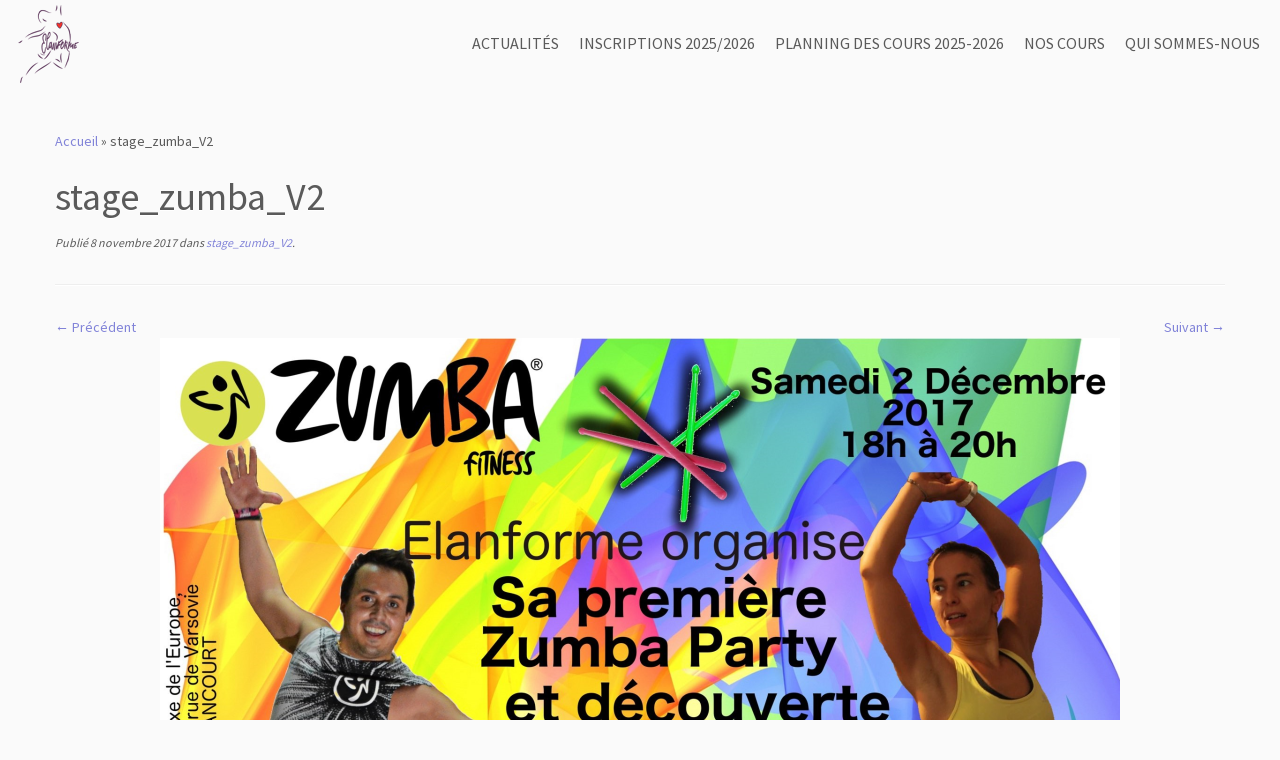

--- FILE ---
content_type: text/html; charset=UTF-8
request_url: https://www.elanforme.fr/stage_zumba_v2/
body_size: 21557
content:
<!doctype html>
<html lang="fr-FR">
  <head>
    <meta charset="UTF-8" />
    <meta name="viewport" content="width=device-width, initial-scale=1" />
    <link rel="profile" href="https://gmpg.org/xfn/11" />
    <script>(function(html){html.className = html.className.replace(/\bno-js\b/,'js')})(document.documentElement);</script>
<title>stage_zumba_V2 &#8211; ELANFORME</title>
<link rel='dns-prefetch' href='//secure.gravatar.com' />
<link rel='dns-prefetch' href='//fonts.googleapis.com' />
<link rel='dns-prefetch' href='//s.w.org' />
<link rel='dns-prefetch' href='//v0.wordpress.com' />
<link rel='dns-prefetch' href='//i0.wp.com' />
<link rel='dns-prefetch' href='//i1.wp.com' />
<link rel='dns-prefetch' href='//i2.wp.com' />
<link rel="alternate" type="application/rss+xml" title="ELANFORME &raquo; Flux" href="https://www.elanforme.fr/feed/" />
<link rel="alternate" type="application/rss+xml" title="ELANFORME &raquo; Flux des commentaires" href="https://www.elanforme.fr/comments/feed/" />
<link rel="alternate" type="text/calendar" title="ELANFORME &raquo; Flux iCal" href="https://www.elanforme.fr/events/?ical=1" />
<link rel="alternate" type="application/rss+xml" title="ELANFORME &raquo; stage_zumba_V2 Flux des commentaires" href="https://www.elanforme.fr/feed/?attachment_id=712" />
		<script type="text/javascript">
			window._wpemojiSettings = {"baseUrl":"https:\/\/s.w.org\/images\/core\/emoji\/12.0.0-1\/72x72\/","ext":".png","svgUrl":"https:\/\/s.w.org\/images\/core\/emoji\/12.0.0-1\/svg\/","svgExt":".svg","source":{"concatemoji":"https:\/\/www.elanforme.fr\/wp-includes\/js\/wp-emoji-release.min.js?ver=5.4.18"}};
			/*! This file is auto-generated */
			!function(e,a,t){var n,r,o,i=a.createElement("canvas"),p=i.getContext&&i.getContext("2d");function s(e,t){var a=String.fromCharCode;p.clearRect(0,0,i.width,i.height),p.fillText(a.apply(this,e),0,0);e=i.toDataURL();return p.clearRect(0,0,i.width,i.height),p.fillText(a.apply(this,t),0,0),e===i.toDataURL()}function c(e){var t=a.createElement("script");t.src=e,t.defer=t.type="text/javascript",a.getElementsByTagName("head")[0].appendChild(t)}for(o=Array("flag","emoji"),t.supports={everything:!0,everythingExceptFlag:!0},r=0;r<o.length;r++)t.supports[o[r]]=function(e){if(!p||!p.fillText)return!1;switch(p.textBaseline="top",p.font="600 32px Arial",e){case"flag":return s([127987,65039,8205,9895,65039],[127987,65039,8203,9895,65039])?!1:!s([55356,56826,55356,56819],[55356,56826,8203,55356,56819])&&!s([55356,57332,56128,56423,56128,56418,56128,56421,56128,56430,56128,56423,56128,56447],[55356,57332,8203,56128,56423,8203,56128,56418,8203,56128,56421,8203,56128,56430,8203,56128,56423,8203,56128,56447]);case"emoji":return!s([55357,56424,55356,57342,8205,55358,56605,8205,55357,56424,55356,57340],[55357,56424,55356,57342,8203,55358,56605,8203,55357,56424,55356,57340])}return!1}(o[r]),t.supports.everything=t.supports.everything&&t.supports[o[r]],"flag"!==o[r]&&(t.supports.everythingExceptFlag=t.supports.everythingExceptFlag&&t.supports[o[r]]);t.supports.everythingExceptFlag=t.supports.everythingExceptFlag&&!t.supports.flag,t.DOMReady=!1,t.readyCallback=function(){t.DOMReady=!0},t.supports.everything||(n=function(){t.readyCallback()},a.addEventListener?(a.addEventListener("DOMContentLoaded",n,!1),e.addEventListener("load",n,!1)):(e.attachEvent("onload",n),a.attachEvent("onreadystatechange",function(){"complete"===a.readyState&&t.readyCallback()})),(n=t.source||{}).concatemoji?c(n.concatemoji):n.wpemoji&&n.twemoji&&(c(n.twemoji),c(n.wpemoji)))}(window,document,window._wpemojiSettings);
		</script>
		<style type="text/css">
img.wp-smiley,
img.emoji {
	display: inline !important;
	border: none !important;
	box-shadow: none !important;
	height: 1em !important;
	width: 1em !important;
	margin: 0 .07em !important;
	vertical-align: -0.1em !important;
	background: none !important;
	padding: 0 !important;
}
</style>
	<link rel='stylesheet' id='tc-gfonts-css'  href='//fonts.googleapis.com/css?family=Source+Sans+Pro%7CSource+Sans+Pro' type='text/css' media='all' />
<link rel='stylesheet' id='tribe-common-skeleton-style-css'  href='https://www.elanforme.fr/wp-content/plugins/the-events-calendar/common/src/resources/css/common-skeleton.min.css?ver=4.12.6' type='text/css' media='all' />
<link rel='stylesheet' id='tribe-tooltip-css'  href='https://www.elanforme.fr/wp-content/plugins/the-events-calendar/common/src/resources/css/tooltip.min.css?ver=4.12.6' type='text/css' media='all' />
<link rel='stylesheet' id='wp-block-library-css'  href='https://www.elanforme.fr/wp-includes/css/dist/block-library/style.min.css?ver=5.4.18' type='text/css' media='all' />
<style id='wp-block-library-inline-css' type='text/css'>
.has-text-align-justify{text-align:justify;}
</style>
<link rel='stylesheet' id='bbp-default-css'  href='https://www.elanforme.fr/wp-content/plugins/bbpress/templates/default/css/bbpress.min.css?ver=2.6.9' type='text/css' media='all' />
<link rel='stylesheet' id='sek-base-light-css'  href='https://www.elanforme.fr/wp-content/plugins/nimble-builder/assets/front/css/sek-base-light.min.css?ver=3.3.4' type='text/css' media='all' />
<link rel='stylesheet' id='customizr-fa-css'  href='https://www.elanforme.fr/wp-content/themes/customizr/assets/shared/fonts/fa/css/fontawesome-all.min.css?ver=4.4.21' type='text/css' media='all' />
<link rel='stylesheet' id='customizr-common-css'  href='https://www.elanforme.fr/wp-content/themes/customizr/inc/assets/css/tc_common.min.css?ver=4.4.21' type='text/css' media='all' />
<link rel='stylesheet' id='customizr-skin-css'  href='https://www.elanforme.fr/wp-content/themes/customizr/inc/assets/css/purple2.min.css?ver=4.4.21' type='text/css' media='all' />
<style id='customizr-skin-inline-css' type='text/css'>

                  .site-title,.site-description,h1,h2,h3,.tc-dropcap {
                    font-family : 'Source Sans Pro';
                    font-weight : inherit;
                  }

                  body,.navbar .nav>li>a {
                    font-family : 'Source Sans Pro';
                    font-weight : inherit;
                  }
table { border-collapse: separate; }
                           body table { border-collapse: collapse; }
                          
.social-links .social-icon:before { content: none } 
.sticky-enabled .tc-shrink-on .site-logo img {
    					height:30px!important;width:auto!important
    				}

    				.sticky-enabled .tc-shrink-on .brand .site-title {
    					font-size:0.6em;opacity:0.8;line-height:1.2em
    				}

.tc-slider-loader-wrapper{ display:none }
html.js .tc-slider-loader-wrapper { display: block }.no-csstransforms3d .tc-slider-loader-wrapper .tc-img-gif-loader {
                                                background: url('https://www.elanforme.fr/wp-content/themes/customizr/assets/front/img/slider-loader.gif') no-repeat center center;
                                         }.tc-slider-loader-wrapper .tc-css-loader > div { border-color:#8183D8; }
#tc-push-footer { display: none; visibility: hidden; }
         .tc-sticky-footer #tc-push-footer.sticky-footer-enabled { display: block; }
        

@media (max-width: 979px) {
          .tc-second-menu-on .nav-collapse {
            width: inherit;
            overflow: visible;
            height: inherit;
            position:relative;
            top: inherit;
            -webkit-box-shadow: none;
            -moz-box-shadow: none;
            box-shadow: none;
            background: inherit;
          }

          .logo-centered.tc-second-menu-display-in-header-when-mobile .pull-menu-center .navbar .nav-collapse {
              width: 100%;
              text-align: center;
          }

          .logo-centered.tc-second-menu-display-in-header-when-mobile .pull-menu-center .navbar .nav-collapse .nav {
              float: initial;
              display: inline-block;
              margin: 0 -12px;
              text-align: initial;
          }

          .tc-sticky-header.sticky-enabled #tc-page-wrap .nav-collapse, #tc-page-wrap .tc-second-menu-hide-when-mobile .nav-collapse.collapse .nav {
            display:none !important;
          }

          .tc-second-menu-on .tc-hover-menu.nav ul.dropdown-menu {
            display:none;
          }
          .tc-second-menu-on .navbar .nav-collapse ul.nav>li li a {
            padding: 3px 20px;
          }
          .tc-second-menu-on .nav-collapse.collapse .nav {
            display: block;
            float: left;
            margin: inherit;
          }
          .tc-second-menu-on .nav-collapse .nav>li {
            float:left;
          }
          .tc-second-menu-on .nav-collapse .dropdown-menu {
            position:absolute;
            display: none;
            -webkit-box-shadow: 0 2px 8px rgba(0,0,0,.2);
            -moz-box-shadow: 0 2px 8px rgba(0,0,0,.2);
            box-shadow: 0 2px 8px rgba(0,0,0,.2);
            background-color: #fff;
            -webkit-border-radius: 6px;
            -moz-border-radius: 6px;
            border-radius: 6px;
            -webkit-background-clip: padding-box;
            -moz-background-clip: padding;
            background-clip: padding-box;
            padding: 5px 0;
          }
          .tc-second-menu-on .navbar .nav>li>.dropdown-menu:after, .navbar .nav>li>.dropdown-menu:before{
            content: '';
            display: inline-block;
            position: absolute;
          }
          .tc-second-menu-on .tc-hover-menu.nav .caret {
            display:inline-block;
          }
          .tc-second-menu-on .tc-hover-menu.nav li:hover>ul {
            display: block;
          }
          .tc-second-menu-on .nav a, .tc-second-menu-on .tc-hover-menu.nav a {
            border-bottom: none;
          }
          .tc-second-menu-on .dropdown-menu>li>a {
            padding: 3px 20px;
          }
          .tc-second-menu-on .tc-submenu-move .dropdown-menu>li>a:focus,.tc-second-menu-on .tc-submenu-move .dropdown-menu>li>a:hover,.tc-second-menu-on .tc-submenu-move .dropdown-submenu:focus>a, .tc-second-menu-on .tc-submenu-move .dropdown-submenu:hover>a {
            padding-left: 1.63em
          }
          .tc-second-menu-on .tc-submenu-fade .nav>li>ul {
            opacity: 0;
            top: 75%;
            visibility: hidden;
            display: block;
            -webkit-transition: all .2s ease-in-out;
            -moz-transition: all .2s ease-in-out;
            -o-transition: all .2s ease-in-out;
            -ms-transition: all .2s ease-in-out;
            transition: all .2s ease-in-out;
          }
          .tc-second-menu-on .tc-submenu-fade .nav li.open>ul, .tc-second-menu-on .tc-submenu-fade .tc-hover-menu.nav li:hover>ul {
            opacity: 1;
            top: 95%;
            visibility: visible;
          }
          .tc-second-menu-on .tc-submenu-move .dropdown-menu>li>a {
            -webkit-transition: all ease .241s;
            -moz-transition: all ease .241s;
            -o-transition: all ease .241s;
            transition: all ease .241s;
          }
          .tc-second-menu-on .dropdown-submenu>.dropdown-menu {
            top: 110%;
            left: 30%;
            left: 30%\9;
            top: 0\9;
            margin-top: -6px;
            margin-left: -1px;
            -webkit-border-radius: 6px;
            -moz-border-radius: 6px;
            border-radius: 6px;
          }
          .tc-second-menu-on .dropdown-submenu>a:after {
            content: ' ';
          }
        }


        .sticky-enabled .tc-second-menu-on .nav-collapse.collapse {
          clear:none;
        }


          #tc-sn { width: 330px;}
          .tc-sn-visible[class*=sn-left] #tc-page-wrap { left: 330px; }
          .tc-sn-visible[class*=sn-right] #tc-page-wrap { right: 330px; }
          [class*=sn-right].sn-close #tc-page-wrap, [class*=sn-left].sn-open #tc-page-wrap {
            -webkit-transform: translate3d( 330px, 0, 0 );
            -moz-transform: translate3d( 330px, 0, 0 );
            transform: translate3d( 330px, 0, 0 );
          }
          [class*=sn-right].sn-open #tc-page-wrap, [class*=sn-left].sn-close #tc-page-wrap {
            -webkit-transform: translate3d( -330px, 0, 0 );
            -moz-transform: translate3d( -330px, 0, 0 );
             transform: translate3d( -330px, 0, 0 );
          }
          /* stick the sticky header to the left/right of the page wrapper */
          .tc-sticky-header.tc-sn-visible:not(.animating)[class*=sn-left] .tc-header { left: 330px; }
          .tc-sticky-header.tc-sn-visible:not(.animating)[class*=sn-right] .tc-header { right: 330px; }
          /* ie<9 breaks using :not */
          .no-csstransforms3d .tc-sticky-header.tc-sn-visible[class*=sn-left] .tc-header { left: 330px; }
          .no-csstransforms3d .tc-sticky-header.tc-sn-visible[class*=sn-right] .tc-header { right: 330px; }
      
</style>
<link rel='stylesheet' id='customizr-style-css'  href='https://www.elanforme.fr/wp-content/themes/customizr/style.css?ver=4.4.21' type='text/css' media='all' />
<link rel='stylesheet' id='fancyboxcss-css'  href='https://www.elanforme.fr/wp-content/themes/customizr/assets/front/js/libs/fancybox/jquery.fancybox-1.3.4.min.css?ver=5.4.18' type='text/css' media='all' />
<link rel='stylesheet' id='tablepress-default-css'  href='https://www.elanforme.fr/wp-content/tablepress-combined.min.css?ver=10' type='text/css' media='all' />
<link rel='stylesheet' id='sek-dyn-skp__global-css'  href='https://www.elanforme.fr/wp-content/uploads/nimble_css/skp__global.css?ver=1767631694' type='text/css' media='all' />
<link rel='stylesheet' id='jetpack_css-css'  href='https://www.elanforme.fr/wp-content/plugins/jetpack/css/jetpack.css?ver=8.8.5' type='text/css' media='all' />
<script type='text/javascript'>
/* <![CDATA[ */
var sekFrontLocalized = {"isDevMode":"","isCustomizing":"","frontNonce":{"id":"SEKFrontNonce","handle":"d6d3ac75da"},"skope_id":"skp__post_attachment_712","recaptcha_public_key":"6LcprcMcAAAAAFhQNo1mwote8OozFuEDPjeQwXmx","lazyload_enabled":"1","video_bg_lazyload_enabled":"1","load_front_assets_on_dynamically":"","assetVersion":"3.3.4","frontAssetsPath":"https:\/\/www.elanforme.fr\/wp-content\/plugins\/nimble-builder\/assets\/front\/","contextuallyActiveModules":{"czr_image_module":["__nimble__29f25d088cfc"],"czr_menu_module":["__nimble__3b4f58f8ac8d"],"czr_spacer_module":["__nimble__c98b4a904a31"],"czr_tiny_mce_editor_module":["__nimble__8b7eebaf2241"],"czr_button_module":["__nimble__12121057758f"]},"fontAwesomeAlreadyEnqueued":"","partialFrontScripts":{"slider-module":"nb-needs-swiper","menu-module":"nb-needs-menu-js","front-parallax":"nb-needs-parallax","accordion-module":"nb-needs-accordion"}};
/* ]]> */
</script>
<script type='text/javascript'>
window.nb_={},function(e,t){if(window.nb_={isArray:function(e){return Array.isArray(e)||"[object Array]"===toString.call(e)},inArray:function(e,t){return!(!nb_.isArray(e)||nb_.isUndefined(t))&&e.indexOf(t)>-1},isUndefined:function(e){return void 0===e},isObject:function(e){var t=typeof e;return"function"===t||"object"===t&&!!e},errorLog:function(){nb_.isUndefined(console)||"function"!=typeof window.console.log||console.log.apply(console,arguments)},hasPreloadSupport:function(e){var t=document.createElement("link").relList;return!(!t||!t.supports)&&t.supports("preload")},listenTo:function(e,t){nb_.eventsListenedTo.push(e);var n={"nb-jquery-loaded":function(){return"undefined"!=typeof jQuery},"nb-app-ready":function(){return void 0!==window.nb_&&nb_.wasListenedTo("nb-jquery-loaded")},"nb-swipebox-parsed":function(){return"undefined"!=typeof jQuery&&void 0!==jQuery.fn.swipebox},"nb-main-swiper-parsed":function(){return void 0!==window.Swiper}},o=function(o){nb_.isUndefined(n[e])||!1!==n[e]()?t():nb_.errorLog("Nimble error => an event callback could not be fired because conditions not met => ",e,nb_.eventsListenedTo,t)};"function"==typeof t?nb_.wasEmitted(e)?o():document.addEventListener(e,o):nb_.errorLog("Nimble error => listenTo func param is not a function for event => ",e)},eventsEmitted:[],eventsListenedTo:[],emit:function(e,t){if(!(nb_.isUndefined(t)||t.fire_once)||!nb_.wasEmitted(e)){var n=document.createEvent("Event");n.initEvent(e,!0,!0),document.dispatchEvent(n),nb_.eventsEmitted.push(e)}},wasListenedTo:function(e){return"string"==typeof e&&nb_.inArray(nb_.eventsListenedTo,e)},wasEmitted:function(e){return"string"==typeof e&&nb_.inArray(nb_.eventsEmitted,e)},isInScreen:function(e){if(!nb_.isObject(e))return!1;var t=e.getBoundingClientRect(),n=Math.max(document.documentElement.clientHeight,window.innerHeight);return!(t.bottom<0||t.top-n>=0)},isCustomizing:function(){return!1},isLazyLoadEnabled:function(){return!nb_.isCustomizing()&&!1},preloadOrDeferAsset:function(e){if(e=e||{},nb_.preloadedAssets=nb_.preloadedAssets||[],!nb_.inArray(nb_.preloadedAssets,e.id)){var t,n=document.getElementsByTagName("head")[0],o=function(){if("style"===e.as)this.setAttribute("rel","stylesheet"),this.setAttribute("type","text/css"),this.setAttribute("media","all");else{var t=document.createElement("script");t.setAttribute("src",e.href),t.setAttribute("id",e.id),"script"===e.as&&t.setAttribute("defer","defer"),n.appendChild(t),i.call(this)}e.eventOnLoad&&nb_.emit(e.eventOnLoad)},i=function(){if(this&&this.parentNode&&this.parentNode.contains(this))try{this.parentNode.removeChild(this)}catch(e){nb_.errorLog("NB error when removing a script el",el)}};("font"!==e.as||nb_.hasPreloadSupport())&&(t=document.createElement("link"),"script"===e.as?e.onEvent?nb_.listenTo(e.onEvent,function(){o.call(t)}):o.call(t):(t.setAttribute("href",e.href),"style"===e.as?t.setAttribute("rel",nb_.hasPreloadSupport()?"preload":"stylesheet"):"font"===e.as&&nb_.hasPreloadSupport()&&t.setAttribute("rel","preload"),t.setAttribute("id",e.id),t.setAttribute("as",e.as),"font"===e.as&&(t.setAttribute("type",e.type),t.setAttribute("crossorigin","anonymous")),t.onload=function(){this.onload=null,"font"!==e.as?e.onEvent?nb_.listenTo(e.onEvent,function(){o.call(t)}):o.call(t):e.eventOnLoad&&nb_.emit(e.eventOnLoad)},t.onerror=function(t){nb_.errorLog("Nimble preloadOrDeferAsset error",t,e)}),n.appendChild(t),nb_.preloadedAssets.push(e.id),i.call(e.scriptEl))}},mayBeRevealBG:function(){this.getAttribute("data-sek-src")&&(this.setAttribute("style",'background-image:url("'+this.getAttribute("data-sek-src")+'")'),this.className+=" sek-lazy-loaded",this.querySelectorAll(".sek-css-loader").forEach(function(e){nb_.isObject(e)&&e.parentNode.removeChild(e)}))}},window.NodeList&&!NodeList.prototype.forEach&&(NodeList.prototype.forEach=function(e,t){t=t||window;for(var n=0;n<this.length;n++)e.call(t,this[n],n,this)}),nb_.listenTo("nb-docready",function(){var e=document.querySelectorAll("div.sek-has-bg");!nb_.isObject(e)||e.length<1||e.forEach(function(e){nb_.isObject(e)&&(window.sekFrontLocalized&&window.sekFrontLocalized.lazyload_enabled?nb_.isInScreen(e)&&nb_.mayBeRevealBG.call(e):nb_.mayBeRevealBG.call(e))})}),"complete"===document.readyState||"loading"!==document.readyState&&!document.documentElement.doScroll)nb_.emit("nb-docready");else{var n=function(){nb_.wasEmitted("nb-docready")||nb_.emit("nb-docready")};document.addEventListener("DOMContentLoaded",n),window.addEventListener("load",n)}}(window,document),function(){var e=function(){var e="nb-jquery-loaded";nb_.wasEmitted(e)||nb_.emit(e)},t=function(n){n=n||0,void 0!==window.jQuery?e():n<30?setTimeout(function(){t(++n)},200):window.console&&window.console.log&&console.log("Nimble Builder problem : jQuery.js was not detected on your website")},n=document.getElementById("nb-jquery");n&&n.addEventListener("load",function(){e()}),t()}(),window,document,nb_.listenTo("nb-jquery-loaded",function(){sekFrontLocalized.load_front_assets_on_dynamically&&(nb_.scriptsLoadingStatus={},nb_.ajaxLoadScript=function(e){jQuery(function(t){e=t.extend({path:"",complete:"",loadcheck:!1},e),nb_.scriptsLoadingStatus[e.path]&&"pending"===nb_.scriptsLoadingStatus[e.path].state()||(nb_.scriptsLoadingStatus[e.path]=nb_.scriptsLoadingStatus[e.path]||t.Deferred(),jQuery.ajax({url:sekFrontLocalized.frontAssetsPath+e.path+"?"+sekFrontLocalized.assetVersion,cache:!0,dataType:"script"}).done(function(){"function"!=typeof e.loadcheck||e.loadcheck()?"function"==typeof e.complete&&e.complete():nb_.errorLog("ajaxLoadScript success but loadcheck failed for => "+e.path)}).fail(function(){nb_.errorLog("ajaxLoadScript failed for => "+e.path)}))})})}),nb_.listenTo("nb-jquery-loaded",function(){jQuery(function(e){sekFrontLocalized.load_front_assets_on_dynamically&&(nb_.ajaxLoadScript({path:sekFrontLocalized.isDevMode?"js/ccat-nimble-front.js":"js/ccat-nimble-front.min.js"}),e.each(sekFrontLocalized.partialFrontScripts,function(e,t){nb_.listenTo(t,function(){nb_.ajaxLoadScript({path:sekFrontLocalized.isDevMode?"js/partials/"+e+".js":"js/partials/"+e+".min.js"})})}))})});
            
</script>
<script type='text/javascript' id="nb-jquery" src='https://www.elanforme.fr/wp-includes/js/jquery/jquery.js?ver=1.12.4-wp'></script>
<script type='text/javascript' src='https://www.elanforme.fr/wp-includes/js/jquery/jquery-migrate.min.js?ver=1.4.1'></script>
<script type='text/javascript' src='https://www.elanforme.fr/wp-content/themes/customizr/assets/front/js/libs/modernizr.min.js?ver=4.4.21'></script>
<script type='text/javascript' src='https://www.elanforme.fr/wp-content/themes/customizr/assets/front/js/libs/fancybox/jquery.fancybox-1.3.4.min.js?ver=4.4.21'></script>
<script src='https://www.elanforme.fr/wp-content/plugins/the-events-calendar/common/src/resources/js/underscore-before.js'></script>
<script type='text/javascript' src='https://www.elanforme.fr/wp-includes/js/underscore.min.js?ver=1.8.3'></script>
<script src='https://www.elanforme.fr/wp-content/plugins/the-events-calendar/common/src/resources/js/underscore-after.js'></script>
<script type='text/javascript'>
/* <![CDATA[ */
var TCParams = {"_disabled":[],"FancyBoxState":"1","FancyBoxAutoscale":"1","SliderName":"","SliderDelay":"","SliderHover":"1","centerSliderImg":"1","SmoothScroll":{"Enabled":true,"Options":{"touchpadSupport":false}},"anchorSmoothScroll":"linear","anchorSmoothScrollExclude":{"simple":["[class*=edd]",".tc-carousel-control",".carousel-control","[data-toggle=\"modal\"]","[data-toggle=\"dropdown\"]","[data-toggle=\"tooltip\"]","[data-toggle=\"popover\"]","[data-toggle=\"collapse\"]","[data-toggle=\"tab\"]","[data-toggle=\"pill\"]","[class*=upme]","[class*=um-]"],"deep":{"classes":[],"ids":[]}},"ReorderBlocks":"1","centerAllImg":"1","HasComments":"","LeftSidebarClass":".span3.left.tc-sidebar","RightSidebarClass":".span3.right.tc-sidebar","LoadModernizr":"1","stickyCustomOffset":{"_initial":0,"_scrolling":0,"options":{"_static":true,"_element":""}},"stickyHeader":"1","dropdowntoViewport":"","timerOnScrollAllBrowsers":"1","extLinksStyle":"","extLinksTargetExt":"","extLinksSkipSelectors":{"classes":["btn","button"],"ids":[]},"dropcapEnabled":"","dropcapWhere":{"post":"","page":""},"dropcapMinWords":"50","dropcapSkipSelectors":{"tags":["IMG","IFRAME","H1","H2","H3","H4","H5","H6","BLOCKQUOTE","UL","OL"],"classes":["btn","tc-placeholder-wrap"],"id":[]},"imgSmartLoadEnabled":"","imgSmartLoadOpts":{"parentSelectors":[".article-container",".__before_main_wrapper",".widget-front"],"opts":{"excludeImg":[".tc-holder-img"]}},"imgSmartLoadsForSliders":"","goldenRatio":"1.618","gridGoldenRatioLimit":"300","isSecondMenuEnabled":"1","secondMenuRespSet":"hide","isParallaxOn":"1","parallaxRatio":"0.55","pluginCompats":[],"adminAjaxUrl":"https:\/\/www.elanforme.fr\/wp-admin\/admin-ajax.php","ajaxUrl":"https:\/\/www.elanforme.fr\/?czrajax=1","frontNonce":{"id":"CZRFrontNonce","handle":"c30216f9c9"},"isDevMode":"","isModernStyle":"","i18n":{"Permanently dismiss":"Fermer d\u00e9finitivement"},"version":"4.4.21","frontNotifications":{"styleSwitcher":{"enabled":false,"content":"","dismissAction":"dismiss_style_switcher_note_front","ajaxUrl":"https:\/\/www.elanforme.fr\/wp-admin\/admin-ajax.php"}}};
/* ]]> */
</script>
<script type='text/javascript' src='https://www.elanforme.fr/wp-content/themes/customizr/inc/assets/js/tc-scripts.min.js?ver=4.4.21'></script>
<link rel='https://api.w.org/' href='https://www.elanforme.fr/wp-json/' />
<link rel="EditURI" type="application/rsd+xml" title="RSD" href="https://www.elanforme.fr/xmlrpc.php?rsd" />
<link rel="wlwmanifest" type="application/wlwmanifest+xml" href="https://www.elanforme.fr/wp-includes/wlwmanifest.xml" /> 
<meta name="generator" content="WordPress 5.4.18" />
<link rel='shortlink' href='https://wp.me/a8IBY2-bu' />
<link rel="alternate" type="application/json+oembed" href="https://www.elanforme.fr/wp-json/oembed/1.0/embed?url=https%3A%2F%2Fwww.elanforme.fr%2Fstage_zumba_v2%2F" />
<link rel="alternate" type="text/xml+oembed" href="https://www.elanforme.fr/wp-json/oembed/1.0/embed?url=https%3A%2F%2Fwww.elanforme.fr%2Fstage_zumba_v2%2F&#038;format=xml" />
<meta name="tec-api-version" content="v1"><meta name="tec-api-origin" content="https://www.elanforme.fr"><link rel="https://theeventscalendar.com/" href="https://www.elanforme.fr/wp-json/tribe/events/v1/" /><style type='text/css'>img#wpstats{display:none}</style>
<!-- Jetpack Open Graph Tags -->
<meta property="og:type" content="article" />
<meta property="og:title" content="stage_zumba_V2" />
<meta property="og:url" content="https://www.elanforme.fr/stage_zumba_v2/" />
<meta property="og:description" content="Voir l&rsquo;article pour en savoir plus." />
<meta property="article:published_time" content="2017-11-08T21:35:36+00:00" />
<meta property="article:modified_time" content="2017-11-08T21:35:36+00:00" />
<meta property="og:site_name" content="ELANFORME" />
<meta property="og:image" content="https://www.elanforme.fr/wp-content/uploads/2017/09/stage_zumba_V2.png" />
<meta property="og:locale" content="fr_FR" />
<meta name="twitter:site" content="@elanforme78" />
<meta name="twitter:text:title" content="stage_zumba_V2" />
<meta name="twitter:image" content="https://i0.wp.com/www.elanforme.fr/wp-content/uploads/2017/05/cropped-logo_v3-1.png?fit=240%2C240&amp;ssl=1" />
<meta name="twitter:card" content="summary" />
<meta name="twitter:description" content="Voir l&rsquo;article pour en savoir plus." />

<!-- End Jetpack Open Graph Tags -->
<link rel="icon" href="https://i0.wp.com/www.elanforme.fr/wp-content/uploads/2017/05/cropped-logo_v3-1.png?fit=32%2C32&#038;ssl=1" sizes="32x32" />
<link rel="icon" href="https://i0.wp.com/www.elanforme.fr/wp-content/uploads/2017/05/cropped-logo_v3-1.png?fit=192%2C192&#038;ssl=1" sizes="192x192" />
<link rel="apple-touch-icon" href="https://i0.wp.com/www.elanforme.fr/wp-content/uploads/2017/05/cropped-logo_v3-1.png?fit=180%2C180&#038;ssl=1" />
<meta name="msapplication-TileImage" content="https://i0.wp.com/www.elanforme.fr/wp-content/uploads/2017/05/cropped-logo_v3-1.png?fit=270%2C270&#038;ssl=1" />
<style id="sccss"></style>  </head>
  <body class="nb-3-3-4 nimble-no-local-data-skp__post_attachment_712 nimble-no-group-site-tmpl-skp__all_attachment attachment attachment-template-default single single-attachment postid-712 attachmentid-712 attachment-png wp-embed-responsive sek-hide-rc-badge tribe-no-js tc-fade-hover-links tc-no-sidebar tc-center-images skin-purple2 customizr-4-4-21 tc-sticky-header sticky-disabled tc-transparent-on-scroll no-navbar tc-side-menu tc-sticky-footer sn-right">
        <div id="nimble-page" class="">
      <a class="sek-skip-link sek-screen-reader-text" href="#nimble-page">Skip to content</a>
      <header id="nimble-header" class="">
                    <div class="sektion-wrapper nb-loc " data-sek-level="location" data-sek-id="nimble_global_header" data-sek-is-global-location=&quot;true&quot; data-sek-is-header-location="true"  >    <div data-sek-level="section" data-sek-id="__nimble__28c6bfa63361"  class="sek-section sek-has-modules   "    >
      <div class="sek-container-fluid">
        <div class="sek-row sek-sektion-inner">
            <div data-sek-level="column" data-sek-id="__nimble__8b48fcd2d11a" class="sek-column sek-col-base sek-section-custom-breakpoint-col-50   "     >        <div class="sek-column-inner ">
                            <div data-sek-level="module" data-sek-id="__nimble__29f25d088cfc" data-sek-module-type="czr_image_module" class="sek-module   " title=""     >    <div class="sek-module-inner">
      <a class="sek-link-to-url " href="https://www.elanforme.fr"><figure class=" sek-img" title="Elanforme_header_3_80"><img width="61" height="80" src="https://www.elanforme.fr/wp-content/uploads/2020/07/Elanforme_header_3_80.png" class="attachment-original size-original no-lazy" alt="" data-attachment-id="1638" data-permalink="https://www.elanforme.fr/elanforme_header_3_80/" data-orig-file="https://i2.wp.com/www.elanforme.fr/wp-content/uploads/2020/07/Elanforme_header_3_80.png?fit=61%2C80&amp;ssl=1" data-orig-size="61,80" data-comments-opened="1" data-image-meta="{&quot;aperture&quot;:&quot;0&quot;,&quot;credit&quot;:&quot;&quot;,&quot;camera&quot;:&quot;&quot;,&quot;caption&quot;:&quot;&quot;,&quot;created_timestamp&quot;:&quot;0&quot;,&quot;copyright&quot;:&quot;&quot;,&quot;focal_length&quot;:&quot;0&quot;,&quot;iso&quot;:&quot;0&quot;,&quot;shutter_speed&quot;:&quot;0&quot;,&quot;title&quot;:&quot;&quot;,&quot;orientation&quot;:&quot;0&quot;}" data-image-title="Elanforme_header_3_80" data-image-description="" data-medium-file="https://i2.wp.com/www.elanforme.fr/wp-content/uploads/2020/07/Elanforme_header_3_80.png?fit=61%2C80&amp;ssl=1" data-large-file="https://i2.wp.com/www.elanforme.fr/wp-content/uploads/2020/07/Elanforme_header_3_80.png?fit=61%2C80&amp;ssl=1" /></figure></a>    </div>
</div>                    </div>
    </div><div data-sek-level="column" data-sek-id="__nimble__53356cb9592e" class="sek-column sek-col-base sek-section-custom-breakpoint-col-50   "     >        <div class="sek-column-inner ">
                            <div data-sek-level="module" data-sek-id="__nimble__3b4f58f8ac8d" data-sek-module-type="czr_menu_module" class="sek-module   " title=""     >    <div class="sek-module-inner">
      
<nav class="sek-nav-wrap" data-sek-expand-below="yes" data-sek-mobile-menu-breakpoint=768>
    <button class="sek-nav-toggler sek-collapsed" type="button" data-target="#__nimble__3b4f58f8ac8d" aria-controls="__nimble__3b4f58f8ac8d" aria-expanded="false" aria-label="Toggle navigation">
        <span class="sek-ham__span-wrapper">
          <span class="line line-1"></span>
          <span class="line line-2"></span>
          <span class="line line-3"></span>
        </span>
    </button>
        <div class="sek-nav-collapse sek-submenu-fade sek-submenu-move" id="__nimble__3b4f58f8ac8d" data-sek-mm-state="collapsed" style="display:none">
      <ul id="menu-menu-superieur" class="sek-menu-module sek-nav"><li id="menu-item-3442" class="menu-item menu-item-type-post_type menu-item-object-page menu-item-3442"><a href="https://www.elanforme.fr/actualites/"><span class="sek-nav__title">Actualités</span></a></li>
<li id="menu-item-3516" class="menu-item menu-item-type-post_type menu-item-object-page menu-item-3516"><a href="https://www.elanforme.fr/inscriptions-2025-2026/"><span class="sek-nav__title">Inscriptions 2025/2026</span></a></li>
<li id="menu-item-3533" class="menu-item menu-item-type-post_type menu-item-object-page menu-item-3533"><a href="https://www.elanforme.fr/planning-des-cours/"><span class="sek-nav__title">Planning des cours 2025-2026</span></a></li>
<li id="menu-item-1686" class="menu-item menu-item-type-post_type menu-item-object-page menu-item-1686"><a href="https://www.elanforme.fr/nos-cours/"><span class="sek-nav__title">Nos Cours</span></a></li>
<li id="menu-item-929" class="menu-item menu-item-type-post_type menu-item-object-page menu-item-929"><a href="https://www.elanforme.fr/qui-sommes-nous/"><span class="sek-nav__title">Qui sommes-nous</span></a></li>
</ul>    </div>
</nav>    </div>
</div>                    </div>
    </div>        </div>
      </div>
  </div><div data-sek-level="section" data-sek-id="__nimble__a9cf4c64fc7e"  class="sek-section sek-has-modules   "    >
      <div class="sek-container-fluid">
        <div class="sek-row sek-sektion-inner">
            <div data-sek-level="column" data-sek-id="__nimble__c2323e97d1a6" class="sek-column sek-col-base sek-col-100   "     >        <div class="sek-column-inner ">
                            <div data-sek-level="module" data-sek-id="__nimble__c98b4a904a31" data-sek-module-type="czr_spacer_module" class="sek-module   " title=""     >    <div class="sek-module-inner">
      <div class="sek-spacer"></div>    </div>
</div>                    </div>
    </div>        </div>
      </div>
  </div>            </div>      </header><!-- #nimble-header -->
      <div id="nimble-content" class="">
                <div id="main-wrapper" class="container">

    <div class="tc-hot-crumble container" role="navigation"><div class="row"><div class="span12"><div class="breadcrumb-trail breadcrumbs"><span class="trail-begin"><a href="https://www.elanforme.fr" title="ELANFORME" rel="home" class="trail-begin">Accueil</a></span> <span class="sep">&raquo;</span> <span class="trail-end">stage_zumba_V2</span></div></div></div></div>
    <div class="container" role="main">
        <div class="row column-content-wrapper">

            
                <div id="content" class="span12 article-container tc-gallery-style">

                    
                        
                                                                                    
                                                                    <article id="post-712" class="row-fluid format-image post-712 attachment type-attachment status-inherit czr-hentry">
                                                <header class="entry-header">
          <h1 class="entry-title ">stage_zumba_V2</h1><div class="entry-meta"><span class="meta-prep meta-prep-entry-date">Publié</span> <span class="entry-date"><time class="entry-date updated" datetime="8 novembre 2017">8 novembre 2017</time></span>  dans<a href="https://www.elanforme.fr/stage_zumba_v2/" title="Retour sur stage_zumba_V2" rel="gallery"> stage_zumba_V2</a>.</div><hr class="featurette-divider __before_content">        </header>
                    <nav id="image-navigation" class="navigation">
                <span class="previous-image"><a href='https://www.elanforme.fr/un-peu-de-fessiers_v2/'>&larr; Précédent</a></span>
                <span class="next-image"><a href='https://www.elanforme.fr/zp-elanforme-2-dec-sans-prix/'>Suivant &rarr;</a></span>
            </nav><!-- //#image-navigation -->

            <section class="entry-content">

                <div class="entry-attachment">

                    <div class="attachment">
                        
                        
                            
                            <a href="https://i2.wp.com/www.elanforme.fr/wp-content/uploads/2017/09/stage_zumba_V2.png?fit=1024%2C1024&ssl=1" title="stage_zumba_V2" class="grouped_elements" rel="tc-fancybox-group712"><img src="https://i2.wp.com/www.elanforme.fr/wp-content/uploads/2017/09/stage_zumba_V2.png?fit=960%2C960&amp;ssl=1" class="attachment-960x960 size-960x960 no-lazy" alt="" data-attachment-id="712" data-permalink="https://www.elanforme.fr/stage_zumba_v2/" data-orig-file="https://i2.wp.com/www.elanforme.fr/wp-content/uploads/2017/09/stage_zumba_V2.png?fit=%2C&amp;ssl=1" data-orig-size="" data-comments-opened="1" data-image-meta="[]" data-image-title="stage_zumba_V2" data-image-description="" data-medium-file="https://i2.wp.com/www.elanforme.fr/wp-content/uploads/2017/09/stage_zumba_V2.png?fit=300%2C300&amp;ssl=1" data-large-file="https://i2.wp.com/www.elanforme.fr/wp-content/uploads/2017/09/stage_zumba_V2.png?fit=1024%2C1024&amp;ssl=1" /></a>

                            <div id="hidden-attachment-list" style="display:none">

                                
                                    
                                    <a href="https://i2.wp.com/www.elanforme.fr/wp-content/uploads/2017/05/contact.png?fit=174%2C34&ssl=1" title="contact" class="grouped_elements" rel="tc-fancybox-group712">https://i2.wp.com/www.elanforme.fr/wp-content/uploads/2017/05/contact.png?fit=174%2C34&ssl=1</a>

                                
                                    
                                    <a href="https://i2.wp.com/www.elanforme.fr/wp-content/uploads/2017/05/20170513_095323.jpg?fit=1024%2C768&ssl=1" title="20170513_095323" class="grouped_elements" rel="tc-fancybox-group712">https://i2.wp.com/www.elanforme.fr/wp-content/uploads/2017/05/20170513_095323.jpg?fit=1024%2C768&ssl=1</a>

                                
                                    
                                    <a href="https://i2.wp.com/www.elanforme.fr/wp-content/uploads/2017/05/20170513_101146-e1494679078137.jpg?fit=768%2C1024&ssl=1" title="20170513_101146" class="grouped_elements" rel="tc-fancybox-group712">https://i2.wp.com/www.elanforme.fr/wp-content/uploads/2017/05/20170513_101146-e1494679078137.jpg?fit=768%2C1024&ssl=1</a>

                                
                                    
                                    <a href="https://i0.wp.com/www.elanforme.fr/wp-content/uploads/2017/05/cropped-20170513_101146-e1494679078137.jpg?fit=1024%2C256&ssl=1" title="cropped-20170513_101146-e1494679078137.jpg" class="grouped_elements" rel="tc-fancybox-group712">https://i0.wp.com/www.elanforme.fr/wp-content/uploads/2017/05/cropped-20170513_101146-e1494679078137.jpg?fit=1024%2C256&ssl=1</a>

                                
                                    
                                    <a href="https://i1.wp.com/www.elanforme.fr/wp-content/uploads/2017/05/cropped-20170513_101146-e1494679078137-1.jpg?fit=240%2C240&ssl=1" title="cropped-20170513_101146-e1494679078137-1.jpg" class="grouped_elements" rel="tc-fancybox-group712">https://i1.wp.com/www.elanforme.fr/wp-content/uploads/2017/05/cropped-20170513_101146-e1494679078137-1.jpg?fit=240%2C240&ssl=1</a>

                                
                                    
                                    <a href="https://i1.wp.com/www.elanforme.fr/wp-content/uploads/2017/05/20170513_101146-1.jpg?fit=931%2C1024&ssl=1" title="20170513_101146" class="grouped_elements" rel="tc-fancybox-group712">https://i1.wp.com/www.elanforme.fr/wp-content/uploads/2017/05/20170513_101146-1.jpg?fit=931%2C1024&ssl=1</a>

                                
                                    
                                    <a href="https://i2.wp.com/www.elanforme.fr/wp-content/uploads/2017/05/20170513_101146_2.jpg?fit=606%2C541&ssl=1" title="20170513_101146_2" class="grouped_elements" rel="tc-fancybox-group712">https://i2.wp.com/www.elanforme.fr/wp-content/uploads/2017/05/20170513_101146_2.jpg?fit=606%2C541&ssl=1</a>

                                
                                    
                                    <a href="https://i0.wp.com/www.elanforme.fr/wp-content/uploads/2017/05/cropped-20170513_095323.jpg?fit=1024%2C555&ssl=1" title="cropped-20170513_095323.jpg" class="grouped_elements" rel="tc-fancybox-group712">https://i0.wp.com/www.elanforme.fr/wp-content/uploads/2017/05/cropped-20170513_095323.jpg?fit=1024%2C555&ssl=1</a>

                                
                                    
                                    <a href="https://i1.wp.com/www.elanforme.fr/wp-content/uploads/2017/05/cropped-cropped-20170513_095323.jpg?fit=1024%2C614&ssl=1" title="cropped-cropped-20170513_095323.jpg" class="grouped_elements" rel="tc-fancybox-group712">https://i1.wp.com/www.elanforme.fr/wp-content/uploads/2017/05/cropped-cropped-20170513_095323.jpg?fit=1024%2C614&ssl=1</a>

                                
                                    
                                    <a href="https://i1.wp.com/www.elanforme.fr/wp-content/uploads/2017/05/cropped-cropped-20170513_095323-1.jpg?fit=1024%2C614&ssl=1" title="cropped-cropped-20170513_095323-1.jpg" class="grouped_elements" rel="tc-fancybox-group712">https://i1.wp.com/www.elanforme.fr/wp-content/uploads/2017/05/cropped-cropped-20170513_095323-1.jpg?fit=1024%2C614&ssl=1</a>

                                
                                    
                                    <a href="https://i1.wp.com/www.elanforme.fr/wp-content/uploads/2017/05/cropped-cropped-cropped-20170513_095323-1.jpg?fit=1024%2C256&ssl=1" title="cropped-cropped-cropped-20170513_095323-1.jpg" class="grouped_elements" rel="tc-fancybox-group712">https://i1.wp.com/www.elanforme.fr/wp-content/uploads/2017/05/cropped-cropped-cropped-20170513_095323-1.jpg?fit=1024%2C256&ssl=1</a>

                                
                                    
                                    <a href="https://i2.wp.com/www.elanforme.fr/wp-content/uploads/2017/05/cropped-cropped-cropped-cropped-20170513_095323-1.jpg?fit=1024%2C341&ssl=1" title="cropped-cropped-cropped-cropped-20170513_095323-1.jpg" class="grouped_elements" rel="tc-fancybox-group712">https://i2.wp.com/www.elanforme.fr/wp-content/uploads/2017/05/cropped-cropped-cropped-cropped-20170513_095323-1.jpg?fit=1024%2C341&ssl=1</a>

                                
                                    
                                    <a href="https://i2.wp.com/www.elanforme.fr/wp-content/uploads/2017/05/logo_v3.png?fit=108%2C108&ssl=1" title="logo_v3" class="grouped_elements" rel="tc-fancybox-group712">https://i2.wp.com/www.elanforme.fr/wp-content/uploads/2017/05/logo_v3.png?fit=108%2C108&ssl=1</a>

                                
                                    
                                    <a href="https://i0.wp.com/www.elanforme.fr/wp-content/uploads/2017/05/cropped-logo_v3.png?fit=512%2C512&ssl=1" title="cropped-logo_v3.png" class="grouped_elements" rel="tc-fancybox-group712">https://i0.wp.com/www.elanforme.fr/wp-content/uploads/2017/05/cropped-logo_v3.png?fit=512%2C512&ssl=1</a>

                                
                                    
                                    <a href="https://i2.wp.com/www.elanforme.fr/wp-content/uploads/2017/05/20170520_100104_bandeau-1.jpg?fit=1024%2C413&ssl=1" title="20170520_100104_bandeau" class="grouped_elements" rel="tc-fancybox-group712">https://i2.wp.com/www.elanforme.fr/wp-content/uploads/2017/05/20170520_100104_bandeau-1.jpg?fit=1024%2C413&ssl=1</a>

                                
                                    
                                    <a href="https://i1.wp.com/www.elanforme.fr/wp-content/uploads/2017/05/cropped-20170520_100104_bandeau-1.jpg?fit=1024%2C341&ssl=1" title="cropped-20170520_100104_bandeau-1.jpg" class="grouped_elements" rel="tc-fancybox-group712">https://i1.wp.com/www.elanforme.fr/wp-content/uploads/2017/05/cropped-20170520_100104_bandeau-1.jpg?fit=1024%2C341&ssl=1</a>

                                
                                    
                                    <a href="https://i1.wp.com/www.elanforme.fr/wp-content/uploads/2017/05/cropped-20170516_202721_bandeau.jpg?fit=1024%2C326&ssl=1" title="cropped-20170516_202721_bandeau.jpg" class="grouped_elements" rel="tc-fancybox-group712">https://i1.wp.com/www.elanforme.fr/wp-content/uploads/2017/05/cropped-20170516_202721_bandeau.jpg?fit=1024%2C326&ssl=1</a>

                                
                                    
                                    <a href="https://i2.wp.com/www.elanforme.fr/wp-content/uploads/2017/05/20170520_095837_bandeau.jpg?fit=1024%2C423&ssl=1" title="20170520_095837_bandeau" class="grouped_elements" rel="tc-fancybox-group712">https://i2.wp.com/www.elanforme.fr/wp-content/uploads/2017/05/20170520_095837_bandeau.jpg?fit=1024%2C423&ssl=1</a>

                                
                                    
                                    <a href="https://i0.wp.com/www.elanforme.fr/wp-content/uploads/2017/05/cropped-20170520_095837_bandeau.jpg?fit=1024%2C341&ssl=1" title="cropped-20170520_095837_bandeau.jpg" class="grouped_elements" rel="tc-fancybox-group712">https://i0.wp.com/www.elanforme.fr/wp-content/uploads/2017/05/cropped-20170520_095837_bandeau.jpg?fit=1024%2C341&ssl=1</a>

                                
                                    
                                    <a href="https://i1.wp.com/www.elanforme.fr/wp-content/uploads/2017/05/724.jpg?fit=1024%2C1024&ssl=1" title="Young woman and man working out indoors. Two people streching their legs on the floor of a gym." class="grouped_elements" rel="tc-fancybox-group712">https://i1.wp.com/www.elanforme.fr/wp-content/uploads/2017/05/724.jpg?fit=1024%2C1024&ssl=1</a>

                                
                                    
                                    <a href="https://i0.wp.com/www.elanforme.fr/wp-content/uploads/2017/05/OK2UMW0.jpg?fit=1024%2C604&ssl=1" title="Pair of pink fitness dumbbells with centimeter ribbon on dark background. Horizontal with copy space." class="grouped_elements" rel="tc-fancybox-group712">https://i0.wp.com/www.elanforme.fr/wp-content/uploads/2017/05/OK2UMW0.jpg?fit=1024%2C604&ssl=1</a>

                                
                                    
                                    <a href="https://i1.wp.com/www.elanforme.fr/wp-content/uploads/2017/05/20170520_100004-e1495384601736.jpg?fit=768%2C1024&ssl=1" title="20170520_100004" class="grouped_elements" rel="tc-fancybox-group712">https://i1.wp.com/www.elanforme.fr/wp-content/uploads/2017/05/20170520_100004-e1495384601736.jpg?fit=768%2C1024&ssl=1</a>

                                
                                    
                                    <a href="https://i0.wp.com/www.elanforme.fr/wp-content/uploads/2017/05/cropped-20170520_100004-e1495384601736.jpg?fit=849%2C1024&ssl=1" title="cropped-20170520_100004-e1495384601736.jpg" class="grouped_elements" rel="tc-fancybox-group712">https://i0.wp.com/www.elanforme.fr/wp-content/uploads/2017/05/cropped-20170520_100004-e1495384601736.jpg?fit=849%2C1024&ssl=1</a>

                                
                                    
                                    <a href="https://i0.wp.com/www.elanforme.fr/wp-content/uploads/2017/05/cropped-V3_insta-1.jpg?fit=1024%2C1024&ssl=1" title="cropped-V3_insta-1.jpg" class="grouped_elements" rel="tc-fancybox-group712">https://i0.wp.com/www.elanforme.fr/wp-content/uploads/2017/05/cropped-V3_insta-1.jpg?fit=1024%2C1024&ssl=1</a>

                                
                                    
                                    <a href="https://i1.wp.com/www.elanforme.fr/wp-content/uploads/2017/05/entête_elanforme2.png?fit=1010%2C389&ssl=1" title="entête_elanforme2" class="grouped_elements" rel="tc-fancybox-group712">https://i1.wp.com/www.elanforme.fr/wp-content/uploads/2017/05/entête_elanforme2.png?fit=1010%2C389&ssl=1</a>

                                
                                    
                                    <a href="https://i2.wp.com/www.elanforme.fr/wp-content/uploads/2017/05/cropped-entête_elanforme2.png?fit=1024%2C575&ssl=1" title="cropped-entête_elanforme2.png" class="grouped_elements" rel="tc-fancybox-group712">https://i2.wp.com/www.elanforme.fr/wp-content/uploads/2017/05/cropped-entête_elanforme2.png?fit=1024%2C575&ssl=1</a>

                                
                                    
                                    <a href="https://i1.wp.com/www.elanforme.fr/wp-content/uploads/2017/05/cropped-entête_elanforme2-1.png?fit=1024%2C575&ssl=1" title="cropped-entête_elanforme2-1.png" class="grouped_elements" rel="tc-fancybox-group712">https://i1.wp.com/www.elanforme.fr/wp-content/uploads/2017/05/cropped-entête_elanforme2-1.png?fit=1024%2C575&ssl=1</a>

                                
                                    
                                    <a href="https://i1.wp.com/www.elanforme.fr/wp-content/uploads/2017/05/V3_insta-2.jpg?fit=1024%2C1024&ssl=1" title="V3_insta" class="grouped_elements" rel="tc-fancybox-group712">https://i1.wp.com/www.elanforme.fr/wp-content/uploads/2017/05/V3_insta-2.jpg?fit=1024%2C1024&ssl=1</a>

                                
                                    
                                    <a href="https://i1.wp.com/www.elanforme.fr/wp-content/uploads/2017/05/V3_facebook-twitter-1.png?fit=1024%2C1024&ssl=1" title="V3_facebook-twitter" class="grouped_elements" rel="tc-fancybox-group712">https://i1.wp.com/www.elanforme.fr/wp-content/uploads/2017/05/V3_facebook-twitter-1.png?fit=1024%2C1024&ssl=1</a>

                                
                                    
                                    <a href="https://i2.wp.com/www.elanforme.fr/wp-content/uploads/2017/05/V3_insta2.jpg?fit=1024%2C1024&ssl=1" title="V3_insta2" class="grouped_elements" rel="tc-fancybox-group712">https://i2.wp.com/www.elanforme.fr/wp-content/uploads/2017/05/V3_insta2.jpg?fit=1024%2C1024&ssl=1</a>

                                
                                    
                                    <a href="https://i1.wp.com/www.elanforme.fr/wp-content/uploads/2017/05/V3_entête-1.png?fit=1024%2C1024&ssl=1" title="V3_entête" class="grouped_elements" rel="tc-fancybox-group712">https://i1.wp.com/www.elanforme.fr/wp-content/uploads/2017/05/V3_entête-1.png?fit=1024%2C1024&ssl=1</a>

                                
                                    
                                    <a href="https://i1.wp.com/www.elanforme.fr/wp-content/uploads/2017/05/V3_facebook-twitter-1-1.png?fit=1024%2C1024&ssl=1" title="V3_facebook-twitter (1)" class="grouped_elements" rel="tc-fancybox-group712">https://i1.wp.com/www.elanforme.fr/wp-content/uploads/2017/05/V3_facebook-twitter-1-1.png?fit=1024%2C1024&ssl=1</a>

                                
                                    
                                    <a href="https://i1.wp.com/www.elanforme.fr/wp-content/uploads/2017/05/entête_elanforme2-1.png?fit=680%2C146&ssl=1" title="entête_elanforme2" class="grouped_elements" rel="tc-fancybox-group712">https://i1.wp.com/www.elanforme.fr/wp-content/uploads/2017/05/entête_elanforme2-1.png?fit=680%2C146&ssl=1</a>

                                
                                    
                                    <a href="https://i1.wp.com/www.elanforme.fr/wp-content/uploads/2017/05/entête_elanforme3.png?fit=585%2C146&ssl=1" title="entête_elanforme3" class="grouped_elements" rel="tc-fancybox-group712">https://i1.wp.com/www.elanforme.fr/wp-content/uploads/2017/05/entête_elanforme3.png?fit=585%2C146&ssl=1</a>

                                
                                    
                                    <a href="https://i0.wp.com/www.elanforme.fr/wp-content/uploads/2017/05/entete_elanforme_centre.png?fit=880%2C146&ssl=1" title="entete_elanforme_centre" class="grouped_elements" rel="tc-fancybox-group712">https://i0.wp.com/www.elanforme.fr/wp-content/uploads/2017/05/entete_elanforme_centre.png?fit=880%2C146&ssl=1</a>

                                
                                    
                                    <a href="https://i1.wp.com/www.elanforme.fr/wp-content/uploads/2017/05/entete_elanforme_centre-1.png?fit=808%2C145&ssl=1" title="entete_elanforme_centre" class="grouped_elements" rel="tc-fancybox-group712">https://i1.wp.com/www.elanforme.fr/wp-content/uploads/2017/05/entete_elanforme_centre-1.png?fit=808%2C145&ssl=1</a>

                                
                                    
                                    <a href="https://i1.wp.com/www.elanforme.fr/wp-content/uploads/2017/06/logo_elanforme.png?fit=388%2C417&ssl=1" title="logo_elanforme" class="grouped_elements" rel="tc-fancybox-group712">https://i1.wp.com/www.elanforme.fr/wp-content/uploads/2017/06/logo_elanforme.png?fit=388%2C417&ssl=1</a>

                                
                                    
                                    <a href="https://i1.wp.com/www.elanforme.fr/wp-content/uploads/2017/06/DSC_0029.jpg?fit=1024%2C681&ssl=1" title="DSC_0029" class="grouped_elements" rel="tc-fancybox-group712">https://i1.wp.com/www.elanforme.fr/wp-content/uploads/2017/06/DSC_0029.jpg?fit=1024%2C681&ssl=1</a>

                                
                                    
                                    <a href="https://i0.wp.com/www.elanforme.fr/wp-content/uploads/2017/06/DSC_0005.jpg?fit=1024%2C681&ssl=1" title="DSC_0005" class="grouped_elements" rel="tc-fancybox-group712">https://i0.wp.com/www.elanforme.fr/wp-content/uploads/2017/06/DSC_0005.jpg?fit=1024%2C681&ssl=1</a>

                                
                                    
                                    <a href="https://i0.wp.com/www.elanforme.fr/wp-content/uploads/2017/06/battle2.jpg?fit=1024%2C681&ssl=1" title="battle2" class="grouped_elements" rel="tc-fancybox-group712">https://i0.wp.com/www.elanforme.fr/wp-content/uploads/2017/06/battle2.jpg?fit=1024%2C681&ssl=1</a>

                                
                                    
                                    <a href="https://i2.wp.com/www.elanforme.fr/wp-content/uploads/2017/06/battle.jpg?fit=1024%2C526&ssl=1" title="battle" class="grouped_elements" rel="tc-fancybox-group712">https://i2.wp.com/www.elanforme.fr/wp-content/uploads/2017/06/battle.jpg?fit=1024%2C526&ssl=1</a>

                                
                                    
                                    <a href="https://i0.wp.com/www.elanforme.fr/wp-content/uploads/2017/06/zumba2.jpg?fit=1024%2C510&ssl=1" title="zumba2" class="grouped_elements" rel="tc-fancybox-group712">https://i0.wp.com/www.elanforme.fr/wp-content/uploads/2017/06/zumba2.jpg?fit=1024%2C510&ssl=1</a>

                                
                                    
                                    <a href="https://i1.wp.com/www.elanforme.fr/wp-content/uploads/2017/06/battle2-1.jpg?fit=1024%2C506&ssl=1" title="battle2" class="grouped_elements" rel="tc-fancybox-group712">https://i1.wp.com/www.elanforme.fr/wp-content/uploads/2017/06/battle2-1.jpg?fit=1024%2C506&ssl=1</a>

                                
                                    
                                    <a href="https://i2.wp.com/www.elanforme.fr/wp-content/uploads/2017/06/zumba.jpg?fit=1024%2C584&ssl=1" title="zumba" class="grouped_elements" rel="tc-fancybox-group712">https://i2.wp.com/www.elanforme.fr/wp-content/uploads/2017/06/zumba.jpg?fit=1024%2C584&ssl=1</a>

                                
                                    
                                    <a href="https://i2.wp.com/www.elanforme.fr/wp-content/uploads/2017/06/zumba_k.jpg?fit=1024%2C511&ssl=1" title="zumba_k" class="grouped_elements" rel="tc-fancybox-group712">https://i2.wp.com/www.elanforme.fr/wp-content/uploads/2017/06/zumba_k.jpg?fit=1024%2C511&ssl=1</a>

                                
                                    
                                    <a href="https://i0.wp.com/www.elanforme.fr/wp-content/uploads/2017/06/zumba_k2.jpg?fit=1024%2C468&ssl=1" title="zumba_k2" class="grouped_elements" rel="tc-fancybox-group712">https://i0.wp.com/www.elanforme.fr/wp-content/uploads/2017/06/zumba_k2.jpg?fit=1024%2C468&ssl=1</a>

                                
                                    
                                    <a href="https://i2.wp.com/www.elanforme.fr/wp-content/uploads/2017/06/zumba_k3.jpg?fit=1024%2C672&ssl=1" title="zumba_k3" class="grouped_elements" rel="tc-fancybox-group712">https://i2.wp.com/www.elanforme.fr/wp-content/uploads/2017/06/zumba_k3.jpg?fit=1024%2C672&ssl=1</a>

                                
                                    
                                    <a href="https://i1.wp.com/www.elanforme.fr/wp-content/uploads/2017/06/zumba3.jpg?fit=1024%2C891&ssl=1" title="zumba3" class="grouped_elements" rel="tc-fancybox-group712">https://i1.wp.com/www.elanforme.fr/wp-content/uploads/2017/06/zumba3.jpg?fit=1024%2C891&ssl=1</a>

                                
                                    
                                    <a href="https://i1.wp.com/www.elanforme.fr/wp-content/uploads/2017/06/zumba11.jpg?fit=1024%2C684&ssl=1" title="zumba11" class="grouped_elements" rel="tc-fancybox-group712">https://i1.wp.com/www.elanforme.fr/wp-content/uploads/2017/06/zumba11.jpg?fit=1024%2C684&ssl=1</a>

                                
                                    
                                    <a href="https://i2.wp.com/www.elanforme.fr/wp-content/uploads/2017/06/zumba4.jpg?fit=1024%2C747&ssl=1" title="zumba4" class="grouped_elements" rel="tc-fancybox-group712">https://i2.wp.com/www.elanforme.fr/wp-content/uploads/2017/06/zumba4.jpg?fit=1024%2C747&ssl=1</a>

                                
                                    
                                    <a href="https://i0.wp.com/www.elanforme.fr/wp-content/uploads/2017/06/zumba28.jpg?fit=1024%2C724&ssl=1" title="zumba28" class="grouped_elements" rel="tc-fancybox-group712">https://i0.wp.com/www.elanforme.fr/wp-content/uploads/2017/06/zumba28.jpg?fit=1024%2C724&ssl=1</a>

                                
                                    
                                    <a href="https://i0.wp.com/www.elanforme.fr/wp-content/uploads/2017/06/zumba39.jpg?fit=1024%2C599&ssl=1" title="zumba39" class="grouped_elements" rel="tc-fancybox-group712">https://i0.wp.com/www.elanforme.fr/wp-content/uploads/2017/06/zumba39.jpg?fit=1024%2C599&ssl=1</a>

                                
                                    
                                    <a href="https://i2.wp.com/www.elanforme.fr/wp-content/uploads/2017/06/battle3.jpg?fit=1024%2C629&ssl=1" title="battle3" class="grouped_elements" rel="tc-fancybox-group712">https://i2.wp.com/www.elanforme.fr/wp-content/uploads/2017/06/battle3.jpg?fit=1024%2C629&ssl=1</a>

                                
                                    
                                    <a href="https://i0.wp.com/www.elanforme.fr/wp-content/uploads/2017/06/battle2-2.jpg?fit=1024%2C506&ssl=1" title="battle2" class="grouped_elements" rel="tc-fancybox-group712">https://i0.wp.com/www.elanforme.fr/wp-content/uploads/2017/06/battle2-2.jpg?fit=1024%2C506&ssl=1</a>

                                
                                    
                                    <a href="https://i1.wp.com/www.elanforme.fr/wp-content/uploads/2017/06/battle4.jpg?fit=1024%2C550&ssl=1" title="battle4" class="grouped_elements" rel="tc-fancybox-group712">https://i1.wp.com/www.elanforme.fr/wp-content/uploads/2017/06/battle4.jpg?fit=1024%2C550&ssl=1</a>

                                
                                    
                                    <a href="https://i1.wp.com/www.elanforme.fr/wp-content/uploads/2017/06/battle5.jpg?fit=1024%2C558&ssl=1" title="battle5" class="grouped_elements" rel="tc-fancybox-group712">https://i1.wp.com/www.elanforme.fr/wp-content/uploads/2017/06/battle5.jpg?fit=1024%2C558&ssl=1</a>

                                
                                    
                                    <a href="https://i1.wp.com/www.elanforme.fr/wp-content/uploads/2017/06/battle6.jpg?fit=1024%2C562&ssl=1" title="battle6" class="grouped_elements" rel="tc-fancybox-group712">https://i1.wp.com/www.elanforme.fr/wp-content/uploads/2017/06/battle6.jpg?fit=1024%2C562&ssl=1</a>

                                
                                    
                                    <a href="https://i1.wp.com/www.elanforme.fr/wp-content/uploads/2017/06/battle7.jpg?fit=1024%2C608&ssl=1" title="battle7" class="grouped_elements" rel="tc-fancybox-group712">https://i1.wp.com/www.elanforme.fr/wp-content/uploads/2017/06/battle7.jpg?fit=1024%2C608&ssl=1</a>

                                
                                    
                                    <a href="https://i0.wp.com/www.elanforme.fr/wp-content/uploads/2017/06/battle9.jpg?fit=1024%2C568&ssl=1" title="battle9" class="grouped_elements" rel="tc-fancybox-group712">https://i0.wp.com/www.elanforme.fr/wp-content/uploads/2017/06/battle9.jpg?fit=1024%2C568&ssl=1</a>

                                
                                    
                                    <a href="https://i2.wp.com/www.elanforme.fr/wp-content/uploads/2017/06/battle10.jpg?fit=1024%2C443&ssl=1" title="battle10" class="grouped_elements" rel="tc-fancybox-group712">https://i2.wp.com/www.elanforme.fr/wp-content/uploads/2017/06/battle10.jpg?fit=1024%2C443&ssl=1</a>

                                
                                    
                                    <a href="https://i0.wp.com/www.elanforme.fr/wp-content/uploads/2017/06/battle11.jpg?fit=1024%2C490&ssl=1" title="battle11" class="grouped_elements" rel="tc-fancybox-group712">https://i0.wp.com/www.elanforme.fr/wp-content/uploads/2017/06/battle11.jpg?fit=1024%2C490&ssl=1</a>

                                
                                    
                                    <a href="https://i1.wp.com/www.elanforme.fr/wp-content/uploads/2017/06/zumba48.jpg?fit=1024%2C738&ssl=1" title="zumba48" class="grouped_elements" rel="tc-fancybox-group712">https://i1.wp.com/www.elanforme.fr/wp-content/uploads/2017/06/zumba48.jpg?fit=1024%2C738&ssl=1</a>

                                
                                    
                                    <a href="https://i0.wp.com/www.elanforme.fr/wp-content/uploads/2017/06/battle13.jpg?fit=1024%2C542&ssl=1" title="battle13" class="grouped_elements" rel="tc-fancybox-group712">https://i0.wp.com/www.elanforme.fr/wp-content/uploads/2017/06/battle13.jpg?fit=1024%2C542&ssl=1</a>

                                
                                    
                                    <a href="https://i0.wp.com/www.elanforme.fr/wp-content/uploads/2017/06/zumba52.jpg?fit=1024%2C512&ssl=1" title="zumba52" class="grouped_elements" rel="tc-fancybox-group712">https://i0.wp.com/www.elanforme.fr/wp-content/uploads/2017/06/zumba52.jpg?fit=1024%2C512&ssl=1</a>

                                
                                    
                                    <a href="https://i0.wp.com/www.elanforme.fr/wp-content/uploads/2017/06/zumba53.jpg?fit=1024%2C491&ssl=1" title="zumba53" class="grouped_elements" rel="tc-fancybox-group712">https://i0.wp.com/www.elanforme.fr/wp-content/uploads/2017/06/zumba53.jpg?fit=1024%2C491&ssl=1</a>

                                
                                    
                                    <a href="https://i1.wp.com/www.elanforme.fr/wp-content/uploads/2017/06/zumba54.jpg?fit=1024%2C766&ssl=1" title="zumba54" class="grouped_elements" rel="tc-fancybox-group712">https://i1.wp.com/www.elanforme.fr/wp-content/uploads/2017/06/zumba54.jpg?fit=1024%2C766&ssl=1</a>

                                
                                    
                                    <a href="https://i2.wp.com/www.elanforme.fr/wp-content/uploads/2017/06/zumba41.jpg?fit=1024%2C492&ssl=1" title="zumba41" class="grouped_elements" rel="tc-fancybox-group712">https://i2.wp.com/www.elanforme.fr/wp-content/uploads/2017/06/zumba41.jpg?fit=1024%2C492&ssl=1</a>

                                
                                    
                                    <a href="https://i0.wp.com/www.elanforme.fr/wp-content/uploads/2017/06/zumba42.jpg?fit=1024%2C643&ssl=1" title="zumba42" class="grouped_elements" rel="tc-fancybox-group712">https://i0.wp.com/www.elanforme.fr/wp-content/uploads/2017/06/zumba42.jpg?fit=1024%2C643&ssl=1</a>

                                
                                    
                                    <a href="https://i1.wp.com/www.elanforme.fr/wp-content/uploads/2017/06/zumba43.jpg?fit=1024%2C508&ssl=1" title="zumba43" class="grouped_elements" rel="tc-fancybox-group712">https://i1.wp.com/www.elanforme.fr/wp-content/uploads/2017/06/zumba43.jpg?fit=1024%2C508&ssl=1</a>

                                
                                    
                                    <a href="https://i0.wp.com/www.elanforme.fr/wp-content/uploads/2017/06/zumba44.jpg?fit=1024%2C655&ssl=1" title="zumba44" class="grouped_elements" rel="tc-fancybox-group712">https://i0.wp.com/www.elanforme.fr/wp-content/uploads/2017/06/zumba44.jpg?fit=1024%2C655&ssl=1</a>

                                
                                    
                                    <a href="https://i0.wp.com/www.elanforme.fr/wp-content/uploads/2017/06/zumba45.jpg?fit=891%2C1024&ssl=1" title="zumba45" class="grouped_elements" rel="tc-fancybox-group712">https://i0.wp.com/www.elanforme.fr/wp-content/uploads/2017/06/zumba45.jpg?fit=891%2C1024&ssl=1</a>

                                
                                    
                                    <a href="https://i2.wp.com/www.elanforme.fr/wp-content/uploads/2017/06/zumba46.jpg?fit=1024%2C681&ssl=1" title="zumba46" class="grouped_elements" rel="tc-fancybox-group712">https://i2.wp.com/www.elanforme.fr/wp-content/uploads/2017/06/zumba46.jpg?fit=1024%2C681&ssl=1</a>

                                
                                    
                                    <a href="https://i2.wp.com/www.elanforme.fr/wp-content/uploads/2017/06/zumba47.jpg?fit=1024%2C709&ssl=1" title="zumba47" class="grouped_elements" rel="tc-fancybox-group712">https://i2.wp.com/www.elanforme.fr/wp-content/uploads/2017/06/zumba47.jpg?fit=1024%2C709&ssl=1</a>

                                
                                    
                                    <a href="https://i2.wp.com/www.elanforme.fr/wp-content/uploads/2017/06/zumba48-1.jpg?fit=1024%2C738&ssl=1" title="zumba48" class="grouped_elements" rel="tc-fancybox-group712">https://i2.wp.com/www.elanforme.fr/wp-content/uploads/2017/06/zumba48-1.jpg?fit=1024%2C738&ssl=1</a>

                                
                                    
                                    <a href="https://i1.wp.com/www.elanforme.fr/wp-content/uploads/2017/06/zumba49.jpg?fit=1024%2C481&ssl=1" title="zumba49" class="grouped_elements" rel="tc-fancybox-group712">https://i1.wp.com/www.elanforme.fr/wp-content/uploads/2017/06/zumba49.jpg?fit=1024%2C481&ssl=1</a>

                                
                                    
                                    <a href="https://i0.wp.com/www.elanforme.fr/wp-content/uploads/2017/06/zumba50.jpg?fit=1024%2C708&ssl=1" title="zumba50" class="grouped_elements" rel="tc-fancybox-group712">https://i0.wp.com/www.elanforme.fr/wp-content/uploads/2017/06/zumba50.jpg?fit=1024%2C708&ssl=1</a>

                                
                                    
                                    <a href="https://i0.wp.com/www.elanforme.fr/wp-content/uploads/2017/06/zumba51.jpg?fit=1024%2C635&ssl=1" title="zumba51" class="grouped_elements" rel="tc-fancybox-group712">https://i0.wp.com/www.elanforme.fr/wp-content/uploads/2017/06/zumba51.jpg?fit=1024%2C635&ssl=1</a>

                                
                                    
                                    <a href="https://i1.wp.com/www.elanforme.fr/wp-content/uploads/2017/06/zumba21.jpg?fit=1024%2C685&ssl=1" title="zumba21" class="grouped_elements" rel="tc-fancybox-group712">https://i1.wp.com/www.elanforme.fr/wp-content/uploads/2017/06/zumba21.jpg?fit=1024%2C685&ssl=1</a>

                                
                                    
                                    <a href="https://i0.wp.com/www.elanforme.fr/wp-content/uploads/2017/06/zumba22.jpg?fit=1024%2C639&ssl=1" title="zumba22" class="grouped_elements" rel="tc-fancybox-group712">https://i0.wp.com/www.elanforme.fr/wp-content/uploads/2017/06/zumba22.jpg?fit=1024%2C639&ssl=1</a>

                                
                                    
                                    <a href="https://i2.wp.com/www.elanforme.fr/wp-content/uploads/2017/06/zumba23.jpg?fit=1024%2C605&ssl=1" title="zumba23" class="grouped_elements" rel="tc-fancybox-group712">https://i2.wp.com/www.elanforme.fr/wp-content/uploads/2017/06/zumba23.jpg?fit=1024%2C605&ssl=1</a>

                                
                                    
                                    <a href="https://i1.wp.com/www.elanforme.fr/wp-content/uploads/2017/06/zumba24.jpg?fit=1024%2C646&ssl=1" title="zumba24" class="grouped_elements" rel="tc-fancybox-group712">https://i1.wp.com/www.elanforme.fr/wp-content/uploads/2017/06/zumba24.jpg?fit=1024%2C646&ssl=1</a>

                                
                                    
                                    <a href="https://i0.wp.com/www.elanforme.fr/wp-content/uploads/2017/06/zumba25.jpg?fit=1024%2C654&ssl=1" title="zumba25" class="grouped_elements" rel="tc-fancybox-group712">https://i0.wp.com/www.elanforme.fr/wp-content/uploads/2017/06/zumba25.jpg?fit=1024%2C654&ssl=1</a>

                                
                                    
                                    <a href="https://i2.wp.com/www.elanforme.fr/wp-content/uploads/2017/06/zumba26.jpg?fit=1024%2C627&ssl=1" title="zumba26" class="grouped_elements" rel="tc-fancybox-group712">https://i2.wp.com/www.elanforme.fr/wp-content/uploads/2017/06/zumba26.jpg?fit=1024%2C627&ssl=1</a>

                                
                                    
                                    <a href="https://i2.wp.com/www.elanforme.fr/wp-content/uploads/2017/06/zumba27.jpg?fit=1024%2C550&ssl=1" title="zumba27" class="grouped_elements" rel="tc-fancybox-group712">https://i2.wp.com/www.elanforme.fr/wp-content/uploads/2017/06/zumba27.jpg?fit=1024%2C550&ssl=1</a>

                                
                                    
                                    <a href="https://i0.wp.com/www.elanforme.fr/wp-content/uploads/2017/06/zumba28-1.jpg?fit=1024%2C724&ssl=1" title="zumba28" class="grouped_elements" rel="tc-fancybox-group712">https://i0.wp.com/www.elanforme.fr/wp-content/uploads/2017/06/zumba28-1.jpg?fit=1024%2C724&ssl=1</a>

                                
                                    
                                    <a href="https://i1.wp.com/www.elanforme.fr/wp-content/uploads/2017/06/zumba29.jpg?fit=1024%2C764&ssl=1" title="zumba29" class="grouped_elements" rel="tc-fancybox-group712">https://i1.wp.com/www.elanforme.fr/wp-content/uploads/2017/06/zumba29.jpg?fit=1024%2C764&ssl=1</a>

                                
                                    
                                    <a href="https://i1.wp.com/www.elanforme.fr/wp-content/uploads/2017/06/zumba30.jpg?fit=759%2C1024&ssl=1" title="zumba30" class="grouped_elements" rel="tc-fancybox-group712">https://i1.wp.com/www.elanforme.fr/wp-content/uploads/2017/06/zumba30.jpg?fit=759%2C1024&ssl=1</a>

                                
                                    
                                    <a href="https://i1.wp.com/www.elanforme.fr/wp-content/uploads/2017/06/zumba31.jpg?fit=1024%2C877&ssl=1" title="zumba31" class="grouped_elements" rel="tc-fancybox-group712">https://i1.wp.com/www.elanforme.fr/wp-content/uploads/2017/06/zumba31.jpg?fit=1024%2C877&ssl=1</a>

                                
                                    
                                    <a href="https://i1.wp.com/www.elanforme.fr/wp-content/uploads/2017/06/zumba32.jpg?fit=1024%2C955&ssl=1" title="zumba32" class="grouped_elements" rel="tc-fancybox-group712">https://i1.wp.com/www.elanforme.fr/wp-content/uploads/2017/06/zumba32.jpg?fit=1024%2C955&ssl=1</a>

                                
                                    
                                    <a href="https://i0.wp.com/www.elanforme.fr/wp-content/uploads/2017/06/zumba33.jpg?fit=1024%2C822&ssl=1" title="zumba33" class="grouped_elements" rel="tc-fancybox-group712">https://i0.wp.com/www.elanforme.fr/wp-content/uploads/2017/06/zumba33.jpg?fit=1024%2C822&ssl=1</a>

                                
                                    
                                    <a href="https://i1.wp.com/www.elanforme.fr/wp-content/uploads/2017/06/zumba34.jpg?fit=744%2C1024&ssl=1" title="zumba34" class="grouped_elements" rel="tc-fancybox-group712">https://i1.wp.com/www.elanforme.fr/wp-content/uploads/2017/06/zumba34.jpg?fit=744%2C1024&ssl=1</a>

                                
                                    
                                    <a href="https://i0.wp.com/www.elanforme.fr/wp-content/uploads/2017/06/zumba35.jpg?fit=1024%2C518&ssl=1" title="zumba35" class="grouped_elements" rel="tc-fancybox-group712">https://i0.wp.com/www.elanforme.fr/wp-content/uploads/2017/06/zumba35.jpg?fit=1024%2C518&ssl=1</a>

                                
                                    
                                    <a href="https://i0.wp.com/www.elanforme.fr/wp-content/uploads/2017/06/zumba36.jpg?fit=1024%2C556&ssl=1" title="zumba36" class="grouped_elements" rel="tc-fancybox-group712">https://i0.wp.com/www.elanforme.fr/wp-content/uploads/2017/06/zumba36.jpg?fit=1024%2C556&ssl=1</a>

                                
                                    
                                    <a href="https://i1.wp.com/www.elanforme.fr/wp-content/uploads/2017/06/zumba37.jpg?fit=1024%2C648&ssl=1" title="zumba37" class="grouped_elements" rel="tc-fancybox-group712">https://i1.wp.com/www.elanforme.fr/wp-content/uploads/2017/06/zumba37.jpg?fit=1024%2C648&ssl=1</a>

                                
                                    
                                    <a href="https://i0.wp.com/www.elanforme.fr/wp-content/uploads/2017/06/zumba38.jpg?fit=1024%2C594&ssl=1" title="zumba38" class="grouped_elements" rel="tc-fancybox-group712">https://i0.wp.com/www.elanforme.fr/wp-content/uploads/2017/06/zumba38.jpg?fit=1024%2C594&ssl=1</a>

                                
                                    
                                    <a href="https://i2.wp.com/www.elanforme.fr/wp-content/uploads/2017/06/zumba39-1.jpg?fit=1024%2C599&ssl=1" title="zumba39" class="grouped_elements" rel="tc-fancybox-group712">https://i2.wp.com/www.elanforme.fr/wp-content/uploads/2017/06/zumba39-1.jpg?fit=1024%2C599&ssl=1</a>

                                
                                    
                                    <a href="https://i2.wp.com/www.elanforme.fr/wp-content/uploads/2017/06/zumba40.jpg?fit=1024%2C571&ssl=1" title="zumba40" class="grouped_elements" rel="tc-fancybox-group712">https://i2.wp.com/www.elanforme.fr/wp-content/uploads/2017/06/zumba40.jpg?fit=1024%2C571&ssl=1</a>

                                
                                    
                                    <a href="https://i0.wp.com/www.elanforme.fr/wp-content/uploads/2017/06/sympa_pilates.jpg?fit=1024%2C683&ssl=1" title="sympa_pilates" class="grouped_elements" rel="tc-fancybox-group712">https://i0.wp.com/www.elanforme.fr/wp-content/uploads/2017/06/sympa_pilates.jpg?fit=1024%2C683&ssl=1</a>

                                
                                    
                                    <a href="https://i1.wp.com/www.elanforme.fr/wp-content/uploads/2017/06/sympa_pilates-1.jpg?fit=1024%2C636&ssl=1" title="sympa_pilates" class="grouped_elements" rel="tc-fancybox-group712">https://i1.wp.com/www.elanforme.fr/wp-content/uploads/2017/06/sympa_pilates-1.jpg?fit=1024%2C636&ssl=1</a>

                                
                                    
                                    <a href="https://i1.wp.com/www.elanforme.fr/wp-content/uploads/2017/06/matériel-.jpg?fit=1024%2C336&ssl=1" title="matériel ++" class="grouped_elements" rel="tc-fancybox-group712">https://i1.wp.com/www.elanforme.fr/wp-content/uploads/2017/06/matériel-.jpg?fit=1024%2C336&ssl=1</a>

                                
                                    
                                    <a href="https://i2.wp.com/www.elanforme.fr/wp-content/uploads/2017/06/matériel-1-1.jpg?fit=1024%2C301&ssl=1" title="matériel ++" class="grouped_elements" rel="tc-fancybox-group712">https://i2.wp.com/www.elanforme.fr/wp-content/uploads/2017/06/matériel-1-1.jpg?fit=1024%2C301&ssl=1</a>

                                
                                    
                                    <a href="https://i1.wp.com/www.elanforme.fr/wp-content/uploads/2017/06/matériel-1-3.jpg?fit=1024%2C351&ssl=1" title="matériel +++" class="grouped_elements" rel="tc-fancybox-group712">https://i1.wp.com/www.elanforme.fr/wp-content/uploads/2017/06/matériel-1-3.jpg?fit=1024%2C351&ssl=1</a>

                                
                                    
                                    <a href="https://i0.wp.com/www.elanforme.fr/wp-content/uploads/2017/06/20170619_204023.jpg?fit=1024%2C456&ssl=1" title="?????????????" class="grouped_elements" rel="tc-fancybox-group712">https://i0.wp.com/www.elanforme.fr/wp-content/uploads/2017/06/20170619_204023.jpg?fit=1024%2C456&ssl=1</a>

                                
                                    
                                    <a href="https://i2.wp.com/www.elanforme.fr/wp-content/uploads/2017/06/matériel-1-4.jpg?fit=1024%2C351&ssl=1" title="matériel +++" class="grouped_elements" rel="tc-fancybox-group712">https://i2.wp.com/www.elanforme.fr/wp-content/uploads/2017/06/matériel-1-4.jpg?fit=1024%2C351&ssl=1</a>

                                
                                    
                                    <a href="https://i0.wp.com/www.elanforme.fr/wp-content/uploads/2017/06/matériel-1-5.jpg?fit=1024%2C392&ssl=1" title="matériel +++++" class="grouped_elements" rel="tc-fancybox-group712">https://i0.wp.com/www.elanforme.fr/wp-content/uploads/2017/06/matériel-1-5.jpg?fit=1024%2C392&ssl=1</a>

                                
                                    
                                    <a href="https://i0.wp.com/www.elanforme.fr/wp-content/uploads/2017/07/effort.jpg?fit=1024%2C446&ssl=1" title="effort" class="grouped_elements" rel="tc-fancybox-group712">https://i0.wp.com/www.elanforme.fr/wp-content/uploads/2017/07/effort.jpg?fit=1024%2C446&ssl=1</a>

                                
                                    
                                    <a href="https://i1.wp.com/www.elanforme.fr/wp-content/uploads/2017/07/effort_v2.jpg?fit=861%2C375&ssl=1" title="effort_v2" class="grouped_elements" rel="tc-fancybox-group712">https://i1.wp.com/www.elanforme.fr/wp-content/uploads/2017/07/effort_v2.jpg?fit=861%2C375&ssl=1</a>

                                
                                    
                                    <a href="https://i0.wp.com/www.elanforme.fr/wp-content/uploads/2017/07/la-clef_v2.jpg?fit=832%2C375&ssl=1" title="la clef_v2" class="grouped_elements" rel="tc-fancybox-group712">https://i0.wp.com/www.elanforme.fr/wp-content/uploads/2017/07/la-clef_v2.jpg?fit=832%2C375&ssl=1</a>

                                
                                    
                                    <a href="https://i0.wp.com/www.elanforme.fr/wp-content/uploads/2017/07/un-peu-de-fessiers_v2.jpg?fit=785%2C375&ssl=1" title="un peu de fessiers_v2" class="grouped_elements" rel="tc-fancybox-group712">https://i0.wp.com/www.elanforme.fr/wp-content/uploads/2017/07/un-peu-de-fessiers_v2.jpg?fit=785%2C375&ssl=1</a>

                                
                                    
                                    <a href="https://i2.wp.com/www.elanforme.fr/wp-content/uploads/2017/09/stage_zumba_V2.png?fit=1024%2C1024&ssl=1" title="stage_zumba_V2" class="grouped_elements" rel="tc-fancybox-group712">https://i2.wp.com/www.elanforme.fr/wp-content/uploads/2017/09/stage_zumba_V2.png?fit=1024%2C1024&ssl=1</a>

                                
                                    
                                    <a href="https://i0.wp.com/www.elanforme.fr/wp-content/uploads/2017/10/ZP-ELANFORME-2-DEC-sans-prix.jpg?fit=1024%2C1024&ssl=1" title="ZP ELANFORME 2 DEC sans prix" class="grouped_elements" rel="tc-fancybox-group712">https://i0.wp.com/www.elanforme.fr/wp-content/uploads/2017/10/ZP-ELANFORME-2-DEC-sans-prix.jpg?fit=1024%2C1024&ssl=1</a>

                                
                                    
                                    <a href="https://i0.wp.com/www.elanforme.fr/wp-content/uploads/2017/10/flyer_zumba.jpg?fit=527%2C372&ssl=1" title="flyer_zumba" class="grouped_elements" rel="tc-fancybox-group712">https://i0.wp.com/www.elanforme.fr/wp-content/uploads/2017/10/flyer_zumba.jpg?fit=527%2C372&ssl=1</a>

                                
                                    
                                    <a href="https://i0.wp.com/www.elanforme.fr/wp-content/uploads/2018/01/galette.png?fit=557%2C248&ssl=1" title="galette" class="grouped_elements" rel="tc-fancybox-group712">https://i0.wp.com/www.elanforme.fr/wp-content/uploads/2018/01/galette.png?fit=557%2C248&ssl=1</a>

                                
                                    
                                    <a href="https://i2.wp.com/www.elanforme.fr/wp-content/uploads/2017/05/image_logo_1516256387.png?fit=400%2C206&ssl=1" title="image_logo_1516256387" class="grouped_elements" rel="tc-fancybox-group712">https://i2.wp.com/www.elanforme.fr/wp-content/uploads/2017/05/image_logo_1516256387.png?fit=400%2C206&ssl=1</a>

                                
                                    
                                    <a href="https://i2.wp.com/www.elanforme.fr/wp-content/uploads/2018/02/30708777_1799484430116123_2787721631414085379_n.jpg?fit=670%2C960&ssl=1" title="30708777_1799484430116123_2787721631414085379_n" class="grouped_elements" rel="tc-fancybox-group712">https://i2.wp.com/www.elanforme.fr/wp-content/uploads/2018/02/30708777_1799484430116123_2787721631414085379_n.jpg?fit=670%2C960&ssl=1</a>

                                
                                    
                                    <a href="https://i0.wp.com/www.elanforme.fr/wp-content/uploads/2018/06/32650028_661333370865407_2805733621434941440_n.jpg?fit=664%2C960&ssl=1" title="32650028_661333370865407_2805733621434941440_n" class="grouped_elements" rel="tc-fancybox-group712">https://i0.wp.com/www.elanforme.fr/wp-content/uploads/2018/06/32650028_661333370865407_2805733621434941440_n.jpg?fit=664%2C960&ssl=1</a>

                                
                                    
                                    <a href="https://i0.wp.com/www.elanforme.fr/wp-content/uploads/2017/09/35052155_10214670108378723_2604033788186984448_o.jpg?fit=1024%2C576&ssl=1" title="35052155_10214670108378723_2604033788186984448_o" class="grouped_elements" rel="tc-fancybox-group712">https://i0.wp.com/www.elanforme.fr/wp-content/uploads/2017/09/35052155_10214670108378723_2604033788186984448_o.jpg?fit=1024%2C576&ssl=1</a>

                                
                                    
                                    <a href="https://i1.wp.com/www.elanforme.fr/wp-content/uploads/2018/08/Deguisement_Zumba.jpg?fit=1024%2C437&ssl=1" title="Deguisement_Zumba" class="grouped_elements" rel="tc-fancybox-group712">https://i1.wp.com/www.elanforme.fr/wp-content/uploads/2018/08/Deguisement_Zumba.jpg?fit=1024%2C437&ssl=1</a>

                                
                                    
                                    <a href="https://i0.wp.com/www.elanforme.fr/wp-content/uploads/2018/09/ZUMBA_10_NOV_2018.jpg?fit=763%2C1024&ssl=1" title="ZUMBA_10_NOV_2018" class="grouped_elements" rel="tc-fancybox-group712">https://i0.wp.com/www.elanforme.fr/wp-content/uploads/2018/09/ZUMBA_10_NOV_2018.jpg?fit=763%2C1024&ssl=1</a>

                                
                                    
                                    <a href="https://i2.wp.com/www.elanforme.fr/wp-content/uploads/2017/09/tapis_gym.jpg?fit=768%2C1024&ssl=1" title="btrmdn" class="grouped_elements" rel="tc-fancybox-group712">https://i2.wp.com/www.elanforme.fr/wp-content/uploads/2017/09/tapis_gym.jpg?fit=768%2C1024&ssl=1</a>

                                
                                    
                                    <a href="https://i1.wp.com/www.elanforme.fr/wp-content/uploads/2017/09/Yoga-14-Oct_3.jpeg?fit=452%2C640&ssl=1" title="Yoga-14-Oct_3" class="grouped_elements" rel="tc-fancybox-group712">https://i1.wp.com/www.elanforme.fr/wp-content/uploads/2017/09/Yoga-14-Oct_3.jpeg?fit=452%2C640&ssl=1</a>

                                
                                    
                                    <a href="https://i0.wp.com/www.elanforme.fr/wp-content/uploads/2017/09/44106450_1412226212243828_5179102742131507200_n.jpg?fit=691%2C960&ssl=1" title="44106450_1412226212243828_5179102742131507200_n" class="grouped_elements" rel="tc-fancybox-group712">https://i0.wp.com/www.elanforme.fr/wp-content/uploads/2017/09/44106450_1412226212243828_5179102742131507200_n.jpg?fit=691%2C960&ssl=1</a>

                                
                                    
                                    <a href="https://i2.wp.com/www.elanforme.fr/wp-content/uploads/2018/11/Stage_Yoga_2.png?fit=640%2C871&ssl=1" title="Stage_Yoga_2" class="grouped_elements" rel="tc-fancybox-group712">https://i2.wp.com/www.elanforme.fr/wp-content/uploads/2018/11/Stage_Yoga_2.png?fit=640%2C871&ssl=1</a>

                                
                                    
                                    <a href="https://i0.wp.com/www.elanforme.fr/wp-content/uploads/2018/11/Stage_Yoga_2-2.png?fit=640%2C871&ssl=1" title="Stage_Yoga_2-2" class="grouped_elements" rel="tc-fancybox-group712">https://i0.wp.com/www.elanforme.fr/wp-content/uploads/2018/11/Stage_Yoga_2-2.png?fit=640%2C871&ssl=1</a>

                                
                                    
                                    <a href="https://i2.wp.com/www.elanforme.fr/wp-content/uploads/2017/09/voeux_2018.png?fit=1024%2C683&ssl=1" title="voeux_2018" class="grouped_elements" rel="tc-fancybox-group712">https://i2.wp.com/www.elanforme.fr/wp-content/uploads/2017/09/voeux_2018.png?fit=1024%2C683&ssl=1</a>

                                
                                    
                                    <a href="https://i0.wp.com/www.elanforme.fr/wp-content/uploads/2017/09/YOGA_V3.png?fit=637%2C880&ssl=1" title="YOGA_V3" class="grouped_elements" rel="tc-fancybox-group712">https://i0.wp.com/www.elanforme.fr/wp-content/uploads/2017/09/YOGA_V3.png?fit=637%2C880&ssl=1</a>

                                
                                    
                                    <a href="https://i2.wp.com/www.elanforme.fr/wp-content/uploads/2019/03/YOGA_V4.png?fit=637%2C880&ssl=1" title="YOGA_V4" class="grouped_elements" rel="tc-fancybox-group712">https://i2.wp.com/www.elanforme.fr/wp-content/uploads/2019/03/YOGA_V4.png?fit=637%2C880&ssl=1</a>

                                
                                    
                                    <a href="https://i2.wp.com/www.elanforme.fr/wp-content/uploads/2019/03/IMG-20190414-WA0000.jpg?fit=600%2C833&ssl=1" title="IMG-20190414-WA0000" class="grouped_elements" rel="tc-fancybox-group712">https://i2.wp.com/www.elanforme.fr/wp-content/uploads/2019/03/IMG-20190414-WA0000.jpg?fit=600%2C833&ssl=1</a>

                                
                                    
                                    <a href="https://i0.wp.com/www.elanforme.fr/wp-content/uploads/2017/09/ZUMBA1_2019.png?fit=561%2C774&ssl=1" title="ZUMBA1_2019" class="grouped_elements" rel="tc-fancybox-group712">https://i0.wp.com/www.elanforme.fr/wp-content/uploads/2017/09/ZUMBA1_2019.png?fit=561%2C774&ssl=1</a>

                                
                                    
                                    <a href="https://i2.wp.com/www.elanforme.fr/wp-content/uploads/2017/12/Planning-2020-2021-V2.png?fit=1024%2C579&ssl=1" title="Planning 2020 - 2021-V2" class="grouped_elements" rel="tc-fancybox-group712">https://i2.wp.com/www.elanforme.fr/wp-content/uploads/2017/12/Planning-2020-2021-V2.png?fit=1024%2C579&ssl=1</a>

                                
                                    
                                    <a href="https://i0.wp.com/www.elanforme.fr/wp-content/uploads/2017/05/cropped-logo_v3-1.png?fit=512%2C512&ssl=1" title="cropped-logo_v3-1.png" class="grouped_elements" rel="tc-fancybox-group712">https://i0.wp.com/www.elanforme.fr/wp-content/uploads/2017/05/cropped-logo_v3-1.png?fit=512%2C512&ssl=1</a>

                                
                                    
                                    <a href="https://i1.wp.com/www.elanforme.fr/wp-content/uploads/2020/06/18527321_1427108667353703_2470664248858735113_o.png?fit=960%2C960&ssl=1" title="18527321_1427108667353703_2470664248858735113_o" class="grouped_elements" rel="tc-fancybox-group712">https://i1.wp.com/www.elanforme.fr/wp-content/uploads/2020/06/18527321_1427108667353703_2470664248858735113_o.png?fit=960%2C960&ssl=1</a>

                                
                                    
                                    <a href="https://i2.wp.com/www.elanforme.fr/wp-content/uploads/2020/06/gallery12.jpg?fit=293%2C300&ssl=1" title="Portfolio caption" class="grouped_elements" rel="tc-fancybox-group712">https://i2.wp.com/www.elanforme.fr/wp-content/uploads/2020/06/gallery12.jpg?fit=293%2C300&ssl=1</a>

                                
                                    
                                    <a href="https://i2.wp.com/www.elanforme.fr/wp-content/uploads/2020/06/18527321_1427108667353703_2470664248858735113_o-1.png?fit=960%2C960&ssl=1" title="18527321_1427108667353703_2470664248858735113_o" class="grouped_elements" rel="tc-fancybox-group712">https://i2.wp.com/www.elanforme.fr/wp-content/uploads/2020/06/18527321_1427108667353703_2470664248858735113_o-1.png?fit=960%2C960&ssl=1</a>

                                
                                    
                                    <a href="https://i1.wp.com/www.elanforme.fr/wp-content/uploads/2020/06/cropped-18527321_1427108667353703_2470664248858735113_o-1.png?fit=960%2C960&ssl=1" title="cropped-18527321_1427108667353703_2470664248858735113_o-1.png" class="grouped_elements" rel="tc-fancybox-group712">https://i1.wp.com/www.elanforme.fr/wp-content/uploads/2020/06/cropped-18527321_1427108667353703_2470664248858735113_o-1.png?fit=960%2C960&ssl=1</a>

                                
                                    
                                    <a href="https://i0.wp.com/www.elanforme.fr/wp-content/uploads/2020/06/18527321_1427108667353703_2470664248858735113_o-2.png?fit=960%2C960&ssl=1" title="18527321_1427108667353703_2470664248858735113_o" class="grouped_elements" rel="tc-fancybox-group712">https://i0.wp.com/www.elanforme.fr/wp-content/uploads/2020/06/18527321_1427108667353703_2470664248858735113_o-2.png?fit=960%2C960&ssl=1</a>

                                
                                    
                                    <a href="https://i1.wp.com/www.elanforme.fr/wp-content/uploads/2020/06/cropped-18527321_1427108667353703_2470664248858735113_o-2.png?fit=319%2C333&ssl=1" title="cropped-18527321_1427108667353703_2470664248858735113_o-2.png" class="grouped_elements" rel="tc-fancybox-group712">https://i1.wp.com/www.elanforme.fr/wp-content/uploads/2020/06/cropped-18527321_1427108667353703_2470664248858735113_o-2.png?fit=319%2C333&ssl=1</a>

                                
                                    
                                    <a href="https://i0.wp.com/www.elanforme.fr/wp-content/uploads/2017/05/cropped-logo_v3-2.png?fit=108%2C108&ssl=1" title="cropped-logo_v3-2.png" class="grouped_elements" rel="tc-fancybox-group712">https://i0.wp.com/www.elanforme.fr/wp-content/uploads/2017/05/cropped-logo_v3-2.png?fit=108%2C108&ssl=1</a>

                                
                                    
                                    <a href="https://i0.wp.com/www.elanforme.fr/wp-content/uploads/2017/06/cropped-sympa_pilates.jpg?fit=1024%2C384&ssl=1" title="cropped-sympa_pilates.jpg" class="grouped_elements" rel="tc-fancybox-group712">https://i0.wp.com/www.elanforme.fr/wp-content/uploads/2017/06/cropped-sympa_pilates.jpg?fit=1024%2C384&ssl=1</a>

                                
                                    
                                    <a href="https://i2.wp.com/www.elanforme.fr/wp-content/uploads/2017/09/cropped-35052155_10214670108378723_2604033788186984448_o.jpg?fit=1024%2C384&ssl=1" title="cropped-35052155_10214670108378723_2604033788186984448_o.jpg" class="grouped_elements" rel="tc-fancybox-group712">https://i2.wp.com/www.elanforme.fr/wp-content/uploads/2017/09/cropped-35052155_10214670108378723_2604033788186984448_o.jpg?fit=1024%2C384&ssl=1</a>

                                
                                    
                                    <a href="https://i2.wp.com/www.elanforme.fr/wp-content/uploads/2018/08/cropped-samedi.jpg?fit=1024%2C384&ssl=1" title="cropped-samedi.jpg" class="grouped_elements" rel="tc-fancybox-group712">https://i2.wp.com/www.elanforme.fr/wp-content/uploads/2018/08/cropped-samedi.jpg?fit=1024%2C384&ssl=1</a>

                                
                                    
                                    <a href="https://i0.wp.com/www.elanforme.fr/wp-content/uploads/2020/06/Elanforme_header-1-scaled.jpg?fit=1024%2C576&ssl=1" title="Elanforme_header-1" class="grouped_elements" rel="tc-fancybox-group712">https://i0.wp.com/www.elanforme.fr/wp-content/uploads/2020/06/Elanforme_header-1-scaled.jpg?fit=1024%2C576&ssl=1</a>

                                
                                    
                                    <a href="https://i1.wp.com/www.elanforme.fr/wp-content/uploads/2017/09/cropped-35052155_10214670108378723_2604033788186984448_o-1.jpg?fit=1024%2C614&ssl=1" title="cropped-35052155_10214670108378723_2604033788186984448_o-1.jpg" class="grouped_elements" rel="tc-fancybox-group712">https://i1.wp.com/www.elanforme.fr/wp-content/uploads/2017/09/cropped-35052155_10214670108378723_2604033788186984448_o-1.jpg?fit=1024%2C614&ssl=1</a>

                                
                                    
                                    <a href="https://i2.wp.com/www.elanforme.fr/wp-content/uploads/2017/05/cropped-logo_v3-3.png?fit=108%2C106&ssl=1" title="cropped-logo_v3-3.png" class="grouped_elements" rel="tc-fancybox-group712">https://i2.wp.com/www.elanforme.fr/wp-content/uploads/2017/05/cropped-logo_v3-3.png?fit=108%2C106&ssl=1</a>

                                
                                    
                                    <a href="https://i1.wp.com/www.elanforme.fr/wp-content/uploads/2020/06/cropped-18527321_1427108667353703_2470664248858735113_o-2-1.png?fit=960%2C384&ssl=1" title="cropped-18527321_1427108667353703_2470664248858735113_o-2-1.png" class="grouped_elements" rel="tc-fancybox-group712">https://i1.wp.com/www.elanforme.fr/wp-content/uploads/2020/06/cropped-18527321_1427108667353703_2470664248858735113_o-2-1.png?fit=960%2C384&ssl=1</a>

                                
                                    
                                    <a href="https://i0.wp.com/www.elanforme.fr/wp-content/uploads/2020/06/cropped-18527321_1427108667353703_2470664248858735113_o-2-2.png?fit=960%2C960&ssl=1" title="cropped-18527321_1427108667353703_2470664248858735113_o-2-2.png" class="grouped_elements" rel="tc-fancybox-group712">https://i0.wp.com/www.elanforme.fr/wp-content/uploads/2020/06/cropped-18527321_1427108667353703_2470664248858735113_o-2-2.png?fit=960%2C960&ssl=1</a>

                                
                                    
                                    <a href="https://i0.wp.com/www.elanforme.fr/wp-content/uploads/2020/06/106097163_263740498402982_6258674439567500905_o.jpg?fit=960%2C960&ssl=1" title="106097163_263740498402982_6258674439567500905_o" class="grouped_elements" rel="tc-fancybox-group712">https://i0.wp.com/www.elanforme.fr/wp-content/uploads/2020/06/106097163_263740498402982_6258674439567500905_o.jpg?fit=960%2C960&ssl=1</a>

                                
                                    
                                    <a href="https://i0.wp.com/www.elanforme.fr/wp-content/uploads/2020/07/GymDyn_5-scaled.jpg?fit=1024%2C576&ssl=1" title="GymDyn_5" class="grouped_elements" rel="tc-fancybox-group712">https://i0.wp.com/www.elanforme.fr/wp-content/uploads/2020/07/GymDyn_5-scaled.jpg?fit=1024%2C576&ssl=1</a>

                                
                                    
                                    <a href="https://i0.wp.com/www.elanforme.fr/wp-content/uploads/2020/07/GymDyn_3-scaled.jpg?fit=1024%2C576&ssl=1" title="GymDyn_3" class="grouped_elements" rel="tc-fancybox-group712">https://i0.wp.com/www.elanforme.fr/wp-content/uploads/2020/07/GymDyn_3-scaled.jpg?fit=1024%2C576&ssl=1</a>

                                
                                    
                                    <a href="https://i0.wp.com/www.elanforme.fr/wp-content/uploads/2020/07/GymDyn_1-scaled.jpg?fit=1024%2C576&ssl=1" title="GymDyn_1" class="grouped_elements" rel="tc-fancybox-group712">https://i0.wp.com/www.elanforme.fr/wp-content/uploads/2020/07/GymDyn_1-scaled.jpg?fit=1024%2C576&ssl=1</a>

                                
                                    
                                    <a href="https://i2.wp.com/www.elanforme.fr/wp-content/uploads/2020/07/Zumba_5-scaled.jpg?fit=1024%2C576&ssl=1" title="Zumba_5" class="grouped_elements" rel="tc-fancybox-group712">https://i2.wp.com/www.elanforme.fr/wp-content/uploads/2020/07/Zumba_5-scaled.jpg?fit=1024%2C576&ssl=1</a>

                                
                                    
                                    <a href="https://i2.wp.com/www.elanforme.fr/wp-content/uploads/2020/07/Zumba_3-scaled.jpg?fit=1024%2C576&ssl=1" title="Zumba_3" class="grouped_elements" rel="tc-fancybox-group712">https://i2.wp.com/www.elanforme.fr/wp-content/uploads/2020/07/Zumba_3-scaled.jpg?fit=1024%2C576&ssl=1</a>

                                
                                    
                                    <a href="https://i0.wp.com/www.elanforme.fr/wp-content/uploads/2020/07/Zumba_1-scaled.jpg?fit=1024%2C576&ssl=1" title="Zumba_1" class="grouped_elements" rel="tc-fancybox-group712">https://i0.wp.com/www.elanforme.fr/wp-content/uploads/2020/07/Zumba_1-scaled.jpg?fit=1024%2C576&ssl=1</a>

                                
                                    
                                    <a href="https://i0.wp.com/www.elanforme.fr/wp-content/uploads/2020/07/Step_5-scaled.jpg?fit=1024%2C576&ssl=1" title="Step_5" class="grouped_elements" rel="tc-fancybox-group712">https://i0.wp.com/www.elanforme.fr/wp-content/uploads/2020/07/Step_5-scaled.jpg?fit=1024%2C576&ssl=1</a>

                                
                                    
                                    <a href="https://i0.wp.com/www.elanforme.fr/wp-content/uploads/2020/07/Step_3-scaled.jpg?fit=1024%2C576&ssl=1" title="Step_3" class="grouped_elements" rel="tc-fancybox-group712">https://i0.wp.com/www.elanforme.fr/wp-content/uploads/2020/07/Step_3-scaled.jpg?fit=1024%2C576&ssl=1</a>

                                
                                    
                                    <a href="https://i0.wp.com/www.elanforme.fr/wp-content/uploads/2020/07/Step_1-scaled.jpg?fit=1024%2C576&ssl=1" title="Step_1" class="grouped_elements" rel="tc-fancybox-group712">https://i0.wp.com/www.elanforme.fr/wp-content/uploads/2020/07/Step_1-scaled.jpg?fit=1024%2C576&ssl=1</a>

                                
                                    
                                    <a href="https://i0.wp.com/www.elanforme.fr/wp-content/uploads/2020/07/FitPulse_5-scaled.jpg?fit=1024%2C576&ssl=1" title="FitPulse_5" class="grouped_elements" rel="tc-fancybox-group712">https://i0.wp.com/www.elanforme.fr/wp-content/uploads/2020/07/FitPulse_5-scaled.jpg?fit=1024%2C576&ssl=1</a>

                                
                                    
                                    <a href="https://i0.wp.com/www.elanforme.fr/wp-content/uploads/2020/07/FitPulse_3-scaled.jpg?fit=1024%2C576&ssl=1" title="FitPulse_3" class="grouped_elements" rel="tc-fancybox-group712">https://i0.wp.com/www.elanforme.fr/wp-content/uploads/2020/07/FitPulse_3-scaled.jpg?fit=1024%2C576&ssl=1</a>

                                
                                    
                                    <a href="https://i2.wp.com/www.elanforme.fr/wp-content/uploads/2020/07/FitPulse_1-scaled.jpg?fit=1024%2C576&ssl=1" title="FitPulse_1" class="grouped_elements" rel="tc-fancybox-group712">https://i2.wp.com/www.elanforme.fr/wp-content/uploads/2020/07/FitPulse_1-scaled.jpg?fit=1024%2C576&ssl=1</a>

                                
                                    
                                    <a href="https://i1.wp.com/www.elanforme.fr/wp-content/uploads/2020/07/Strong_5-scaled.jpg?fit=1024%2C576&ssl=1" title="Strong_5" class="grouped_elements" rel="tc-fancybox-group712">https://i1.wp.com/www.elanforme.fr/wp-content/uploads/2020/07/Strong_5-scaled.jpg?fit=1024%2C576&ssl=1</a>

                                
                                    
                                    <a href="https://i0.wp.com/www.elanforme.fr/wp-content/uploads/2020/07/Strong_3-scaled.jpg?fit=1024%2C576&ssl=1" title="Strong_3" class="grouped_elements" rel="tc-fancybox-group712">https://i0.wp.com/www.elanforme.fr/wp-content/uploads/2020/07/Strong_3-scaled.jpg?fit=1024%2C576&ssl=1</a>

                                
                                    
                                    <a href="https://i2.wp.com/www.elanforme.fr/wp-content/uploads/2020/07/Strong_1-scaled.jpg?fit=1024%2C576&ssl=1" title="Strong_1" class="grouped_elements" rel="tc-fancybox-group712">https://i2.wp.com/www.elanforme.fr/wp-content/uploads/2020/07/Strong_1-scaled.jpg?fit=1024%2C576&ssl=1</a>

                                
                                    
                                    <a href="https://i1.wp.com/www.elanforme.fr/wp-content/uploads/2020/07/Pilates_5-scaled.jpg?fit=1024%2C576&ssl=1" title="Pilates_5" class="grouped_elements" rel="tc-fancybox-group712">https://i1.wp.com/www.elanforme.fr/wp-content/uploads/2020/07/Pilates_5-scaled.jpg?fit=1024%2C576&ssl=1</a>

                                
                                    
                                    <a href="https://i2.wp.com/www.elanforme.fr/wp-content/uploads/2020/07/Pilates_3-scaled.jpg?fit=1024%2C576&ssl=1" title="Pilates_3" class="grouped_elements" rel="tc-fancybox-group712">https://i2.wp.com/www.elanforme.fr/wp-content/uploads/2020/07/Pilates_3-scaled.jpg?fit=1024%2C576&ssl=1</a>

                                
                                    
                                    <a href="https://i1.wp.com/www.elanforme.fr/wp-content/uploads/2020/07/Pilates_1-scaled.jpg?fit=1024%2C576&ssl=1" title="Pilates_1" class="grouped_elements" rel="tc-fancybox-group712">https://i1.wp.com/www.elanforme.fr/wp-content/uploads/2020/07/Pilates_1-scaled.jpg?fit=1024%2C576&ssl=1</a>

                                
                                    
                                    <a href="https://i2.wp.com/www.elanforme.fr/wp-content/uploads/2020/07/HIT_3-scaled.jpg?fit=1024%2C576&ssl=1" title="HIT_3" class="grouped_elements" rel="tc-fancybox-group712">https://i2.wp.com/www.elanforme.fr/wp-content/uploads/2020/07/HIT_3-scaled.jpg?fit=1024%2C576&ssl=1</a>

                                
                                    
                                    <a href="https://i0.wp.com/www.elanforme.fr/wp-content/uploads/2020/07/Yoga_5-scaled.jpg?fit=1024%2C576&ssl=1" title="Yoga_5" class="grouped_elements" rel="tc-fancybox-group712">https://i0.wp.com/www.elanforme.fr/wp-content/uploads/2020/07/Yoga_5-scaled.jpg?fit=1024%2C576&ssl=1</a>

                                
                                    
                                    <a href="https://i0.wp.com/www.elanforme.fr/wp-content/uploads/2020/07/Yoga_3-scaled.jpg?fit=1024%2C576&ssl=1" title="Yoga_3" class="grouped_elements" rel="tc-fancybox-group712">https://i0.wp.com/www.elanforme.fr/wp-content/uploads/2020/07/Yoga_3-scaled.jpg?fit=1024%2C576&ssl=1</a>

                                
                                    
                                    <a href="https://i0.wp.com/www.elanforme.fr/wp-content/uploads/2020/07/Yoga_1-scaled.jpg?fit=1024%2C576&ssl=1" title="Yoga_1" class="grouped_elements" rel="tc-fancybox-group712">https://i0.wp.com/www.elanforme.fr/wp-content/uploads/2020/07/Yoga_1-scaled.jpg?fit=1024%2C576&ssl=1</a>

                                
                                    
                                    <a href="https://i2.wp.com/www.elanforme.fr/wp-content/uploads/2020/07/HIT_5-scaled.jpg?fit=1024%2C576&ssl=1" title="HIT_5" class="grouped_elements" rel="tc-fancybox-group712">https://i2.wp.com/www.elanforme.fr/wp-content/uploads/2020/07/HIT_5-scaled.jpg?fit=1024%2C576&ssl=1</a>

                                
                                    
                                    <a href="https://i1.wp.com/www.elanforme.fr/wp-content/uploads/2020/07/HIT_1-scaled.jpg?fit=1024%2C576&ssl=1" title="HIT_1" class="grouped_elements" rel="tc-fancybox-group712">https://i1.wp.com/www.elanforme.fr/wp-content/uploads/2020/07/HIT_1-scaled.jpg?fit=1024%2C576&ssl=1</a>

                                
                                    
                                    <a href="https://i1.wp.com/www.elanforme.fr/wp-content/uploads/2020/07/Elanforme_header_2_1920.jpg?fit=1024%2C576&ssl=1" title="Elanforme_header_2_1920" class="grouped_elements" rel="tc-fancybox-group712">https://i1.wp.com/www.elanforme.fr/wp-content/uploads/2020/07/Elanforme_header_2_1920.jpg?fit=1024%2C576&ssl=1</a>

                                
                                    
                                    <a href="https://i2.wp.com/www.elanforme.fr/wp-content/uploads/2020/07/Elanforme_header_1_1920.jpg?fit=1024%2C576&ssl=1" title="Elanforme_header_1_1920" class="grouped_elements" rel="tc-fancybox-group712">https://i2.wp.com/www.elanforme.fr/wp-content/uploads/2020/07/Elanforme_header_1_1920.jpg?fit=1024%2C576&ssl=1</a>

                                
                                    
                                    <a href="https://i2.wp.com/www.elanforme.fr/wp-content/uploads/2020/06/cropped-18527321_1427108667353703_2470664248858735113_o-2-3.png?fit=960%2C955&ssl=1" title="cropped-18527321_1427108667353703_2470664248858735113_o-2-3.png" class="grouped_elements" rel="tc-fancybox-group712">https://i2.wp.com/www.elanforme.fr/wp-content/uploads/2020/06/cropped-18527321_1427108667353703_2470664248858735113_o-2-3.png?fit=960%2C955&ssl=1</a>

                                
                                    
                                    <a href="https://i1.wp.com/www.elanforme.fr/wp-content/uploads/2020/07/Elanforme_header_3_1920-scaled.jpg?fit=1024%2C576&ssl=1" title="Elanforme_header_3_1920" class="grouped_elements" rel="tc-fancybox-group712">https://i1.wp.com/www.elanforme.fr/wp-content/uploads/2020/07/Elanforme_header_3_1920-scaled.jpg?fit=1024%2C576&ssl=1</a>

                                
                                    
                                    <a href="https://i1.wp.com/www.elanforme.fr/wp-content/uploads/2020/07/Elanforme_header_0_1920-1.jpg?fit=1024%2C576&ssl=1" title="Elanforme_header_0_1920" class="grouped_elements" rel="tc-fancybox-group712">https://i1.wp.com/www.elanforme.fr/wp-content/uploads/2020/07/Elanforme_header_0_1920-1.jpg?fit=1024%2C576&ssl=1</a>

                                
                                    
                                    <a href="https://i1.wp.com/www.elanforme.fr/wp-content/uploads/2020/07/Elanforme_header_0_960.jpg?fit=960%2C540&ssl=1" title="Elanforme_header_0_960" class="grouped_elements" rel="tc-fancybox-group712">https://i1.wp.com/www.elanforme.fr/wp-content/uploads/2020/07/Elanforme_header_0_960.jpg?fit=960%2C540&ssl=1</a>

                                
                                    
                                    <a href="https://i1.wp.com/www.elanforme.fr/wp-content/uploads/2020/07/Elanforme_header_0_480.jpg?fit=480%2C270&ssl=1" title="Elanforme_header_0_480" class="grouped_elements" rel="tc-fancybox-group712">https://i1.wp.com/www.elanforme.fr/wp-content/uploads/2020/07/Elanforme_header_0_480.jpg?fit=480%2C270&ssl=1</a>

                                
                                    
                                    <a href="https://i2.wp.com/www.elanforme.fr/wp-content/uploads/2020/07/Elanforme_header_02_1920.jpg?fit=1024%2C576&ssl=1" title="Elanforme_header_02_1920" class="grouped_elements" rel="tc-fancybox-group712">https://i2.wp.com/www.elanforme.fr/wp-content/uploads/2020/07/Elanforme_header_02_1920.jpg?fit=1024%2C576&ssl=1</a>

                                
                                    
                                    <a href="https://i2.wp.com/www.elanforme.fr/wp-content/uploads/2020/07/Elanforme_header_01_1920.jpg?fit=1024%2C576&ssl=1" title="Elanforme_header_01_1920" class="grouped_elements" rel="tc-fancybox-group712">https://i2.wp.com/www.elanforme.fr/wp-content/uploads/2020/07/Elanforme_header_01_1920.jpg?fit=1024%2C576&ssl=1</a>

                                
                                    
                                    <a href="https://i2.wp.com/www.elanforme.fr/wp-content/uploads/2020/07/Header_1-80.png?fit=1024%2C43&ssl=1" title="Header_1-80" class="grouped_elements" rel="tc-fancybox-group712">https://i2.wp.com/www.elanforme.fr/wp-content/uploads/2020/07/Header_1-80.png?fit=1024%2C43&ssl=1</a>

                                
                                    
                                    <a href="https://i1.wp.com/www.elanforme.fr/wp-content/uploads/2020/07/Elanforme-Logo-HOR_V200f.png?fit=129%2C169&ssl=1" title="Elanforme-Logo-HOR_V200f" class="grouped_elements" rel="tc-fancybox-group712">https://i1.wp.com/www.elanforme.fr/wp-content/uploads/2020/07/Elanforme-Logo-HOR_V200f.png?fit=129%2C169&ssl=1</a>

                                
                                    
                                    <a href="https://i1.wp.com/www.elanforme.fr/wp-content/uploads/2020/07/cropped-Elanforme-Logo-HOR_V200f.png?fit=129%2C169&ssl=1" title="cropped-Elanforme-Logo-HOR_V200f.png" class="grouped_elements" rel="tc-fancybox-group712">https://i1.wp.com/www.elanforme.fr/wp-content/uploads/2020/07/cropped-Elanforme-Logo-HOR_V200f.png?fit=129%2C169&ssl=1</a>

                                
                                    
                                    <a href="https://i2.wp.com/www.elanforme.fr/wp-content/uploads/2020/07/Elanforme-Logo-HOR_V200f-1.png?fit=129%2C169&ssl=1" title="Elanforme-Logo-HOR_V200f" class="grouped_elements" rel="tc-fancybox-group712">https://i2.wp.com/www.elanforme.fr/wp-content/uploads/2020/07/Elanforme-Logo-HOR_V200f-1.png?fit=129%2C169&ssl=1</a>

                                
                                    
                                    <a href="https://i2.wp.com/www.elanforme.fr/wp-content/uploads/2020/07/Elanforme-Logo-HOR_V200b.png?fit=132%2C171&ssl=1" title="Elanforme-Logo-HOR_V200b" class="grouped_elements" rel="tc-fancybox-group712">https://i2.wp.com/www.elanforme.fr/wp-content/uploads/2020/07/Elanforme-Logo-HOR_V200b.png?fit=132%2C171&ssl=1</a>

                                
                                    
                                    <a href="https://i2.wp.com/www.elanforme.fr/wp-content/uploads/2020/07/Elanforme-Logo-HOR_V200.png?fit=127%2C167&ssl=1" title="Elanforme-Logo-HOR_V200" class="grouped_elements" rel="tc-fancybox-group712">https://i2.wp.com/www.elanforme.fr/wp-content/uploads/2020/07/Elanforme-Logo-HOR_V200.png?fit=127%2C167&ssl=1</a>

                                
                                    
                                    <a href="https://i1.wp.com/www.elanforme.fr/wp-content/uploads/2020/07/Elanforme_header_3_100.png?fit=76%2C100&ssl=1" title="Elanforme_header_3_100" class="grouped_elements" rel="tc-fancybox-group712">https://i1.wp.com/www.elanforme.fr/wp-content/uploads/2020/07/Elanforme_header_3_100.png?fit=76%2C100&ssl=1</a>

                                
                                    
                                    <a href="https://i2.wp.com/www.elanforme.fr/wp-content/uploads/2020/07/Elanforme_header_3_60.png?fit=46%2C60&ssl=1" title="Elanforme_header_3_60" class="grouped_elements" rel="tc-fancybox-group712">https://i2.wp.com/www.elanforme.fr/wp-content/uploads/2020/07/Elanforme_header_3_60.png?fit=46%2C60&ssl=1</a>

                                
                                    
                                    <a href="https://i2.wp.com/www.elanforme.fr/wp-content/uploads/2020/07/Elanforme_header_3_80.png?fit=61%2C80&ssl=1" title="Elanforme_header_3_80" class="grouped_elements" rel="tc-fancybox-group712">https://i2.wp.com/www.elanforme.fr/wp-content/uploads/2020/07/Elanforme_header_3_80.png?fit=61%2C80&ssl=1</a>

                                
                                    
                                    <a href="https://i1.wp.com/www.elanforme.fr/wp-content/uploads/2020/07/nimble_asset_logo_placeholder_190x80.jpg?fit=190%2C80&ssl=1" title="nimble_asset_logo_placeholder_190x80" class="grouped_elements" rel="tc-fancybox-group712">https://i1.wp.com/www.elanforme.fr/wp-content/uploads/2020/07/nimble_asset_logo_placeholder_190x80.jpg?fit=190%2C80&ssl=1</a>

                                
                                    
                                    <a href="https://i0.wp.com/www.elanforme.fr/wp-content/uploads/2020/07/file-ico.png?fit=225%2C225&ssl=1" title="file-ico" class="grouped_elements" rel="tc-fancybox-group712">https://i0.wp.com/www.elanforme.fr/wp-content/uploads/2020/07/file-ico.png?fit=225%2C225&ssl=1</a>

                                
                                    
                                    <a href="https://i2.wp.com/www.elanforme.fr/wp-content/uploads/2020/08/lines-sh_01.png?fit=500%2C15&ssl=1" title="lines-sh_01" class="grouped_elements" rel="tc-fancybox-group712">https://i2.wp.com/www.elanforme.fr/wp-content/uploads/2020/08/lines-sh_01.png?fit=500%2C15&ssl=1</a>

                                
                                    
                                    <a href="https://i2.wp.com/www.elanforme.fr/wp-content/uploads/2020/08/lines-sh_02.png?fit=500%2C15&ssl=1" title="lines-sh_02" class="grouped_elements" rel="tc-fancybox-group712">https://i2.wp.com/www.elanforme.fr/wp-content/uploads/2020/08/lines-sh_02.png?fit=500%2C15&ssl=1</a>

                                
                                    
                                    <a href="https://i0.wp.com/www.elanforme.fr/wp-content/uploads/2020/08/lines-sh_03.png?fit=500%2C15&ssl=1" title="lines-sh_03" class="grouped_elements" rel="tc-fancybox-group712">https://i0.wp.com/www.elanforme.fr/wp-content/uploads/2020/08/lines-sh_03.png?fit=500%2C15&ssl=1</a>

                                
                                    
                                    <a href="https://i1.wp.com/www.elanforme.fr/wp-content/uploads/2020/08/lines-sh_04.png?fit=500%2C15&ssl=1" title="lines-sh_04" class="grouped_elements" rel="tc-fancybox-group712">https://i1.wp.com/www.elanforme.fr/wp-content/uploads/2020/08/lines-sh_04.png?fit=500%2C15&ssl=1</a>

                                
                                    
                                    <a href="https://i0.wp.com/www.elanforme.fr/wp-content/uploads/2020/08/lines-sh_05.png?fit=500%2C14&ssl=1" title="lines-sh_05" class="grouped_elements" rel="tc-fancybox-group712">https://i0.wp.com/www.elanforme.fr/wp-content/uploads/2020/08/lines-sh_05.png?fit=500%2C14&ssl=1</a>

                                
                                    
                                    <a href="https://i1.wp.com/www.elanforme.fr/wp-content/uploads/2020/08/formulaire-inscription-ligne.png?fit=100%2C125&ssl=1" title="formulaire-inscription-ligne" class="grouped_elements" rel="tc-fancybox-group712">https://i1.wp.com/www.elanforme.fr/wp-content/uploads/2020/08/formulaire-inscription-ligne.png?fit=100%2C125&ssl=1</a>

                                
                                    
                                    <a href="https://i0.wp.com/www.elanforme.fr/wp-content/uploads/2020/08/Banner.png?fit=600%2C400&ssl=1" title="Banner" class="grouped_elements" rel="tc-fancybox-group712">https://i0.wp.com/www.elanforme.fr/wp-content/uploads/2020/08/Banner.png?fit=600%2C400&ssl=1</a>

                                
                                    
                                    <a href="https://i0.wp.com/www.elanforme.fr/wp-content/uploads/2020/08/Elanforme_header_0_1080.jpg?fit=1024%2C1024&ssl=1" title="Elanforme_header_0_1080" class="grouped_elements" rel="tc-fancybox-group712">https://i0.wp.com/www.elanforme.fr/wp-content/uploads/2020/08/Elanforme_header_0_1080.jpg?fit=1024%2C1024&ssl=1</a>

                                
                                    
                                    <a href="https://i1.wp.com/www.elanforme.fr/wp-content/uploads/2020/08/Elanforme_header_02_1080.jpg?fit=1024%2C1024&ssl=1" title="Elanforme_header_02_1080" class="grouped_elements" rel="tc-fancybox-group712">https://i1.wp.com/www.elanforme.fr/wp-content/uploads/2020/08/Elanforme_header_02_1080.jpg?fit=1024%2C1024&ssl=1</a>

                                
                                    
                                    <a href="https://i0.wp.com/www.elanforme.fr/wp-content/uploads/2020/08/Elanforme_header_02_720.jpg?fit=720%2C720&ssl=1" title="Elanforme_header_02_720" class="grouped_elements" rel="tc-fancybox-group712">https://i0.wp.com/www.elanforme.fr/wp-content/uploads/2020/08/Elanforme_header_02_720.jpg?fit=720%2C720&ssl=1</a>

                                
                                    
                                    <a href="https://i2.wp.com/www.elanforme.fr/wp-content/uploads/2020/08/Elanforme_header_03_1080.jpg?fit=948%2C1024&ssl=1" title="Elanforme_header_03_1080" class="grouped_elements" rel="tc-fancybox-group712">https://i2.wp.com/www.elanforme.fr/wp-content/uploads/2020/08/Elanforme_header_03_1080.jpg?fit=948%2C1024&ssl=1</a>

                                
                                    
                                    <a href="https://i1.wp.com/www.elanforme.fr/wp-content/uploads/2020/08/Elanforme_header_04_1080.jpg?fit=948%2C1024&ssl=1" title="Elanforme_header_04_1080" class="grouped_elements" rel="tc-fancybox-group712">https://i1.wp.com/www.elanforme.fr/wp-content/uploads/2020/08/Elanforme_header_04_1080.jpg?fit=948%2C1024&ssl=1</a>

                                
                                    
                                    <a href="https://i2.wp.com/www.elanforme.fr/wp-content/uploads/2020/08/Elanforme_header_04_720.jpg?fit=1000%2C720&ssl=1" title="Elanforme_header_04_720" class="grouped_elements" rel="tc-fancybox-group712">https://i2.wp.com/www.elanforme.fr/wp-content/uploads/2020/08/Elanforme_header_04_720.jpg?fit=1000%2C720&ssl=1</a>

                                
                                    
                                    <a href="https://i0.wp.com/www.elanforme.fr/wp-content/uploads/2020/08/Elanforme_header_04_960.jpg?fit=1000%2C960&ssl=1" title="Elanforme_header_04_960" class="grouped_elements" rel="tc-fancybox-group712">https://i0.wp.com/www.elanforme.fr/wp-content/uploads/2020/08/Elanforme_header_04_960.jpg?fit=1000%2C960&ssl=1</a>

                                
                                    
                                    <a href="https://i1.wp.com/www.elanforme.fr/wp-content/uploads/2020/07/cropped-ElanForme-icons-infos-128.png?fit=128%2C78&ssl=1" title="cropped-ElanForme-icons-infos-128.png" class="grouped_elements" rel="tc-fancybox-group712">https://i1.wp.com/www.elanforme.fr/wp-content/uploads/2020/07/cropped-ElanForme-icons-infos-128.png?fit=128%2C78&ssl=1</a>

                                
                                    
                                    <a href="https://i1.wp.com/www.elanforme.fr/wp-content/uploads/2020/07/cropped-ElanForme-icons-infos-128-1.png?fit=128%2C128&ssl=1" title="cropped-ElanForme-icons-infos-128-1.png" class="grouped_elements" rel="tc-fancybox-group712">https://i1.wp.com/www.elanforme.fr/wp-content/uploads/2020/07/cropped-ElanForme-icons-infos-128-1.png?fit=128%2C128&ssl=1</a>

                                
                                    
                                    <a href="https://i1.wp.com/www.elanforme.fr/wp-content/uploads/2020/08/ElanForme-icons-GYMDYN.png?fit=512%2C512&ssl=1" title="ElanForme-icons-GYMDYN" class="grouped_elements" rel="tc-fancybox-group712">https://i1.wp.com/www.elanforme.fr/wp-content/uploads/2020/08/ElanForme-icons-GYMDYN.png?fit=512%2C512&ssl=1</a>

                                
                                    
                                    <a href="https://i0.wp.com/www.elanforme.fr/wp-content/uploads/2020/08/ElanForme-icons-ZUMBA.png?fit=512%2C512&ssl=1" title="ElanForme-icons-ZUMBA" class="grouped_elements" rel="tc-fancybox-group712">https://i0.wp.com/www.elanforme.fr/wp-content/uploads/2020/08/ElanForme-icons-ZUMBA.png?fit=512%2C512&ssl=1</a>

                                
                                    
                                    <a href="https://i0.wp.com/www.elanforme.fr/wp-content/uploads/2020/08/ElanForme-icons-STEP.png?fit=512%2C512&ssl=1" title="ElanForme-icons-STEP" class="grouped_elements" rel="tc-fancybox-group712">https://i0.wp.com/www.elanforme.fr/wp-content/uploads/2020/08/ElanForme-icons-STEP.png?fit=512%2C512&ssl=1</a>

                                
                                    
                                    <a href="https://i2.wp.com/www.elanforme.fr/wp-content/uploads/2020/08/ElanForme-icons-FITPULSE.png?fit=512%2C512&ssl=1" title="ElanForme-icons-FITPULSE" class="grouped_elements" rel="tc-fancybox-group712">https://i2.wp.com/www.elanforme.fr/wp-content/uploads/2020/08/ElanForme-icons-FITPULSE.png?fit=512%2C512&ssl=1</a>

                                
                                    
                                    <a href="https://i2.wp.com/www.elanforme.fr/wp-content/uploads/2020/08/ElanForme-icons-STRONG.png?fit=512%2C512&ssl=1" title="ElanForme-icons-STRONG" class="grouped_elements" rel="tc-fancybox-group712">https://i2.wp.com/www.elanforme.fr/wp-content/uploads/2020/08/ElanForme-icons-STRONG.png?fit=512%2C512&ssl=1</a>

                                
                                    
                                    <a href="https://i0.wp.com/www.elanforme.fr/wp-content/uploads/2020/08/ElanForme-icons-PILATES.png?fit=512%2C512&ssl=1" title="ElanForme-icons-PILATES" class="grouped_elements" rel="tc-fancybox-group712">https://i0.wp.com/www.elanforme.fr/wp-content/uploads/2020/08/ElanForme-icons-PILATES.png?fit=512%2C512&ssl=1</a>

                                
                                    
                                    <a href="https://i2.wp.com/www.elanforme.fr/wp-content/uploads/2020/08/ElanForme-icons-YOGA.png?fit=512%2C512&ssl=1" title="ElanForme-icons-YOGA" class="grouped_elements" rel="tc-fancybox-group712">https://i2.wp.com/www.elanforme.fr/wp-content/uploads/2020/08/ElanForme-icons-YOGA.png?fit=512%2C512&ssl=1</a>

                                
                                    
                                    <a href="https://i0.wp.com/www.elanforme.fr/wp-content/uploads/2020/08/ElanForme-icons-HIT.png?fit=512%2C512&ssl=1" title="ElanForme-icons-HIT" class="grouped_elements" rel="tc-fancybox-group712">https://i0.wp.com/www.elanforme.fr/wp-content/uploads/2020/08/ElanForme-icons-HIT.png?fit=512%2C512&ssl=1</a>

                                
                                    
                                    <a href="https://i1.wp.com/www.elanforme.fr/wp-content/uploads/2020/08/ElanForme-icons-Jane.jpg?fit=1024%2C1024&ssl=1" title="ElanForme-icons-Jane" class="grouped_elements" rel="tc-fancybox-group712">https://i1.wp.com/www.elanforme.fr/wp-content/uploads/2020/08/ElanForme-icons-Jane.jpg?fit=1024%2C1024&ssl=1</a>

                                
                                    
                                    <a href="https://i2.wp.com/www.elanforme.fr/wp-content/uploads/2020/08/ElanForme-icons-Chris.jpg?fit=1024%2C1024&ssl=1" title="ElanForme-icons-Chris" class="grouped_elements" rel="tc-fancybox-group712">https://i2.wp.com/www.elanforme.fr/wp-content/uploads/2020/08/ElanForme-icons-Chris.jpg?fit=1024%2C1024&ssl=1</a>

                                
                                    
                                    <a href="https://i0.wp.com/www.elanforme.fr/wp-content/uploads/2020/08/ElanForme-icons-Sabine.jpg?fit=1024%2C1024&ssl=1" title="ElanForme-icons-Sabine" class="grouped_elements" rel="tc-fancybox-group712">https://i0.wp.com/www.elanforme.fr/wp-content/uploads/2020/08/ElanForme-icons-Sabine.jpg?fit=1024%2C1024&ssl=1</a>

                                
                                    
                                    <a href="https://i0.wp.com/www.elanforme.fr/wp-content/uploads/2020/08/ElanForme-icons-Zineb.jpg?fit=1024%2C1024&ssl=1" title="ElanForme-icons-Zineb" class="grouped_elements" rel="tc-fancybox-group712">https://i0.wp.com/www.elanforme.fr/wp-content/uploads/2020/08/ElanForme-icons-Zineb.jpg?fit=1024%2C1024&ssl=1</a>

                                
                                    
                                    <a href="https://i0.wp.com/www.elanforme.fr/wp-content/uploads/2020/08/ElanForme-icons-SandrineBR.jpg?fit=1024%2C1024&ssl=1" title="ElanForme-icons-SandrineBR" class="grouped_elements" rel="tc-fancybox-group712">https://i0.wp.com/www.elanforme.fr/wp-content/uploads/2020/08/ElanForme-icons-SandrineBR.jpg?fit=1024%2C1024&ssl=1</a>

                                
                                    
                                    <a href="https://i0.wp.com/www.elanforme.fr/wp-content/uploads/2020/08/ElanForme-icons-SandrineB.jpg?fit=1024%2C1024&ssl=1" title="ElanForme-icons-SandrineB" class="grouped_elements" rel="tc-fancybox-group712">https://i0.wp.com/www.elanforme.fr/wp-content/uploads/2020/08/ElanForme-icons-SandrineB.jpg?fit=1024%2C1024&ssl=1</a>

                                
                                    
                                    <a href="https://i1.wp.com/www.elanforme.fr/wp-content/uploads/2020/08/ElanForme-icons-Elisabeth.jpg?fit=1024%2C1024&ssl=1" title="ElanForme-icons-Elisabeth" class="grouped_elements" rel="tc-fancybox-group712">https://i1.wp.com/www.elanforme.fr/wp-content/uploads/2020/08/ElanForme-icons-Elisabeth.jpg?fit=1024%2C1024&ssl=1</a>

                                
                                    
                                    <a href="https://i2.wp.com/www.elanforme.fr/wp-content/uploads/2020/08/ElanForme-icons-ROB-1.jpg?fit=1024%2C1024&ssl=1" title="ElanForme-icons-ROB" class="grouped_elements" rel="tc-fancybox-group712">https://i2.wp.com/www.elanforme.fr/wp-content/uploads/2020/08/ElanForme-icons-ROB-1.jpg?fit=1024%2C1024&ssl=1</a>

                                
                                    
                                    <a href="https://i2.wp.com/www.elanforme.fr/wp-content/uploads/2020/08/icons-cours-step.png?fit=384%2C128&ssl=1" title="icons-cours-step" class="grouped_elements" rel="tc-fancybox-group712">https://i2.wp.com/www.elanforme.fr/wp-content/uploads/2020/08/icons-cours-step.png?fit=384%2C128&ssl=1</a>

                                
                                    
                                    <a href="https://i1.wp.com/www.elanforme.fr/wp-content/uploads/2020/08/icons-cours-gymdyn.png?fit=384%2C128&ssl=1" title="icons-cours-gymdyn" class="grouped_elements" rel="tc-fancybox-group712">https://i1.wp.com/www.elanforme.fr/wp-content/uploads/2020/08/icons-cours-gymdyn.png?fit=384%2C128&ssl=1</a>

                                
                                    
                                    <a href="https://i0.wp.com/www.elanforme.fr/wp-content/uploads/2020/08/icons-cours-yoga.png?fit=384%2C128&ssl=1" title="icons-cours-yoga" class="grouped_elements" rel="tc-fancybox-group712">https://i0.wp.com/www.elanforme.fr/wp-content/uploads/2020/08/icons-cours-yoga.png?fit=384%2C128&ssl=1</a>

                                
                                    
                                    <a href="https://i2.wp.com/www.elanforme.fr/wp-content/uploads/2020/08/icons-cours-pilates.png?fit=384%2C128&ssl=1" title="icons-cours-pilates" class="grouped_elements" rel="tc-fancybox-group712">https://i2.wp.com/www.elanforme.fr/wp-content/uploads/2020/08/icons-cours-pilates.png?fit=384%2C128&ssl=1</a>

                                
                                    
                                    <a href="https://i0.wp.com/www.elanforme.fr/wp-content/uploads/2020/08/icons-cours-zumba.png?fit=384%2C128&ssl=1" title="icons-cours-zumba" class="grouped_elements" rel="tc-fancybox-group712">https://i0.wp.com/www.elanforme.fr/wp-content/uploads/2020/08/icons-cours-zumba.png?fit=384%2C128&ssl=1</a>

                                
                                    
                                    <a href="https://i1.wp.com/www.elanforme.fr/wp-content/uploads/2020/08/ElanForme-icons-Celine-1.jpg?fit=1024%2C1024&ssl=1" title="ElanForme-icons-Celine" class="grouped_elements" rel="tc-fancybox-group712">https://i1.wp.com/www.elanforme.fr/wp-content/uploads/2020/08/ElanForme-icons-Celine-1.jpg?fit=1024%2C1024&ssl=1</a>

                                
                                    
                                    <a href="https://i0.wp.com/www.elanforme.fr/wp-content/uploads/2020/08/ElanForme-icons-Karima.jpg?fit=1024%2C1024&ssl=1" title="ElanForme-icons-Karima" class="grouped_elements" rel="tc-fancybox-group712">https://i0.wp.com/www.elanforme.fr/wp-content/uploads/2020/08/ElanForme-icons-Karima.jpg?fit=1024%2C1024&ssl=1</a>

                                
                                    
                                    <a href="https://i2.wp.com/www.elanforme.fr/wp-content/uploads/2020/08/ElanForme-icons-Nath.jpg?fit=1024%2C1024&ssl=1" title="ElanForme-icons-Nath" class="grouped_elements" rel="tc-fancybox-group712">https://i2.wp.com/www.elanforme.fr/wp-content/uploads/2020/08/ElanForme-icons-Nath.jpg?fit=1024%2C1024&ssl=1</a>

                                
                                    
                                    <a href="https://i0.wp.com/www.elanforme.fr/wp-content/uploads/2020/08/ElanForme-icons.jpg?fit=1024%2C1024&ssl=1" title="ElanForme-icons" class="grouped_elements" rel="tc-fancybox-group712">https://i0.wp.com/www.elanforme.fr/wp-content/uploads/2020/08/ElanForme-icons.jpg?fit=1024%2C1024&ssl=1</a>

                                
                                    
                                    <a href="https://i2.wp.com/www.elanforme.fr/wp-content/uploads/2020/08/ElanForme-icons-yasmina.jpg?fit=1024%2C1024&ssl=1" title="ElanForme-icons-yasmina" class="grouped_elements" rel="tc-fancybox-group712">https://i2.wp.com/www.elanforme.fr/wp-content/uploads/2020/08/ElanForme-icons-yasmina.jpg?fit=1024%2C1024&ssl=1</a>

                                
                                    
                                    <a href="https://i2.wp.com/www.elanforme.fr/wp-content/uploads/2020/08/ElanForme-icons-mohamed.jpg?fit=1024%2C1024&ssl=1" title="ElanForme-icons-mohamed" class="grouped_elements" rel="tc-fancybox-group712">https://i2.wp.com/www.elanforme.fr/wp-content/uploads/2020/08/ElanForme-icons-mohamed.jpg?fit=1024%2C1024&ssl=1</a>

                                
                                    
                                    <a href="https://i0.wp.com/www.elanforme.fr/wp-content/uploads/2020/08/ElanForme-icons-francis.jpg?fit=1024%2C1024&ssl=1" title="ElanForme-icons-francis" class="grouped_elements" rel="tc-fancybox-group712">https://i0.wp.com/www.elanforme.fr/wp-content/uploads/2020/08/ElanForme-icons-francis.jpg?fit=1024%2C1024&ssl=1</a>

                                
                                    
                                    <a href="https://i1.wp.com/www.elanforme.fr/wp-content/uploads/2020/08/Pat.jpg?fit=1024%2C1024&ssl=1" title="Pat" class="grouped_elements" rel="tc-fancybox-group712">https://i1.wp.com/www.elanforme.fr/wp-content/uploads/2020/08/Pat.jpg?fit=1024%2C1024&ssl=1</a>

                                
                                    
                                    <a href="https://i1.wp.com/www.elanforme.fr/wp-content/uploads/2020/08/Planning-2020-2021.jpg?fit=1024%2C744&ssl=1" title="Planning-2020-2021" class="grouped_elements" rel="tc-fancybox-group712">https://i1.wp.com/www.elanforme.fr/wp-content/uploads/2020/08/Planning-2020-2021.jpg?fit=1024%2C744&ssl=1</a>

                                
                                    
                                    <a href="https://i2.wp.com/www.elanforme.fr/wp-content/uploads/2020/08/cours-void.png?fit=384%2C128&ssl=1" title="cours-void" class="grouped_elements" rel="tc-fancybox-group712">https://i2.wp.com/www.elanforme.fr/wp-content/uploads/2020/08/cours-void.png?fit=384%2C128&ssl=1</a>

                                
                                    
                                    <a href="https://i2.wp.com/www.elanforme.fr/wp-content/uploads/2020/08/cours-hiit.png?fit=384%2C128&ssl=1" title="cours-hiit" class="grouped_elements" rel="tc-fancybox-group712">https://i2.wp.com/www.elanforme.fr/wp-content/uploads/2020/08/cours-hiit.png?fit=384%2C128&ssl=1</a>

                                
                                    
                                    <a href="https://i2.wp.com/www.elanforme.fr/wp-content/uploads/2020/08/cours-yoga.png?fit=384%2C128&ssl=1" title="cours-yoga" class="grouped_elements" rel="tc-fancybox-group712">https://i2.wp.com/www.elanforme.fr/wp-content/uploads/2020/08/cours-yoga.png?fit=384%2C128&ssl=1</a>

                                
                                    
                                    <a href="https://i2.wp.com/www.elanforme.fr/wp-content/uploads/2020/08/cours-pilates.png?fit=384%2C128&ssl=1" title="cours-pilates" class="grouped_elements" rel="tc-fancybox-group712">https://i2.wp.com/www.elanforme.fr/wp-content/uploads/2020/08/cours-pilates.png?fit=384%2C128&ssl=1</a>

                                
                                    
                                    <a href="https://i1.wp.com/www.elanforme.fr/wp-content/uploads/2020/08/cours-pilatesadv.png?fit=384%2C128&ssl=1" title="cours-pilatesadv" class="grouped_elements" rel="tc-fancybox-group712">https://i1.wp.com/www.elanforme.fr/wp-content/uploads/2020/08/cours-pilatesadv.png?fit=384%2C128&ssl=1</a>

                                
                                    
                                    <a href="https://i1.wp.com/www.elanforme.fr/wp-content/uploads/2020/08/cours-strong.png?fit=384%2C128&ssl=1" title="cours-strong" class="grouped_elements" rel="tc-fancybox-group712">https://i1.wp.com/www.elanforme.fr/wp-content/uploads/2020/08/cours-strong.png?fit=384%2C128&ssl=1</a>

                                
                                    
                                    <a href="https://i0.wp.com/www.elanforme.fr/wp-content/uploads/2020/08/cours-fitpulse.png?fit=384%2C128&ssl=1" title="cours-fitpulse" class="grouped_elements" rel="tc-fancybox-group712">https://i0.wp.com/www.elanforme.fr/wp-content/uploads/2020/08/cours-fitpulse.png?fit=384%2C128&ssl=1</a>

                                
                                    
                                    <a href="https://i0.wp.com/www.elanforme.fr/wp-content/uploads/2020/08/cours-step.png?fit=384%2C128&ssl=1" title="cours-step" class="grouped_elements" rel="tc-fancybox-group712">https://i0.wp.com/www.elanforme.fr/wp-content/uploads/2020/08/cours-step.png?fit=384%2C128&ssl=1</a>

                                
                                    
                                    <a href="https://i1.wp.com/www.elanforme.fr/wp-content/uploads/2020/08/cours-zumba.png?fit=384%2C128&ssl=1" title="cours-zumba" class="grouped_elements" rel="tc-fancybox-group712">https://i1.wp.com/www.elanforme.fr/wp-content/uploads/2020/08/cours-zumba.png?fit=384%2C128&ssl=1</a>

                                
                                    
                                    <a href="https://i1.wp.com/www.elanforme.fr/wp-content/uploads/2020/08/cours-gymdynamic.png?fit=384%2C128&ssl=1" title="cours-gymdynamic" class="grouped_elements" rel="tc-fancybox-group712">https://i1.wp.com/www.elanforme.fr/wp-content/uploads/2020/08/cours-gymdynamic.png?fit=384%2C128&ssl=1</a>

                                
                                    
                                    <a href="https://i1.wp.com/www.elanforme.fr/wp-content/uploads/2020/08/cours-lundi.png?fit=384%2C128&ssl=1" title="cours-lundi" class="grouped_elements" rel="tc-fancybox-group712">https://i1.wp.com/www.elanforme.fr/wp-content/uploads/2020/08/cours-lundi.png?fit=384%2C128&ssl=1</a>

                                
                                    
                                    <a href="https://i0.wp.com/www.elanforme.fr/wp-content/uploads/2020/08/cours-mardi.png?fit=384%2C128&ssl=1" title="cours-mardi" class="grouped_elements" rel="tc-fancybox-group712">https://i0.wp.com/www.elanforme.fr/wp-content/uploads/2020/08/cours-mardi.png?fit=384%2C128&ssl=1</a>

                                
                                    
                                    <a href="https://i2.wp.com/www.elanforme.fr/wp-content/uploads/2020/08/cours-mercredi.png?fit=384%2C128&ssl=1" title="cours-mercredi" class="grouped_elements" rel="tc-fancybox-group712">https://i2.wp.com/www.elanforme.fr/wp-content/uploads/2020/08/cours-mercredi.png?fit=384%2C128&ssl=1</a>

                                
                                    
                                    <a href="https://i0.wp.com/www.elanforme.fr/wp-content/uploads/2020/08/cours-jeudi.png?fit=384%2C128&ssl=1" title="cours-jeudi" class="grouped_elements" rel="tc-fancybox-group712">https://i0.wp.com/www.elanforme.fr/wp-content/uploads/2020/08/cours-jeudi.png?fit=384%2C128&ssl=1</a>

                                
                                    
                                    <a href="https://i1.wp.com/www.elanforme.fr/wp-content/uploads/2020/08/cours-vendredi.png?fit=384%2C128&ssl=1" title="cours-vendredi" class="grouped_elements" rel="tc-fancybox-group712">https://i1.wp.com/www.elanforme.fr/wp-content/uploads/2020/08/cours-vendredi.png?fit=384%2C128&ssl=1</a>

                                
                                    
                                    <a href="https://i1.wp.com/www.elanforme.fr/wp-content/uploads/2020/08/cours-samedi.png?fit=384%2C128&ssl=1" title="cours-samedi" class="grouped_elements" rel="tc-fancybox-group712">https://i1.wp.com/www.elanforme.fr/wp-content/uploads/2020/08/cours-samedi.png?fit=384%2C128&ssl=1</a>

                                
                                    
                                    <a href="https://i1.wp.com/www.elanforme.fr/wp-content/uploads/2020/08/icon-materials.png?fit=96%2C53&ssl=1" title="icon-materials" class="grouped_elements" rel="tc-fancybox-group712">https://i1.wp.com/www.elanforme.fr/wp-content/uploads/2020/08/icon-materials.png?fit=96%2C53&ssl=1</a>

                                
                                    
                                    <a href="https://i0.wp.com/www.elanforme.fr/wp-content/uploads/2020/08/icon-coachs.png?fit=96%2C53&ssl=1" title="icon-coachs" class="grouped_elements" rel="tc-fancybox-group712">https://i0.wp.com/www.elanforme.fr/wp-content/uploads/2020/08/icon-coachs.png?fit=96%2C53&ssl=1</a>

                                
                                    
                                    <a href="https://i2.wp.com/www.elanforme.fr/wp-content/uploads/2020/08/icon-team.png?fit=96%2C53&ssl=1" title="icon-team" class="grouped_elements" rel="tc-fancybox-group712">https://i2.wp.com/www.elanforme.fr/wp-content/uploads/2020/08/icon-team.png?fit=96%2C53&ssl=1</a>

                                
                                    
                                    <a href="https://i2.wp.com/www.elanforme.fr/wp-content/uploads/2020/08/stat-2019-2020-2.jpg?fit=445%2C191&ssl=1" title="stat-2019-2020-2" class="grouped_elements" rel="tc-fancybox-group712">https://i2.wp.com/www.elanforme.fr/wp-content/uploads/2020/08/stat-2019-2020-2.jpg?fit=445%2C191&ssl=1</a>

                                
                                    
                                    <a href="https://i0.wp.com/www.elanforme.fr/wp-content/uploads/2020/08/stat-2019-2020-1.jpg?fit=445%2C207&ssl=1" title="stat-2019-2020-1" class="grouped_elements" rel="tc-fancybox-group712">https://i0.wp.com/www.elanforme.fr/wp-content/uploads/2020/08/stat-2019-2020-1.jpg?fit=445%2C207&ssl=1</a>

                                
                                    
                                    <a href="https://i2.wp.com/www.elanforme.fr/wp-content/uploads/2020/09/covid19-Epgv.jpg?fit=200%2C200&ssl=1" title="covid19-Epgv" class="grouped_elements" rel="tc-fancybox-group712">https://i2.wp.com/www.elanforme.fr/wp-content/uploads/2020/09/covid19-Epgv.jpg?fit=200%2C200&ssl=1</a>

                                
                                    
                                    <a href="https://i1.wp.com/www.elanforme.fr/wp-content/uploads/2020/10/Planning-cours-tmp-19102020-27112020.jpg?fit=1024%2C724&ssl=1" title="Planning cours tmp 19102020-27112020" class="grouped_elements" rel="tc-fancybox-group712">https://i1.wp.com/www.elanforme.fr/wp-content/uploads/2020/10/Planning-cours-tmp-19102020-27112020.jpg?fit=1024%2C724&ssl=1</a>

                                
                                    
                                    <a href="https://i1.wp.com/www.elanforme.fr/wp-content/uploads/2020/10/warning-signs-1-200px.png?fit=200%2C200&ssl=1" title="warning-signs-1-200px" class="grouped_elements" rel="tc-fancybox-group712">https://i1.wp.com/www.elanforme.fr/wp-content/uploads/2020/10/warning-signs-1-200px.png?fit=200%2C200&ssl=1</a>

                                
                                    
                                    <a href="https://i0.wp.com/www.elanforme.fr/wp-content/uploads/2020/11/Planning-cours-02112020-01122020.jpg?fit=1024%2C724&ssl=1" title="Planning cours 02112020-01122020" class="grouped_elements" rel="tc-fancybox-group712">https://i0.wp.com/www.elanforme.fr/wp-content/uploads/2020/11/Planning-cours-02112020-01122020.jpg?fit=1024%2C724&ssl=1</a>

                                
                                    
                                    <a href="https://i1.wp.com/www.elanforme.fr/wp-content/uploads/2021/04/Planning_avril21.png?fit=1024%2C628&ssl=1" title="Planning_avril21" class="grouped_elements" rel="tc-fancybox-group712">https://i1.wp.com/www.elanforme.fr/wp-content/uploads/2021/04/Planning_avril21.png?fit=1024%2C628&ssl=1</a>

                                
                                    
                                    <a href="https://i2.wp.com/www.elanforme.fr/wp-content/uploads/2021/04/Planning_avril21-1.png?fit=1024%2C624&ssl=1" title="Planning_avril21" class="grouped_elements" rel="tc-fancybox-group712">https://i2.wp.com/www.elanforme.fr/wp-content/uploads/2021/04/Planning_avril21-1.png?fit=1024%2C624&ssl=1</a>

                                
                                    
                                    <a href="https://i1.wp.com/www.elanforme.fr/wp-content/uploads/2021/05/boniface.png?fit=1024%2C571&ssl=1" title="boniface" class="grouped_elements" rel="tc-fancybox-group712">https://i1.wp.com/www.elanforme.fr/wp-content/uploads/2021/05/boniface.png?fit=1024%2C571&ssl=1</a>

                                
                                    
                                    <a href="https://i1.wp.com/www.elanforme.fr/wp-content/uploads/2021/08/Planning_2021V3.png?fit=1024%2C596&ssl=1" title="Planning_2021V3" class="grouped_elements" rel="tc-fancybox-group712">https://i1.wp.com/www.elanforme.fr/wp-content/uploads/2021/08/Planning_2021V3.png?fit=1024%2C596&ssl=1</a>

                                
                                    
                                    <a href="https://i1.wp.com/www.elanforme.fr/wp-content/uploads/2021/09/2021-09-10_08h01_55.png?fit=716%2C512&ssl=1" title="2021-09-10_08h01_55" class="grouped_elements" rel="tc-fancybox-group712">https://i1.wp.com/www.elanforme.fr/wp-content/uploads/2021/09/2021-09-10_08h01_55.png?fit=716%2C512&ssl=1</a>

                                
                                    
                                    <a href="https://i2.wp.com/www.elanforme.fr/wp-content/uploads/2021/10/Planning_oct21-1.png?fit=1024%2C631&ssl=1" title="Planning_oct21-1" class="grouped_elements" rel="tc-fancybox-group712">https://i2.wp.com/www.elanforme.fr/wp-content/uploads/2021/10/Planning_oct21-1.png?fit=1024%2C631&ssl=1</a>

                                
                                    
                                    <a href="https://i1.wp.com/www.elanforme.fr/wp-content/uploads/2021/10/design-plat-fond-halloween_52683-43845.jpg?fit=626%2C417&ssl=1" title="design-plat-fond-halloween_52683-43845" class="grouped_elements" rel="tc-fancybox-group712">https://i1.wp.com/www.elanforme.fr/wp-content/uploads/2021/10/design-plat-fond-halloween_52683-43845.jpg?fit=626%2C417&ssl=1</a>

                                
                                    
                                    <a href="https://i2.wp.com/www.elanforme.fr/wp-content/uploads/2021/11/Planning_oct21-1.png?fit=1024%2C631&ssl=1" title="Planning_oct21-1" class="grouped_elements" rel="tc-fancybox-group712">https://i2.wp.com/www.elanforme.fr/wp-content/uploads/2021/11/Planning_oct21-1.png?fit=1024%2C631&ssl=1</a>

                                
                                    
                                    <a href="https://i1.wp.com/www.elanforme.fr/wp-content/uploads/2021/11/255019334_4697137237017480_5987584783130950691_n.jpg?fit=752%2C402&ssl=1" title="255019334_4697137237017480_5987584783130950691_n" class="grouped_elements" rel="tc-fancybox-group712">https://i1.wp.com/www.elanforme.fr/wp-content/uploads/2021/11/255019334_4697137237017480_5987584783130950691_n.jpg?fit=752%2C402&ssl=1</a>

                                
                                    
                                    <a href="https://i0.wp.com/www.elanforme.fr/wp-content/uploads/2021/12/2021-12-08_20h01_20.png?fit=682%2C415&ssl=1" title="2021-12-08_20h01_20" class="grouped_elements" rel="tc-fancybox-group712">https://i0.wp.com/www.elanforme.fr/wp-content/uploads/2021/12/2021-12-08_20h01_20.png?fit=682%2C415&ssl=1</a>

                                
                                    
                                    <a href="https://i2.wp.com/www.elanforme.fr/wp-content/uploads/2022/01/planning_Pilates2022.png?fit=734%2C421&ssl=1" title="planning_Pilates2022" class="grouped_elements" rel="tc-fancybox-group712">https://i2.wp.com/www.elanforme.fr/wp-content/uploads/2022/01/planning_Pilates2022.png?fit=734%2C421&ssl=1</a>

                                
                                    
                                    <a href="https://i2.wp.com/www.elanforme.fr/wp-content/uploads/2022/01/regles_covid.png?fit=987%2C619&ssl=1" title="regles_covid" class="grouped_elements" rel="tc-fancybox-group712">https://i2.wp.com/www.elanforme.fr/wp-content/uploads/2022/01/regles_covid.png?fit=987%2C619&ssl=1</a>

                                
                                    
                                    <a href="https://i1.wp.com/www.elanforme.fr/wp-content/uploads/2022/02/2022-02-18_22h56_13.png?fit=568%2C148&ssl=1" title="2022-02-18_22h56_13" class="grouped_elements" rel="tc-fancybox-group712">https://i1.wp.com/www.elanforme.fr/wp-content/uploads/2022/02/2022-02-18_22h56_13.png?fit=568%2C148&ssl=1</a>

                                
                                    
                                    <a href="https://i1.wp.com/www.elanforme.fr/wp-content/uploads/2022/02/2022-02-28_22h30_23.png?fit=634%2C168&ssl=1" title="2022-02-28_22h30_23" class="grouped_elements" rel="tc-fancybox-group712">https://i1.wp.com/www.elanforme.fr/wp-content/uploads/2022/02/2022-02-28_22h30_23.png?fit=634%2C168&ssl=1</a>

                                
                                    
                                    <a href="https://i0.wp.com/www.elanforme.fr/wp-content/uploads/2022/03/planning_Pilates032022.png?fit=1024%2C697&ssl=1" title="planning_Pilates032022" class="grouped_elements" rel="tc-fancybox-group712">https://i0.wp.com/www.elanforme.fr/wp-content/uploads/2022/03/planning_Pilates032022.png?fit=1024%2C697&ssl=1</a>

                                
                                    
                                    <a href="https://i0.wp.com/www.elanforme.fr/wp-content/uploads/2022/03/FlyerZumba2.png?fit=725%2C1024&ssl=1" title="FlyerZumba2" class="grouped_elements" rel="tc-fancybox-group712">https://i0.wp.com/www.elanforme.fr/wp-content/uploads/2022/03/FlyerZumba2.png?fit=725%2C1024&ssl=1</a>

                                
                                    
                                    <a href="https://i0.wp.com/www.elanforme.fr/wp-content/uploads/2022/03/Pilate1403.png?fit=678%2C473&ssl=1" title="Pilate1403" class="grouped_elements" rel="tc-fancybox-group712">https://i0.wp.com/www.elanforme.fr/wp-content/uploads/2022/03/Pilate1403.png?fit=678%2C473&ssl=1</a>

                                
                                    
                                    <a href="https://i1.wp.com/www.elanforme.fr/wp-content/uploads/2022/03/lundi21mars.png?fit=663%2C318&ssl=1" title="lundi21mars" class="grouped_elements" rel="tc-fancybox-group712">https://i1.wp.com/www.elanforme.fr/wp-content/uploads/2022/03/lundi21mars.png?fit=663%2C318&ssl=1</a>

                                
                                    
                                    <a href="https://i0.wp.com/www.elanforme.fr/wp-content/uploads/2022/04/Vacances_Avril2022.png?fit=1024%2C418&ssl=1" title="Vacances_Avril2022" class="grouped_elements" rel="tc-fancybox-group712">https://i0.wp.com/www.elanforme.fr/wp-content/uploads/2022/04/Vacances_Avril2022.png?fit=1024%2C418&ssl=1</a>

                                
                                    
                                    <a href="https://i1.wp.com/www.elanforme.fr/wp-content/uploads/2022/04/2022-04-15_19h29_01.png?fit=672%2C265&ssl=1" title="2022-04-15_19h29_01" class="grouped_elements" rel="tc-fancybox-group712">https://i1.wp.com/www.elanforme.fr/wp-content/uploads/2022/04/2022-04-15_19h29_01.png?fit=672%2C265&ssl=1</a>

                                
                                    
                                    <a href="https://i1.wp.com/www.elanforme.fr/wp-content/uploads/2022/04/2022-04-22-12_55_17-ELANFORME-_-Facebook.png?fit=681%2C477&ssl=1" title="2022-04-22 12_55_17-ELANFORME _ Facebook" class="grouped_elements" rel="tc-fancybox-group712">https://i1.wp.com/www.elanforme.fr/wp-content/uploads/2022/04/2022-04-22-12_55_17-ELANFORME-_-Facebook.png?fit=681%2C477&ssl=1</a>

                                
                                    
                                    <a href="https://i1.wp.com/www.elanforme.fr/wp-content/uploads/2022/04/60784141_10217291189744119_4618329452366004224_n.jpg?fit=768%2C1024&ssl=1" title="60784141_10217291189744119_4618329452366004224_n" class="grouped_elements" rel="tc-fancybox-group712">https://i1.wp.com/www.elanforme.fr/wp-content/uploads/2022/04/60784141_10217291189744119_4618329452366004224_n.jpg?fit=768%2C1024&ssl=1</a>

                                
                                    
                                    <a href="https://i1.wp.com/www.elanforme.fr/wp-content/uploads/2022/04/feteElanforme1.jpg?fit=1024%2C987&ssl=1" title="feteElanforme1" class="grouped_elements" rel="tc-fancybox-group712">https://i1.wp.com/www.elanforme.fr/wp-content/uploads/2022/04/feteElanforme1.jpg?fit=1024%2C987&ssl=1</a>

                                
                                    
                                    <a href="https://i0.wp.com/www.elanforme.fr/wp-content/uploads/2022/05/276168134_5213953642002501_7341686291328859531_n.png?fit=616%2C252&ssl=1" title="276168134_5213953642002501_7341686291328859531_n" class="grouped_elements" rel="tc-fancybox-group712">https://i0.wp.com/www.elanforme.fr/wp-content/uploads/2022/05/276168134_5213953642002501_7341686291328859531_n.png?fit=616%2C252&ssl=1</a>

                                
                                    
                                    <a href="https://i0.wp.com/www.elanforme.fr/wp-content/uploads/2022/05/2022-05-23_18h36_11.png?fit=687%2C312&ssl=1" title="2022-05-23_18h36_11" class="grouped_elements" rel="tc-fancybox-group712">https://i0.wp.com/www.elanforme.fr/wp-content/uploads/2022/05/2022-05-23_18h36_11.png?fit=687%2C312&ssl=1</a>

                                
                                    
                                    <a href="https://i1.wp.com/www.elanforme.fr/wp-content/uploads/2022/05/2022-05-26_21h28_07.png?fit=459%2C154&ssl=1" title="2022-05-26_21h28_07" class="grouped_elements" rel="tc-fancybox-group712">https://i1.wp.com/www.elanforme.fr/wp-content/uploads/2022/05/2022-05-26_21h28_07.png?fit=459%2C154&ssl=1</a>

                                
                                    
                                    <a href="https://i0.wp.com/www.elanforme.fr/wp-content/uploads/2022/05/2022-05-30_19h04_08.png?fit=696%2C399&ssl=1" title="2022-05-30_19h04_08" class="grouped_elements" rel="tc-fancybox-group712">https://i0.wp.com/www.elanforme.fr/wp-content/uploads/2022/05/2022-05-30_19h04_08.png?fit=696%2C399&ssl=1</a>

                                
                                    
                                    <a href="https://i2.wp.com/www.elanforme.fr/wp-content/uploads/2022/06/2022-06-01_21h37_21.png?fit=747%2C517&ssl=1" title="2022-06-01_21h37_21" class="grouped_elements" rel="tc-fancybox-group712">https://i2.wp.com/www.elanforme.fr/wp-content/uploads/2022/06/2022-06-01_21h37_21.png?fit=747%2C517&ssl=1</a>

                                
                                    
                                    <a href="https://i0.wp.com/www.elanforme.fr/wp-content/uploads/2022/06/2022-06-04_13h13_53.png?fit=752%2C375&ssl=1" title="2022-06-04_13h13_53" class="grouped_elements" rel="tc-fancybox-group712">https://i0.wp.com/www.elanforme.fr/wp-content/uploads/2022/06/2022-06-04_13h13_53.png?fit=752%2C375&ssl=1</a>

                                
                                    
                                    <a href="https://i0.wp.com/www.elanforme.fr/wp-content/uploads/2022/06/Planning_2022.png?fit=1024%2C576&ssl=1" title="Planning_2022" class="grouped_elements" rel="tc-fancybox-group712">https://i0.wp.com/www.elanforme.fr/wp-content/uploads/2022/06/Planning_2022.png?fit=1024%2C576&ssl=1</a>

                                
                                    
                                    <a href="https://i2.wp.com/www.elanforme.fr/wp-content/uploads/2022/06/Organigramme-2022.png?fit=1024%2C576&ssl=1" title="Organigramme 2022" class="grouped_elements" rel="tc-fancybox-group712">https://i2.wp.com/www.elanforme.fr/wp-content/uploads/2022/06/Organigramme-2022.png?fit=1024%2C576&ssl=1</a>

                                
                                    
                                    <a href="https://i2.wp.com/www.elanforme.fr/wp-content/uploads/2022/06/Bureau2022.png?fit=1024%2C569&ssl=1" title="Bureau2022" class="grouped_elements" rel="tc-fancybox-group712">https://i2.wp.com/www.elanforme.fr/wp-content/uploads/2022/06/Bureau2022.png?fit=1024%2C569&ssl=1</a>

                                
                                    
                                    <a href="https://i0.wp.com/www.elanforme.fr/wp-content/uploads/2022/06/Tarifs2022.png?fit=1024%2C571&ssl=1" title="Tarifs2022" class="grouped_elements" rel="tc-fancybox-group712">https://i0.wp.com/www.elanforme.fr/wp-content/uploads/2022/06/Tarifs2022.png?fit=1024%2C571&ssl=1</a>

                                
                                    
                                    <a href="https://i2.wp.com/www.elanforme.fr/wp-content/uploads/2022/06/Stat2022.png?fit=1024%2C576&ssl=1" title="Stat2022" class="grouped_elements" rel="tc-fancybox-group712">https://i2.wp.com/www.elanforme.fr/wp-content/uploads/2022/06/Stat2022.png?fit=1024%2C576&ssl=1</a>

                                
                                    
                                    <a href="https://i0.wp.com/www.elanforme.fr/wp-content/uploads/2022/06/rapport_activité.png?fit=1024%2C575&ssl=1" title="rapport_activité" class="grouped_elements" rel="tc-fancybox-group712">https://i0.wp.com/www.elanforme.fr/wp-content/uploads/2022/06/rapport_activité.png?fit=1024%2C575&ssl=1</a>

                                
                                    
                                    <a href="https://i1.wp.com/www.elanforme.fr/wp-content/uploads/2022/06/rapport_pres.png?fit=1024%2C576&ssl=1" title="rapport_pres" class="grouped_elements" rel="tc-fancybox-group712">https://i1.wp.com/www.elanforme.fr/wp-content/uploads/2022/06/rapport_pres.png?fit=1024%2C576&ssl=1</a>

                                
                                    
                                    <a href="https://i2.wp.com/www.elanforme.fr/wp-content/uploads/2022/06/2022-06-27-12_25_00-ElanForme-_-Facebook.png?fit=965%2C324&ssl=1" title="2022-06-27 12_25_00-ElanForme _ Facebook" class="grouped_elements" rel="tc-fancybox-group712">https://i2.wp.com/www.elanforme.fr/wp-content/uploads/2022/06/2022-06-27-12_25_00-ElanForme-_-Facebook.png?fit=965%2C324&ssl=1</a>

                                
                                    
                                    <a href="https://i1.wp.com/www.elanforme.fr/wp-content/uploads/2022/08/Planning2022.png?fit=1024%2C576&ssl=1" title="Planning2022" class="grouped_elements" rel="tc-fancybox-group712">https://i1.wp.com/www.elanforme.fr/wp-content/uploads/2022/08/Planning2022.png?fit=1024%2C576&ssl=1</a>

                                
                                    
                                    <a href="https://i2.wp.com/www.elanforme.fr/wp-content/uploads/2022/08/Organigramme_Profs-2022.png?fit=1024%2C574&ssl=1" title="Organigramme_Profs 2022" class="grouped_elements" rel="tc-fancybox-group712">https://i2.wp.com/www.elanforme.fr/wp-content/uploads/2022/08/Organigramme_Profs-2022.png?fit=1024%2C574&ssl=1</a>

                                
                                    
                                    <a href="https://i1.wp.com/www.elanforme.fr/wp-content/uploads/2022/09/Planning-Fitball-Gym-Dynamique.png?fit=884%2C611&ssl=1" title="Planning-Fitball-Gym Dynamique" class="grouped_elements" rel="tc-fancybox-group712">https://i1.wp.com/www.elanforme.fr/wp-content/uploads/2022/09/Planning-Fitball-Gym-Dynamique.png?fit=884%2C611&ssl=1</a>

                                
                                    
                                    <a href="https://i1.wp.com/www.elanforme.fr/wp-content/uploads/2022/09/Mailing_liste_2023.png?fit=549%2C183&ssl=1" title="Mailing_liste_2023" class="grouped_elements" rel="tc-fancybox-group712">https://i1.wp.com/www.elanforme.fr/wp-content/uploads/2022/09/Mailing_liste_2023.png?fit=549%2C183&ssl=1</a>

                                
                                    
                                    <a href="https://i1.wp.com/www.elanforme.fr/wp-content/uploads/2022/09/MAUREPAS-scaled.jpg?fit=1024%2C215&ssl=1" title="MAUREPAS" class="grouped_elements" rel="tc-fancybox-group712">https://i1.wp.com/www.elanforme.fr/wp-content/uploads/2022/09/MAUREPAS-scaled.jpg?fit=1024%2C215&ssl=1</a>

                                
                                    
                                    <a href="https://i1.wp.com/www.elanforme.fr/wp-content/uploads/2022/09/tapis2.png?fit=560%2C560&ssl=1" title="tapis2" class="grouped_elements" rel="tc-fancybox-group712">https://i1.wp.com/www.elanforme.fr/wp-content/uploads/2022/09/tapis2.png?fit=560%2C560&ssl=1</a>

                                
                                    
                                    <a href="https://i2.wp.com/www.elanforme.fr/wp-content/uploads/2022/09/tapis.png?fit=1024%2C581&ssl=1" title="tapis" class="grouped_elements" rel="tc-fancybox-group712">https://i2.wp.com/www.elanforme.fr/wp-content/uploads/2022/09/tapis.png?fit=1024%2C581&ssl=1</a>

                                
                                    
                                    <a href="https://i0.wp.com/www.elanforme.fr/wp-content/uploads/2022/09/ballon_paille.png?fit=700%2C520&ssl=1" title="ballon_paille" class="grouped_elements" rel="tc-fancybox-group712">https://i0.wp.com/www.elanforme.fr/wp-content/uploads/2022/09/ballon_paille.png?fit=700%2C520&ssl=1</a>

                                
                                    
                                    <a href="https://i1.wp.com/www.elanforme.fr/wp-content/uploads/2022/10/PilatesPlanning.jpg?fit=960%2C747&ssl=1" title="PilatesPlanning" class="grouped_elements" rel="tc-fancybox-group712">https://i1.wp.com/www.elanforme.fr/wp-content/uploads/2022/10/PilatesPlanning.jpg?fit=960%2C747&ssl=1</a>

                                
                                    
                                    <a href="https://i1.wp.com/www.elanforme.fr/wp-content/uploads/2022/10/Stage-Yoga-1-2022.jpg?fit=679%2C960&ssl=1" title="Stage-Yoga-1-2022" class="grouped_elements" rel="tc-fancybox-group712">https://i1.wp.com/www.elanforme.fr/wp-content/uploads/2022/10/Stage-Yoga-1-2022.jpg?fit=679%2C960&ssl=1</a>

                                
                                    
                                    <a href="https://i0.wp.com/www.elanforme.fr/wp-content/uploads/2022/10/Pilate.png?fit=636%2C296&ssl=1" title="Pilate" class="grouped_elements" rel="tc-fancybox-group712">https://i0.wp.com/www.elanforme.fr/wp-content/uploads/2022/10/Pilate.png?fit=636%2C296&ssl=1</a>

                                
                                    
                                    <a href="https://i1.wp.com/www.elanforme.fr/wp-content/uploads/2022/10/309494412_5678180895579771_886082031515381099_n.jpg?fit=1024%2C597&ssl=1" title="309494412_5678180895579771_886082031515381099_n" class="grouped_elements" rel="tc-fancybox-group712">https://i1.wp.com/www.elanforme.fr/wp-content/uploads/2022/10/309494412_5678180895579771_886082031515381099_n.jpg?fit=1024%2C597&ssl=1</a>

                                
                                    
                                    <a href="https://i0.wp.com/www.elanforme.fr/wp-content/uploads/2022/10/haloween.jpg?fit=960%2C540&ssl=1" title="haloween" class="grouped_elements" rel="tc-fancybox-group712">https://i0.wp.com/www.elanforme.fr/wp-content/uploads/2022/10/haloween.jpg?fit=960%2C540&ssl=1</a>

                                
                                    
                                    <a href="https://i1.wp.com/www.elanforme.fr/wp-content/uploads/2022/10/2022-10-20-08_40_19-ElanForme-_-Facebook.png?fit=642%2C234&ssl=1" title="2022-10-20 08_40_19-ElanForme _ Facebook" class="grouped_elements" rel="tc-fancybox-group712">https://i1.wp.com/www.elanforme.fr/wp-content/uploads/2022/10/2022-10-20-08_40_19-ElanForme-_-Facebook.png?fit=642%2C234&ssl=1</a>

                                
                                    
                                    <a href="https://i0.wp.com/www.elanforme.fr/wp-content/uploads/2022/11/Planning_Novembre2022.png?fit=1024%2C573&ssl=1" title="Planning_Novembre2022" class="grouped_elements" rel="tc-fancybox-group712">https://i0.wp.com/www.elanforme.fr/wp-content/uploads/2022/11/Planning_Novembre2022.png?fit=1024%2C573&ssl=1</a>

                                
                                    
                                    <a href="https://i1.wp.com/www.elanforme.fr/wp-content/uploads/2022/11/Planning_Pilates_Novembre.png?fit=1024%2C595&ssl=1" title="Planning_Pilates_Novembre" class="grouped_elements" rel="tc-fancybox-group712">https://i1.wp.com/www.elanforme.fr/wp-content/uploads/2022/11/Planning_Pilates_Novembre.png?fit=1024%2C595&ssl=1</a>

                                
                                    
                                    <a href="https://i1.wp.com/www.elanforme.fr/wp-content/uploads/2022/11/ZP221.jpeg?fit=724%2C1024&ssl=1" title="ZP221" class="grouped_elements" rel="tc-fancybox-group712">https://i1.wp.com/www.elanforme.fr/wp-content/uploads/2022/11/ZP221.jpeg?fit=724%2C1024&ssl=1</a>

                                
                                    
                                    <a href="https://i2.wp.com/www.elanforme.fr/wp-content/uploads/2022/12/317755020_5882415201823005_326960064108553830_n.jpg?fit=1024%2C722&ssl=1" title="317755020_5882415201823005_326960064108553830_n" class="grouped_elements" rel="tc-fancybox-group712">https://i2.wp.com/www.elanforme.fr/wp-content/uploads/2022/12/317755020_5882415201823005_326960064108553830_n.jpg?fit=1024%2C722&ssl=1</a>

                                
                                    
                                    <a href="https://i2.wp.com/www.elanforme.fr/wp-content/uploads/2022/12/321024538_544885683945720_7464801921638760058_n.png?fit=625%2C351&ssl=1" title="321024538_544885683945720_7464801921638760058_n" class="grouped_elements" rel="tc-fancybox-group712">https://i2.wp.com/www.elanforme.fr/wp-content/uploads/2022/12/321024538_544885683945720_7464801921638760058_n.png?fit=625%2C351&ssl=1</a>

                                
                                    
                                    <a href="https://i1.wp.com/www.elanforme.fr/wp-content/uploads/2023/01/323869584_912481519767662_3495186065085508886_n.png?fit=949%2C703&ssl=1" title="323869584_912481519767662_3495186065085508886_n" class="grouped_elements" rel="tc-fancybox-group712">https://i1.wp.com/www.elanforme.fr/wp-content/uploads/2023/01/323869584_912481519767662_3495186065085508886_n.png?fit=949%2C703&ssl=1</a>

                                
                                    
                                    <a href="https://i1.wp.com/www.elanforme.fr/wp-content/uploads/2023/01/Stage_Cardio-Pilates_15012023.jpg?fit=960%2C805&ssl=1" title="Stage_Cardio-Pilates_15012023" class="grouped_elements" rel="tc-fancybox-group712">https://i1.wp.com/www.elanforme.fr/wp-content/uploads/2023/01/Stage_Cardio-Pilates_15012023.jpg?fit=960%2C805&ssl=1</a>

                                
                                    
                                    <a href="https://i1.wp.com/www.elanforme.fr/wp-content/uploads/2023/01/Planning_Pilates_Janvier2023.jpg?fit=990%2C694&ssl=1" title="Planning_Pilates_Janvier2023" class="grouped_elements" rel="tc-fancybox-group712">https://i1.wp.com/www.elanforme.fr/wp-content/uploads/2023/01/Planning_Pilates_Janvier2023.jpg?fit=990%2C694&ssl=1</a>

                                
                                    
                                    <a href="https://i1.wp.com/www.elanforme.fr/wp-content/uploads/2023/02/327900822_855733202177326_372078952147814799_n.jpg?fit=843%2C537&ssl=1" title="327900822_855733202177326_372078952147814799_n" class="grouped_elements" rel="tc-fancybox-group712">https://i1.wp.com/www.elanforme.fr/wp-content/uploads/2023/02/327900822_855733202177326_372078952147814799_n.jpg?fit=843%2C537&ssl=1</a>

                                
                                    
                                    <a href="https://i1.wp.com/www.elanforme.fr/wp-content/uploads/2023/03/yoga_mars23.jpg?fit=893%2C621&ssl=1" title="yoga_mars23" class="grouped_elements" rel="tc-fancybox-group712">https://i1.wp.com/www.elanforme.fr/wp-content/uploads/2023/03/yoga_mars23.jpg?fit=893%2C621&ssl=1</a>

                                
                                    
                                    <a href="https://i0.wp.com/www.elanforme.fr/wp-content/uploads/2023/03/anneauPilates.jpg?fit=814%2C1000&ssl=1" title="anneauPilates" class="grouped_elements" rel="tc-fancybox-group712">https://i0.wp.com/www.elanforme.fr/wp-content/uploads/2023/03/anneauPilates.jpg?fit=814%2C1000&ssl=1</a>

                                
                                    
                                    <a href="https://i1.wp.com/www.elanforme.fr/wp-content/uploads/2023/03/Planning-Pilates-Avril23.png?fit=1024%2C433&ssl=1" title="Planning-Pilates Avril23" class="grouped_elements" rel="tc-fancybox-group712">https://i1.wp.com/www.elanforme.fr/wp-content/uploads/2023/03/Planning-Pilates-Avril23.png?fit=1024%2C433&ssl=1</a>

                                
                                    
                                    <a href="https://i0.wp.com/www.elanforme.fr/wp-content/uploads/2023/03/336726546_946337963052942_2853343659843661795_n.jpg?fit=711%2C996&ssl=1" title="336726546_946337963052942_2853343659843661795_n" class="grouped_elements" rel="tc-fancybox-group712">https://i0.wp.com/www.elanforme.fr/wp-content/uploads/2023/03/336726546_946337963052942_2853343659843661795_n.jpg?fit=711%2C996&ssl=1</a>

                                
                                    
                                    <a href="https://i2.wp.com/www.elanforme.fr/wp-content/uploads/2023/04/339692835_607860181202844_1882748346016808975_n.jpg?fit=1024%2C532&ssl=1" title="339692835_607860181202844_1882748346016808975_n" class="grouped_elements" rel="tc-fancybox-group712">https://i2.wp.com/www.elanforme.fr/wp-content/uploads/2023/04/339692835_607860181202844_1882748346016808975_n.jpg?fit=1024%2C532&ssl=1</a>

                                
                                    
                                    <a href="https://i1.wp.com/www.elanforme.fr/wp-content/uploads/2023/04/cesar.jpg?fit=640%2C237&ssl=1" title="cesar" class="grouped_elements" rel="tc-fancybox-group712">https://i1.wp.com/www.elanforme.fr/wp-content/uploads/2023/04/cesar.jpg?fit=640%2C237&ssl=1</a>

                                
                                    
                                    <a href="https://i1.wp.com/www.elanforme.fr/wp-content/uploads/2023/05/IMG-20230511-WA0010.jpg?fit=1024%2C643&ssl=1" title="IMG-20230511-WA0010" class="grouped_elements" rel="tc-fancybox-group712">https://i1.wp.com/www.elanforme.fr/wp-content/uploads/2023/05/IMG-20230511-WA0010.jpg?fit=1024%2C643&ssl=1</a>

                                
                                    
                                    <a href="https://i1.wp.com/www.elanforme.fr/wp-content/uploads/2023/05/350660657_964259938104782_4044142521311705724_n.jpg?fit=681%2C301&ssl=1" title="350660657_964259938104782_4044142521311705724_n" class="grouped_elements" rel="tc-fancybox-group712">https://i1.wp.com/www.elanforme.fr/wp-content/uploads/2023/05/350660657_964259938104782_4044142521311705724_n.jpg?fit=681%2C301&ssl=1</a>

                                
                                    
                                    <a href="https://i2.wp.com/www.elanforme.fr/wp-content/uploads/2023/07/357085119_651667306989065_1560490552356108144_n.jpg?fit=1024%2C572&ssl=1" title="357085119_651667306989065_1560490552356108144_n" class="grouped_elements" rel="tc-fancybox-group712">https://i2.wp.com/www.elanforme.fr/wp-content/uploads/2023/07/357085119_651667306989065_1560490552356108144_n.jpg?fit=1024%2C572&ssl=1</a>

                                
                                    
                                    <a href="https://i1.wp.com/www.elanforme.fr/wp-content/uploads/2023/07/357006588_651667360322393_7615320313653984075_n.jpg?fit=1024%2C575&ssl=1" title="357006588_651667360322393_7615320313653984075_n" class="grouped_elements" rel="tc-fancybox-group712">https://i1.wp.com/www.elanforme.fr/wp-content/uploads/2023/07/357006588_651667360322393_7615320313653984075_n.jpg?fit=1024%2C575&ssl=1</a>

                                
                                    
                                    <a href="https://i1.wp.com/www.elanforme.fr/wp-content/uploads/2023/07/357051009_651667333655729_6996033206217228146_n.jpg?fit=1024%2C569&ssl=1" title="357051009_651667333655729_6996033206217228146_n" class="grouped_elements" rel="tc-fancybox-group712">https://i1.wp.com/www.elanforme.fr/wp-content/uploads/2023/07/357051009_651667333655729_6996033206217228146_n.jpg?fit=1024%2C569&ssl=1</a>

                                
                                    
                                    <a href="https://i0.wp.com/www.elanforme.fr/wp-content/uploads/2023/08/sabine.jpg?fit=652%2C924&ssl=1" title="sabine" class="grouped_elements" rel="tc-fancybox-group712">https://i0.wp.com/www.elanforme.fr/wp-content/uploads/2023/08/sabine.jpg?fit=652%2C924&ssl=1</a>

                                
                                    
                                    <a href="https://i0.wp.com/www.elanforme.fr/wp-content/uploads/2023/11/nimble_asset_land_page_one_bw.jpg?fit=1024%2C683&ssl=1" title="nimble_asset_land_page_one_bw" class="grouped_elements" rel="tc-fancybox-group712">https://i0.wp.com/www.elanforme.fr/wp-content/uploads/2023/11/nimble_asset_land_page_one_bw.jpg?fit=1024%2C683&ssl=1</a>

                                
                                    
                                    <a href="https://i0.wp.com/www.elanforme.fr/wp-content/uploads/2023/11/nimble_asset_portrait_1.jpg?fit=635%2C636&ssl=1" title="nimble_asset_portrait_1" class="grouped_elements" rel="tc-fancybox-group712">https://i0.wp.com/www.elanforme.fr/wp-content/uploads/2023/11/nimble_asset_portrait_1.jpg?fit=635%2C636&ssl=1</a>

                                
                                    
                                    <a href="https://i1.wp.com/www.elanforme.fr/wp-content/uploads/2023/11/nimble_asset_portrait_4.jpg?fit=635%2C635&ssl=1" title="nimble_asset_portrait_4" class="grouped_elements" rel="tc-fancybox-group712">https://i1.wp.com/www.elanforme.fr/wp-content/uploads/2023/11/nimble_asset_portrait_4.jpg?fit=635%2C635&ssl=1</a>

                                
                                    
                                    <a href="https://i1.wp.com/www.elanforme.fr/wp-content/uploads/2023/11/nimble_asset_portrait_2.jpg?fit=635%2C635&ssl=1" title="nimble_asset_portrait_2" class="grouped_elements" rel="tc-fancybox-group712">https://i1.wp.com/www.elanforme.fr/wp-content/uploads/2023/11/nimble_asset_portrait_2.jpg?fit=635%2C635&ssl=1</a>

                                
                                    
                                    <a href="https://i1.wp.com/www.elanforme.fr/wp-content/uploads/2023/11/nimble_asset_portrait_3.jpg?fit=634%2C634&ssl=1" title="nimble_asset_portrait_3" class="grouped_elements" rel="tc-fancybox-group712">https://i1.wp.com/www.elanforme.fr/wp-content/uploads/2023/11/nimble_asset_portrait_3.jpg?fit=634%2C634&ssl=1</a>

                                
                                    
                                    <a href="https://i1.wp.com/www.elanforme.fr/wp-content/uploads/2024/08/copyright.png?fit=517%2C79&ssl=1" title="copyright" class="grouped_elements" rel="tc-fancybox-group712">https://i1.wp.com/www.elanforme.fr/wp-content/uploads/2024/08/copyright.png?fit=517%2C79&ssl=1</a>

                                
                                    
                                    <a href="https://i1.wp.com/www.elanforme.fr/wp-content/uploads/2024/08/copyright3.png?fit=764%2C100&ssl=1" title="copyright3" class="grouped_elements" rel="tc-fancybox-group712">https://i1.wp.com/www.elanforme.fr/wp-content/uploads/2024/08/copyright3.png?fit=764%2C100&ssl=1</a>

                                
                            </div><!-- //#hidden-attachment-list -->

                        
                        
                    </div><!-- .attachment -->

                </div><!-- .entry-attachment -->

            </section><!-- .entry-content -->

            
                                                </article>
                                
                            
                        
                    
<div id="comments" class="comments-area" >
		<div id="respond" class="comment-respond">
		<h3 id="reply-title" class="comment-reply-title">Laissez un commentaire <small><a rel="nofollow" id="cancel-comment-reply-link" href="/stage_zumba_v2/#respond" style="display:none;">Annuler la réponse</a></small></h3><form action="https://www.elanforme.fr/wp-comments-post.php" method="post" id="commentform" class="comment-form"><p class="comment-notes"><span id="email-notes">Votre adresse de messagerie ne sera pas publiée.</span> Les champs obligatoires sont indiqués avec <span class="required">*</span></p><p class="comment-form-comment"><label for="comment">Commentaire</label> <textarea id="comment" name="comment" cols="45" rows="8" maxlength="65525" required="required"></textarea></p><p class="comment-form-author"><label for="author">Nom <span class="required">*</span></label> <input id="author" name="author" type="text" value="" size="30" maxlength="245" required='required' /></p>
<p class="comment-form-email"><label for="email">Adresse de messagerie <span class="required">*</span></label> <input id="email" name="email" type="text" value="" size="30" maxlength="100" aria-describedby="email-notes" required='required' /></p>
<p class="comment-form-url"><label for="url">Site web</label> <input id="url" name="url" type="text" value="" size="30" maxlength="200" /></p>
<p class="comment-form-cookies-consent"><input id="wp-comment-cookies-consent" name="wp-comment-cookies-consent" type="checkbox" value="yes" /> <label for="wp-comment-cookies-consent">Enregistrer mon nom, mon e-mail et mon site web dans le navigateur pour mon prochain commentaire.</label></p>
<p class="comment-subscription-form"><input type="checkbox" name="subscribe_blog" id="subscribe_blog" value="subscribe" style="width: auto; -moz-appearance: checkbox; -webkit-appearance: checkbox;" /> <label class="subscribe-label" id="subscribe-blog-label" for="subscribe_blog">Prévenez-moi de tous les nouveaux articles par e-mail.</label></p><p class="form-submit"><input name="submit" type="submit" id="submit" class="submit" value="Laisser un commentaire" /> <input type='hidden' name='comment_post_ID' value='712' id='comment_post_ID' />
<input type='hidden' name='comment_parent' id='comment_parent' value='0' />
</p><p style="display: none;"><input type="hidden" id="ak_js" name="ak_js" value="5"/></p></form>	</div><!-- #respond -->
	</div><!-- //#comments .comments-area -->

        
        
                                   <hr class="featurette-divider tc-mobile-separator">
                </div><!--.article-container -->

           
        </div><!--.row -->
    </div><!-- .container role: main -->

    <div id="tc-push-footer"></div>
</div><!-- //#main-wrapper -->

          </div><!-- #nimble-content -->
      <footer id="nimble-footer" class="">
            <div class="sektion-wrapper nb-loc " data-sek-level="location" data-sek-id="nimble_global_footer" data-sek-is-global-location=&quot;true&quot;  data-sek-is-footer-location="true" >    <div data-sek-level="section" data-sek-id="__nimble__b2044ac0e2c8"  class="sek-section sek-has-modules   "    >
      <div class="sek-container-fluid">
        <div class="sek-row sek-sektion-inner">
            <div data-sek-level="column" data-sek-id="__nimble__ff2e8a9860c2" class="sek-column sek-col-base sek-col-33   " data-sek-no-modules="true"    >        <div class="sek-column-inner sek-empty-col">
                            </div>
    </div><div data-sek-level="column" data-sek-id="__nimble__ba2fee69d836" class="sek-column sek-col-base sek-col-33   "     >        <div class="sek-column-inner ">
                            <div data-sek-level="module" data-sek-id="__nimble__8b7eebaf2241" data-sek-module-type="czr_tiny_mce_editor_module" class="sek-module   " title=""     >    <div class="sek-module-inner">
      <p>© Elanforme 2025 &#8211; Association loi 1901 &#8211; Affiliée à la FFEPGV</p>
    </div>
</div>                    </div>
    </div><div data-sek-level="column" data-sek-id="__nimble__898d8cc1ebcd" class="sek-column sek-col-base sek-col-33   "     >        <div class="sek-column-inner ">
                            <div data-sek-level="module" data-sek-id="__nimble__12121057758f" data-sek-module-type="czr_button_module" class="sek-module   " title=""     >    <div class="sek-module-inner">
      <a title="Contactez-nous" class="sek-btn box-shadow push-effect" href="http://www.elanforme.fr/contact-2/" target="_blank" rel="noopener noreferrer"><span class="sek-btn-inner"><i class="far fa-envelope"></i><span class="sek-btn-text"><em>Contactez-nous</em></span></span></a>    </div>
</div>                    </div>
    </div>        </div>
      </div>
  </div>            </div>              </footer><!-- #nimble-footer -->
    </div><!-- #nimble-page -->
  		<script>
		( function ( body ) {
			'use strict';
			body.className = body.className.replace( /\btribe-no-js\b/, 'tribe-js' );
		} )( document.body );
		</script>
		<script> /* <![CDATA[ */var tribe_l10n_datatables = {"aria":{"sort_ascending":": activer pour trier la colonne ascendante","sort_descending":": activer pour trier la colonne descendante"},"length_menu":"Afficher les saisies _MENU_","empty_table":"Aucune donn\u00e9e disponible sur le tableau","info":"Affichant_START_ \u00e0 _END_ du _TOTAL_ des saisies","info_empty":"Affichant 0 \u00e0 0 de 0 saisies","info_filtered":"(filtr\u00e9 \u00e0 partir du total des saisies _MAX_ )","zero_records":"Aucun enregistrement correspondant trouv\u00e9","search":"Rechercher :","all_selected_text":"Tous les \u00e9l\u00e9ments de cette page ont \u00e9t\u00e9 s\u00e9lectionn\u00e9s. ","select_all_link":"S\u00e9lectionner toutes les pages","clear_selection":"Effacer la s\u00e9lection.","pagination":{"all":"Tout","next":"Suivant","previous":"Pr\u00e9c\u00e9dent"},"select":{"rows":{"0":"","_":": a s\u00e9lectionn\u00e9 %d rang\u00e9es","1":": a s\u00e9lectionn\u00e9 une rang\u00e9e"}},"datepicker":{"dayNames":["dimanche","lundi","mardi","mercredi","jeudi","vendredi","samedi"],"dayNamesShort":["dim","lun","mar","mer","jeu","ven","sam"],"dayNamesMin":["D","L","M","M","J","V","S"],"monthNames":["janvier","f\u00e9vrier","mars","avril","mai","juin","juillet","ao\u00fbt","septembre","octobre","novembre","d\u00e9cembre"],"monthNamesShort":["janvier","f\u00e9vrier","mars","avril","mai","juin","juillet","ao\u00fbt","septembre","octobre","novembre","d\u00e9cembre"],"monthNamesMin":["Jan","F\u00e9v","Mar","Avr","Mai","Juin","Juil","Ao\u00fbt","Sep","Oct","Nov","D\u00e9c"],"nextText":"Suivant","prevText":"Pr\u00e9c\u00e9dent","currentText":"Aujourd\u2019hui ","closeText":"Termin\u00e9","today":"Aujourd\u2019hui ","clear":"Effac\u00e9"}};/* ]]> */ </script><script type='text/javascript' src='https://www.elanforme.fr/wp-content/plugins/jetpack/_inc/build/photon/photon.min.js?ver=20191001'></script>
<script type='text/javascript' src='https://www.elanforme.fr/wp-includes/js/comment-reply.min.js?ver=5.4.18'></script>
<script type='text/javascript' src='https://www.elanforme.fr/wp-includes/js/jquery/ui/core.min.js?ver=1.11.4'></script>
<script type='text/javascript' src='https://www.elanforme.fr/wp-includes/js/wp-embed.min.js?ver=5.4.18'></script>
<script type='text/javascript'>
            nb_.listenTo('nb-docready', function() {
                nb_.preloadOrDeferAsset( {
                  id : 'nb-main-js',
                  as : 'script',
                  href : "https://www.elanforme.fr/wp-content/plugins/nimble-builder/assets/front/js/ccat-nimble-front.min.js?v=3.3.4",
                  scriptEl : document.getElementById('nb-load-main-script')
                });
            });
                            nb_.listenTo('nb-needs-swiper', function() {
                    nb_.preloadOrDeferAsset( {
                      id : "slider-module",
                      as : 'script',
                      href : "https://www.elanforme.fr/wp-content/plugins/nimble-builder/assets/front/js/partials/slider-module.min.js?v=3.3.4",
                      scriptEl : document.getElementById('nb-load-script-slider-module')
                    });
                });
                                nb_.listenTo('nb-needs-menu-js', function() {
                    nb_.preloadOrDeferAsset( {
                      id : "menu-module",
                      as : 'script',
                      href : "https://www.elanforme.fr/wp-content/plugins/nimble-builder/assets/front/js/partials/menu-module.min.js?v=3.3.4",
                      scriptEl : document.getElementById('nb-load-script-menu-module')
                    });
                });
                                nb_.listenTo('nb-needs-parallax', function() {
                    nb_.preloadOrDeferAsset( {
                      id : "front-parallax",
                      as : 'script',
                      href : "https://www.elanforme.fr/wp-content/plugins/nimble-builder/assets/front/js/partials/front-parallax.min.js?v=3.3.4",
                      scriptEl : document.getElementById('nb-load-script-front-parallax')
                    });
                });
                                nb_.listenTo('nb-needs-accordion', function() {
                    nb_.preloadOrDeferAsset( {
                      id : "accordion-module",
                      as : 'script',
                      href : "https://www.elanforme.fr/wp-content/plugins/nimble-builder/assets/front/js/partials/accordion-module.min.js?v=3.3.4",
                      scriptEl : document.getElementById('nb-load-script-accordion-module')
                    });
                });
                
</script>
<script type='text/javascript'>
            nb_.listenTo('nb-needs-swipebox', function() {
                nb_.preloadOrDeferAsset( {
                    id : 'nb-swipebox',
                    as : 'script',
                    href : "https://www.elanforme.fr/wp-content/plugins/nimble-builder/assets/front/js/libs/jquery-swipebox.min.js?3.3.4",
                    onEvent : 'nb-docready',
                    // scriptEl : document.currentScript
                });
                nb_.preloadOrDeferAsset( {
                  id : 'nb-swipebox-style',
                  as : 'style',
                  href : "https://www.elanforme.fr/wp-content/plugins/nimble-builder/assets/front/css/libs/swipebox.min.css?3.3.4",
                  onEvent : 'nb-docready',
                  // scriptEl : document.currentScript
                });
            });

            nb_.listenTo('nb-needs-swiper', function() {
                nb_.preloadOrDeferAsset( {
                    id : 'nb-swiper',
                    as : 'script',
                    href : "https://www.elanforme.fr/wp-content/plugins/nimble-builder/assets/front/js/libs/swiper-bundle.min.js?3.3.4",
                    onEvent : 'nb-docready',
                    // scriptEl : document.currentScript
                });
            });
            nb_.listenTo('nb-needs-videobg-js', function() {
                nb_.preloadOrDeferAsset( {
                    id : 'nb-video-bg-plugin',
                    as : 'script',
                    href : "https://www.elanforme.fr/wp-content/plugins/nimble-builder/assets/front/js/libs/nimble-video-bg.min.js?3.3.4",
                    onEvent : 'nb-docready',
                    // scriptEl : document.currentScript
                });
            });
            
</script>
<script type='text/javascript'>
(function(){if(window.nb_){nb_.emit("nb-needs-menu-js");}})();
</script>
<script type='text/javascript'>
(function(){if(window.nb_){nb_.emit("nb-needs-fa");}})();
</script>
<script type='text/javascript' src='https://stats.wp.com/e-202603.js' async='async' defer='defer'></script>
<script type='text/javascript'>
	_stq = window._stq || [];
	_stq.push([ 'view', {v:'ext',j:'1:8.8.5',blog:'128843070',post:'712',tz:'1',srv:'www.elanforme.fr'} ]);
	_stq.push([ 'clickTrackerInit', '128843070', '712' ]);
</script>
</body>
</html>